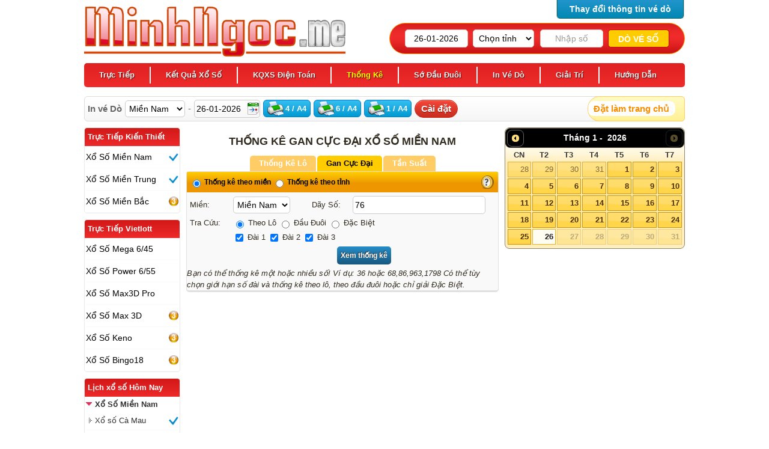

--- FILE ---
content_type: text/html; charset=UTF-8
request_url: https://www.minhngoc.me/thong-ke-gan-cuc-dai-mien.html?mien=1&dayso=76&tracuu=1&dai1=1&dai2=2&dai3=3
body_size: 10063
content:
<!DOCTYPE html PUBLIC "-//W3C//DTD XHTML 1.0 Transitional//EN" "//www.w3.org/TR/xhtml1/DTD/xhtml1-transitional.dtd">
<head profile="//gmpg.org/xfn/11">
<html xmlns="//www.w3.org/1999/xhtml" lang="vi-VN" prefix="og: //ogp.me/ns#">
<head>
<meta name="viewport" content="width=device-width, maximum-scale=2.0, user-scalable=yes" />
<meta name="wot-verification" content="9b1c5dfeaae5f2a2a307"/>
<meta name="apple-mobile-web-app-capable" content="yes" />
<meta http-equiv="Content-Type" content="text/html; charset=UTF-8" />
<title>Thống kê gan cực đại xổ số Miền Nam Ngày 26/01/2026 - Minh Ngọc</title>
<meta name="robots" content="FOLLOW,INDEX,NOODP,NOYDIR" />
		<meta name="description" content="Thống kê xổ số Miền Nam: Thống kê kết quả xổ số Miền Nam, thống kê Lô Gan KQXS, thong ke xo so mien nam, thong ke kqxs, thong ke gan cuc dai, Xổ Số Minh Ngọc, Chuyên Trang Kết Quả Xổ Số Kiến Thiết" />
		<meta name="abstract" content="Xổ Số Minh Chính" /> 
		<meta property="article:author" content="Xổ Số Minh Chính" />  
		<meta itemprop="name" content="Xổ Số Minh Chính" />
		<meta itemprop="description" content="Thống kê xổ số Miền Nam: Thống kê kết quả xổ số Miền Nam, thống kê Lô Gan KQXS, thong ke xo so mien nam, thong ke kqxs, thong ke gan cuc dai, Xổ Số Minh Ngọc, Chuyên Trang Kết Quả Xổ Số Kiến Thiết" />
		<meta name="generator" content="Xổ Số Minh Chính" /> 
		<meta name="copyright" content="Xổ Số Minh Chính" /> 
		<meta name="audience" content="all" /> 
		<meta content="worldwide" name="coverage" /> 
		<meta http-equiv="pragma" content="no-cache" />
		<meta name="search" content="always"  />
		<meta name="distribution" content="global">
		<meta name="rating" content="general">
		<meta name="revisit-after" content="1 day">
		<meta name="title" content="Thống kê gan cực đại xổ số Miền Nam Ngày 26/01/2026 - Minh Ngọc" /> 
		<link rel="index" title="Thống kê gan cực đại xổ số Miền Nam Ngày 26/01/2026 - Minh Ngọc" href="https://www.minhngoc.me/thong-ke-gan-cuc-dai-mien.html" />
		<link rel="alternate" hreflang="vi_vn" href="https://www.minhngoc.me/thong-ke-gan-cuc-dai-mien.html" />
		<link rel="canonical" href="https://www.minhngoc.me/thong-ke-gan-cuc-dai-mien.html" />
		<meta property="og:locale" content="vi_vn"/> 
		<meta property="og:title" content="Thống kê gan cực đại xổ số Miền Nam Ngày 26/01/2026 - Minh Ngọc"/> 
		<meta property="og:description" content="Thống kê xổ số Miền Nam: Thống kê kết quả xổ số Miền Nam, thống kê Lô Gan KQXS, thong ke xo so mien nam, thong ke kqxs, thong ke gan cuc dai, Xổ Số Minh Ngọc, Chuyên Trang Kết Quả Xổ Số Kiến Thiết"/> 
		<meta property="og:url" content="https://www.minhngoc.me/thong-ke-gan-cuc-dai-mien.html"/> 
		<meta property="og:site_name" content="Xổ Số Minh Chính"/> 
		<meta property="og:type" content="website"/>
		<link rel="icon" href="https://www.minhngoc.me/favicon.ico" type="image/x-icon"/>
		<link rel="shortcut icon" href="https://www.minhngoc.me/favicon.ico" type="image/x-icon"/>
		<meta property="og:type" content="article"/><meta property="article:tag" content="thong ke xo so"/><meta property="article:tag" content="thong ke xo so mien nam"/><meta property="article:tag" content="thong ke ket qua xo so"/><meta property="article:tag" content="gan cuc dai"/><meta property="article:tag" content="thong ke logan"/><meta property="article:tag" content="Xổ Số Minh Ngọc"/><meta property="article:tag" content="Xo so Minh Ngoc"/><meta property="article:tag" content="xs minh ngoc"/><meta property="article:tag" content="xoso minh ngoc"/><meta property="article:tag" content="kqxs minh ngoc"/><meta property="article:tag" content="truc tiep xo so minh ngoc"/><meta property="article:tag" content="truc tiep minh ngoc"/><meta property="og:image" content="https://minhngoc.me/images/logo-mn.png" /><script type="application/ld+json">{ "@context": "http://schema.org","@type": "ProfessionalService", "name": "Thống kê gan cực đại xổ số Miền Nam Ngày 26/01/2026 - Minh Ngọc","image": "//www.minhchinh.com/images/logoshare.jpg","url": "https://www.minhngoc.me/thong-ke-gan-cuc-dai-mien.html","telephone": "09099900007","priceRange": "10000-185640000","address": {"@type": "PostalAddress", "addressLocality": "Hồ Chí Minh","postalCode": "700000","addressCountry": "VN"}, "geo": {"@type": "GeoCoordinates","latitude": 10.8261351,"longitude": 106.6788132},"openingHoursSpecification": {"@type": "OpeningHoursSpecification","dayOfWeek": ["Monday","Tuesday","Wednesday","Thursday","Friday", "Saturday","Sunday" ],"opens": "06:00","closes": "09:00"}, "sameAs": ["https://www.youtube.com/channel/UCkJnpM7HZD100VZZjIOi74Q"]}</script><script async src='https://www.googletagmanager.com/gtag/js?id=G-NQTXWT5B4K'></script>
		<script>
		window.dataLayer = window.dataLayer || [];
		function gtag(){dataLayer.push(arguments);}
		gtag('js', new Date());

		gtag('config', 'G-NQTXWT5B4K');
		</script><link rel="author" href="https://plus.google.com/u/0/109974976484069329027/posts" />
<meta property="fb:admins" content="100003888544485"/>
<meta name="alexaVerifyID" content="IYUK90EZFmpRCAzKotAzTbE8Xes"/>
<meta name="msvalidate.01" content="59CE479512829A2CBC1F24D35D0862DA" />
<meta name="google-site-verification" content="Mpzd8FZl1sN5USl2FmXCmQV_aqbQK4MmX4HbiOaSejA" /><script language="JavaScript">
var maxday=20260126;
</script>
<link href="/template/mn/template.css?v=6345" rel="stylesheet" type="text/css" />
<script type="text/javascript" src="/jquery/jquery-1.9.1.js"></script>
<script type="text/javascript" src="/jquery-ui/jquery-ui.min.js"></script>
<link rel="stylesheet" type="text/css" href="/jquery-ui/jquery-ui.css"/>
<script src="/jquery/jquery.fullscreen-0.4.2.min.js"></script>
<script type="text/javascript" src="/jquery/html2canvas.min.js"></script>
<script type="text/javascript" src="/jquery/moment.js"></script>
<script type="text/javascript" src="/Scripts/system.js?v=6345"></script>
<script type="text/javascript" src="/template/mn/js/template.js?v=6345"></script>

</head>
<body class="pagebody responsive" >
<div class="playout">
  <div id="header">
    <div class="pcontent">
      <div id="topnavbar">  <div id="bar">    <div id="container">      <ul id="topmenu_mien_home">        <li class="btnInvedochuyennghiep"><a href="/user/thong-tin-ve-do.html" title="Thay đổi thông tin vé dò">Thay đổi thông tin vé dò</a></li>      </ul>    </div>  </div></div><div class="h_banner">  <div class="logo">    <div class=""> <p>
	<a href="/"><img alt="" border="0" height="85" hspace="0" src="/images/logo-mn.png" vspace="0" /></a></p> </div>  </div>  <div class="header_domain">      </div>  <div class="header_ext">    <div class="hidemin768"> <div class="topbarmenu">
      <ul id="topmenubar">
          <li><a href="/truc-tiep-xo-so-mien-nam.html" title="Xổ Số Miền Nam">XSMN</a></li>
          <li><a href="/truc-tiep-xo-so-mien-trung.html" title="Xổ Số Miền Trung">XSMT</a></li>
          <li><a href="/truc-tiep-xo-so-mien-bac.html" title="Xổ Số Miền Bắc">XSMB</a></li>
          <li><a href="/truc-tiep-xo-so-tu-chon-mega-645.html" title="Xổ Số Mega 6/45">Mega</span></a></li>
          <li><a href="/truc-tiep-xo-so-tu-chon-power-655.html" title="Xổ Số Power 6/55">Power</a></li>
          <li><a href="/truc-tiep-xo-so-tu-chon-max-4d.html" title="Xổ Số Max4D">Max4D</a></li>
          <li><a href="/truc-tiep-xo-so-tu-chon-max-3d.html" title="Xổ Số Max3D">Max3D</a></li>
      </ul>
    </div> </div><div class=""> <div class="boxdoveso">
<div>
	<script language="javascript">
		function dove() {

			if ($("#frm_dove_tinh").val() == 0) {
				alert('Chọn tỉnh / thành phố cần dò !');
				document.doveso.dotinh.focus();
				return false;
			} else if (isNaN($("#doveso_so").val())) {
				alert('Nhập đủ dãy số dự thưởng trên tờ vé của bạn! (6 số hoặc 5 số không bao gồm ký tự)');
				document.doveso.doso.focus();
				return false;
			} else if ($("#doveso_so").val().length < 5) {
				alert('Nhập đủ dãy số dự thưởng trên tờ vé của bạn! (6 số hoặc 5 số không bao gồm ký tự)');
				document.doveso.doso.focus();
				return false;
			} else if ($("#frm_dove_ngay").val() == "") {
				alert('Vui lòng nhập ngày mở thưởng trên tờ vé !');
				document.doveso.dongay.focus();
				return false;
			} else return true;
		}

		function getdayso() {
			$("#doveso_so").val(format_num($("#doveso_so").val()));
		}
	</script>
	<script language="javascript">
		function loadtinh() {
			var tinh = new Array();
			tinh[1]=["24","Đà Lạt","31","Khánh Hòa","23","Kiên Giang","39","Kon Tum","51","Miền bắc","26","Thừa T. Huế","22","Tiền Giang"];
tinh[2]=["3","Cà Mau","2","Đồng Tháp","46","Miền bắc","27","Phú Yên","26","Thừa T. Huế","1","TP. HCM"];
tinh[3]=["9","Bạc Liêu","7","Bến Tre","29","Đắk Lắk","28","Quảng Nam","47","Miền bắc","8","Vũng Tàu"];
tinh[4]=["48","Miền bắc","11","Cần Thơ","30","Đà Nẵng","10","Đồng Nai","31","Khánh Hòa","12","Sóc Trăng"];
tinh[5]=["14","An Giang","32","Bình Định","15","Bình Thuận","46","Miền bắc","34","Quảng Bình","33","Quảng Trị","13","Tây Ninh"];
tinh[6]=["17","Bình Dương","35","Gia Lai","49","Miền bắc","36","Ninh Thuận","18","Trà Vinh","16","Vĩnh Long"];
tinh[7]=["21","Bình Phước","30","Đà Nẵng","38","Đắk Nông","20","Hậu Giang","19","Long An","50","Miền bắc","37","Quảng Ngãi","1","TP. HCM"];
			var d = $("#frm_dove_ngay").val().split('-');
			var date = new Date(d[2] + '/' + d[1] + '/' + d[0]);
			var thu = date.getDay() + 1;
			var curt = '0';
			$('#frm_dove_tinh option').remove();
			$('#frm_dove_tinh').append('<option value="0">Chọn tỉnh</option>');
			//alert(date);

			for (var k = 0; k < tinh[thu].length; k = k + 2) {
				if (tinh[thu][k] == curt)
					$('#frm_dove_tinh').append('<option selected="selected" value="' + tinh[thu][k] + '">' + tinh[thu][k + 1] + '</option>');
				else
					$('#frm_dove_tinh').append('<option value="' + tinh[thu][k] + '">' + tinh[thu][k + 1] + '</option>');
			}
		}
		$(document).ready(function(e) {
			loadtinh();
		});
	</script>
	<form id="doveso" name="doveso" method="post" action="/doi-so-trung.html" onsubmit="return dove();">
		<div class="form formdoveso">
			<div class="row">
				<div class="col">
					<div class="item"><input name="dongay" type="text" id="frm_dove_ngay" readonly="readonly" value="26-01-2026" />
					</div>
					<script>
						$(function() {
							$("#frm_dove_ngay").datepicker({
								dateFormat: "dd-mm-yy",
								maxDate: +0,
								showOtherMonths: true,
								selectOtherMonths: true,
								onSelect: function(d, i) {
									loadtinh()
								}
							});
						});
					</script>
				</div>
				<div class="col">
					<div class="item"><select name="dotinh" id="frm_dove_tinh"></select></div>
				</div>
			</div>
			<div class="row">
				<div class="col">
					<div class="item"><input name="doso" type="text" id="doveso_so" title="Nhập số" class="defaulttext" onkeyup="convert(this);" size="10" maxlength="6" value="" />
					</div>
				</div>
				<div class="col">
					<div class="item"><input type="submit" class="btndoveso" value="Dò Vé Số" /></div>
				</div>
			</div>
		</div>
	</form>
</div>

<script>
	$("#doveso_so").keypress(function(event) {
		if ($(this).val().length < 6) {
			var aukey = event.which - 48;
			if (aukey <= 9 && aukey >= 0)
				var audio = new Audio('/audio/' + aukey + '.mp3');
			audio.play();
		} else {
			var audio = new Audio('/audio/error.mp3');
			audio.play();
		}
	});
</script></div> </div>  </div>  <div id="responsive-tabmenu"><a href="#">Menu</a></div></div>    </div>
  </div>
  <div id="navbar" class="navbar">
    <div class="pcontent">
      <div class="box_menu">
  <ul id="cssmenu">
    <li class="has-sub"><a href="/truc-tiep-xo-so-mien-nam.html"><span>Trực Tiếp</span></a>
      <ul class="mnul1">
        <li><a href="/truc-tiep-xo-so-mien-nam.html"><span>Trực Tiếp Xổ Số Miền Nam</span></a></li>
        <li><a href="/truc-tiep-xo-so-mien-trung.html"><span>Trực Tiếp Xổ Số Miền Trung</span></a></li>
        <li><a href="/truc-tiep-xo-so-mien-bac.html"><span>Trực Tiếp Xổ Số Miền Bắc</span></a></li>
        <li><a href="/truc-tiep-xo-so-tu-chon-mega-645.html" title="Trực tiếp xổ số tự chọn Mega 6/45" alt="Trực tiếp xổ số tự chọn Mega 6/45"><span>Trực Tiếp Xổ Số Mega 6/45</span></a></li>
        <li><a href="/truc-tiep-xo-so-tu-chon-power-655.html" title="Trực tiếp xổ số tự chọn Power 6/55" alt="Trực tiếp xổ số tự chọn Power 6/55"><span>Trực Tiếp Xổ Số Power 6/55</span></a></li>
        <li><a href="/truc-tiep-xo-so-tu-chon-max3d-pro.html" title="Trực tiếp xổ số tự chọn Max3D Pro" alt="Trực tiếp xổ số tự chọn Max3D Pro"><span>Trực Tiếp Xổ Số Max3D Pro</span></a></li>
        <li><a href="/truc-tiep-xo-so-tu-chon-max-3d.html" title="Trực tiếp xổ số tự chọn Max 3D" alt="Trực tiếp xổ số tự chọn Max 3D"><span>Trực Tiếp Xổ Số Max 3D</span></a></li>
        <li><a href="/truc-tiep-xo-so-tu-chon-keno.html" title="Trực tiếp xổ số tự chọn Keno" alt="Trực tiếp xổ số tự chọn Keno"><span>Trực Tiếp Xổ Số KENO</span></a></li>
        <li><a href="/truc-tiep-xo-so-tu-chon-bingo18.html" title="Trực tiếp xổ số tự chọn Bingo 18" alt="Trực tiếp xổ số tự chọn Bingo 18"><span>Trực Tiếp Xổ Số Bingo 18</span></a></li>

      </ul>
    </li>
    <li class="has-sub"><a href="/ket-qua-xo-so.html" class="curent"><span>Kết Quả Xổ Số</span></a>
      <ul class="mnul1">
        <li><a href="/ket-qua-xo-so-mien-nam.html"><span>Kết Quả Xổ Số Miền Nam</span></a> </li>
        <li> <a href="/ket-qua-xo-so-mien-trung.html"><span>Kết Quả Xổ Số Miền Trung</span></a> </li>
        <li> <a href="/ket-qua-xo-so-mien-bac.html"><span>Kết Quả Xổ Số Miền Bắc</span></a> </li>
        <li> <a href="/kqxs.html"><span>KQXS Các Tỉnh</span></a> </li>
      </ul>
    </li>
    <li class="has-sub"><a href="/xo-so-dien-toan.html"><span>KQXS Điện Toán</span></a>
      <ul class="mnul1">
        <li><a href="/xo-so-dien-toan-mega-645.html"><span>Xổ số điện toán Mega 6/45</span></a> </li>
        <li><a href="/xo-so-dien-toan-power-655.html"><span>Xổ số điện toán Power 6/55</span></a> </li>
        <li> <a href="/xo-so-dien-toan-max3d-pro.html" title="Xổ số điện toán Max3D Pro" alt="Xổ số điện toán Max3D Pro"><span>Xổ số điện toán Max3D Pro</span></a> </li>
        <li> <a href="/xo-so-dien-toan-max-3d.html" title="Xổ số điện toán Max 3D" alt="Xổ số điện toán Max 3D"><span>Xổ số điện toán Max 3D</span></a> </li>
        <li> <a href="/keno-xo-so-keno" title="Xổ số điện toán Keno" alt="Xổ số điện toán Keno"><span>Xổ số điện toán Keno</span></a> </li>
        <li> <a href="/bingo18-xo-so-bingo18" title="Xổ số điện toán Bingo 18" alt="Xổ số điện toán Bingo 18"><span>Xổ số điện toán Bingo 18</span></a> </li>
        <li> <a href="/xo-so-dien-toan-dt-123.html" title="Xổ số điện toán 123" alt="Xổ số điện toán 123"><span>Xổ số điện toán 1*2*3</span></a> </li>
        <li> <a href="/xo-so-dien-toan-6x36.html" title="Xổ số điện toán 6x36" alt="Xổ số điện toán 6x36"><span>Xổ số điện toán 6x36</span></a> </li>
        <li> <a href="/xo-so-dien-toan-than-tai.html" title="Xổ số điện toán thần tài" alt="Xổ số điện toán thần tài"><span>Xổ số điện toán Thần Tài</span></a> </li>
      </ul>
    </li>
    <li class="has-sub"><a href="/thong-ke-lo-to-mien.html"><span>Thống Kê</span></a>
      <ul class="mnul1">
        <li><a href="/thong-ke-lo-to-mien.html"><span>Thống Kê Lô</span></a></li>
        <li><a href="/thong-ke-gan-cuc-dai-mien.html"><span>Kiểm Tra Gan Cực Đại</span></a></li>
        <li><a href="/thong-ke-tan-suat-mien.html"><span>Thống Kê Tần Suất</span></a></li>
        <li><a href="/thong-ke-tan-suat-chi-tiet-mien.html" target="_blank"><span>Thống Kê Tần Suất Chi Tiết</span></a></li>
      </ul>
    </li>
    <li class="has-sub"><a href="/so-dau-duoi-mien-nam.html"><span>Sớ Đầu Đuôi</span></a>
      <ul class="mnul1">
        <li><a href="/so-dau-duoi-mien-nam.html"><span>Sớ Miền Nam</span></a> </li>
        <li> <a href="/so-dau-duoi-mien-trung.html"><span>Sớ Miền Trung</span></a> </li>
        <li> <a href="/so-dau-duoi-mien-bac.html"><span>Sớ Miền Bắc</span></a> </li>
      </ul>
    </li>
    <li class="has-sub"><a href="/in-ve-do.html"><span>In Vé Dò</span></a>
      <ul class="mnul1">
        <li><a href="/in-ve-do.html?mien=1"><span>In Vé Dò Miền Nam</span></a> </li>
        <li> <a href="/in-ve-do.html?mien=3"><span>In Vé Dò Miền Trung</span></a> </li>
        <li> <a href="/in-ve-do.html?mien=2"><span>In Vé Dò Miền Bắc</span></a> </li>
      </ul>
    </li>
    <li class="has-sub"><a href="/tin-tuc" class=""><span>Giải Trí</span></a></li>
    <li class="menulast"><a href="/huong-dan"><span>Hướng Dẫn</span></a> </li>
  </ul>
</div>    </div>
  </div>
  <div id="main">
    <div class="pcontent">
            <div class="dnw-content-top">
        <div class="modules_top">
          <div class="hidemax1000"> 
<div class="tollbox">
  <div class="box_invedo" style="display:inline-block">
    <form action="/ve-do.php" method="get" name="frminkq" target="vedo" id="frminkqtol">
      <table border="0" cellpadding="0" cellspacing="5">
        <tr>
          <td align="center"><strong>In vé Dò</strong></td>
          <td align="center"><select name="mien" id="mientol" style="width:100px;">
              <option value="1"> Miền Nam </option>
              <option value="2"> Miền Bắc </option>
              <option value="3"> Miền Trung </option>
            </select></td>
          <td align="center">-</td>
          <td align="center"><input name="vdn" id="vdntoll" type="text" style="width:80px;"  value="26-01-2026"/>
            <script>
			$(function() {$("#vdntoll").datepicker({dateFormat: 'dd-mm-yy', maxDate: +0});});
			</script>
            <input name="page" id="pagetol" type="hidden" value="4" />
            <input name="ref" type="hidden" value="tol" /></td>
          <td><span class="btnprint">
            <input type="button" data-id="4" value="4 / A4" />
            </span></td>
          <td><span class="btnprint">
            <input type="button" data-id="6" value="6 / A4" />
            </span></td>
          <td><span class="btnprint">
            <input type="button" data-id="1" value="1 / A4" />
            </span></td>
          <td><span class="btnseting"><a href="/user/thong-tin-ve-do.html" title="Thay đổi bảng vé dò">Cài đặt</a></span></td>
        </tr>
      </table>
    </form>
  </div>
  <div class="iconbox" style="float:right; width:150px">
    <div> <span class="closeicon"></span>
    <a href="/lay-ma-nhung.html" title="Lấy mã nhúng KQXS về Website">Chèn KQXS</a> <a href="/page/download.html" rel="download" title="Tải phần mềm - tiện ích">Tải phẩn mềm tiện ích</a> <a href="/page/dat-lam-trang-chu.html" rel="dat-lam-trang-chu" title="Đặt làm trang chủ">Đặt làm trang chủ</a></div>
  </div>
  <script language="javascript">
	  $(document).ready(function(e) {
        $(".btnprint input").click(function(e) {
            $("#frminkqtol #pagetol").val($(this).attr("data-id"));
			 $("#frminkqtol").submit();
        });
		
		$(".iconbox").hover(
		function(){
			 $(this).animate({width:500},300);
		}
		,
		function(){
			//$(this).animate({width:150},300);
			}
		);
		$(".closeicon").click(function(e) {
           $(".iconbox").animate({width:150},300);
        });
		
		$(".iconbox a").click(function(e) {
            if($(this).attr("rel").length>3)
			{
				var page=$(this).attr("rel");
				var title=$(this).attr("title");
				$(".dailog_bog").dialog(
				{
				modal:true,
				
				open:function(){
					$(this).load("/ajax/page.php?get="+page);
					},
				width:800, height:600,
				title:title
				});
				return false;	
			}
			else
			return true;
        });
		
    });
	
	$(document).scroll(function(e) {
        if( $(".iconbox").width()<250 )
		{
			$(".iconbox").animate({width:250},300,null,function(){ $(".iconbox").animate({width:150},300);});
		}
    });
	
	  </script> 
</div>
<div class="clear"></div>
 </div>        </div>
      </div>
            <div class="dnw-content-main" id="dnw-content-main">
                <div id="leftmodule" class="box">
          <div>
            <div class=""><div style="width:100%; display:inline-block"><div class="modules_black">
<h2 class="mdtitle">Trực Tiếp Kiến Thiết</h2>
<div class="content"> <ul class="menu2 menuxosott"><li><a  href="/truc-tiep-xo-so-mien-nam.html" title="Trực Tiếp Xổ Số Miền Nam"><span id="mnxstt_mien-nam" class="icon finnish">Xổ Số Miền Nam</span></a></li><li><a  href="/truc-tiep-xo-so-mien-trung.html" title="Trực Tiếp Xổ Số Miền Trung"><span id="mnxstt_mien-trung" class="icon finnish">Xổ Số Miền Trung</span></a></li><li><a  href="/truc-tiep-xo-so-mien-bac.html" title="Trực Tiếp Xổ Số Miền Bắc"><span id="mnxstt_mien-bac" class="icon running">Xổ Số Miền Bắc</span></a></li></ul> </div></div></div>
<div class="clear"></div></div></div><div><div class=""><div style="width:100%; display:inline-block"><div class="modules_black">
<h2 class="mdtitle">Trực Tiếp Vietlott</h2>
<div class="content"> <ul class="menu2 menuxosott"><li><a  href="/truc-tiep-xo-so-tu-chon-mega-645.html" title="Trực Tiếp Xổ Số Tự Chọn Mega 6/45"><span id="mnxstt_mega-645" class="icon ">Xổ Số Mega 6/45</span></a></li><li><a  href="/truc-tiep-xo-so-tu-chon-power-655.html" title="Trực Tiếp Xổ Số Tự Chọn Power 6/55"><span id="mnxstt_power-655" class="icon ">Xổ Số Power 6/55</span></a></li><li><a  href="/truc-tiep-xo-so-tu-chon-max3d-pro.html" title="Trực Tiếp Xổ Số Tự Chọn Max3D Pro"><span id="mnxstt_max3d-pro" class="icon ">Xổ Số Max3D Pro</span></a></li><li><a  href="/truc-tiep-xo-so-tu-chon-max-3d.html" title="Trực Tiếp Xổ Số Tự Chọn Max 3D"><span id="mnxstt_max-3d" class="icon running">Xổ Số Max 3D</span></a></li><li><a  href="/truc-tiep-xo-so-tu-chon-keno.html" title="Trực Tiếp Xổ Số Tự Chọn Keno"><span id="mnxstt_keno" class="icon running">Xổ Số Keno</span></a></li><li><a  href="/truc-tiep-xo-so-tu-chon-bingo18.html" title="Trực Tiếp Xổ Số Tự Chọn Bingo18"><span id="mnxstt_bingo18" class="icon running">Xổ Số Bingo18</span></a></li></ul> </div></div></div>
<div class="clear"></div></div></div><div><div class=""><div style="width:100%; display:inline-block"><div class="modules_black">
<h2 class="mdtitle">Lịch xổ số Hôm Nay</h2>
<div class="content"> <ul class="menu menulichxoso"><li><a class="hottoday_mien" href="/xo-so-mien-nam.html" title="Xổ Số Miền Nam"><strong>Xổ Số Miền Nam</strong></a><ul><li><a href="/xo-so-ca-mau.html" title="Xổ số Cà Mau"><span class="icon finnish">Xổ số Cà Mau</span></a></li>

			<li><a href="/xo-so-dong-thap.html" title="Xổ số Đồng Tháp"><span class="icon finnish">Xổ số Đồng Tháp</span></a></li>

			<li><a href="/xo-so-tp-hcm.html" title="Xổ số TP. HCM"><span class="icon finnish">Xổ số TP. HCM</span></a></li>

			</ul></li><li><a class="hottoday_mien" href="/xo-so-mien-trung.html" title="Xổ Số Miền Trung"><strong>Xổ Số Miền Trung</strong></a><ul><li><a href="/xo-so-phu-yen.html" title="Xổ số Phú Yên"><span class="icon finnish">Xổ số Phú Yên</span></a></li>

			<li><a href="/xo-so-thua-thien-hue.html" title="Xổ số Thừa T. Huế"><span class="icon finnish">Xổ số Thừa T. Huế</span></a></li>

			</ul></li><li><a class="hottoday_mien" href="/xo-so-mien-bac.html" title="Xổ Số Miền Bắc"><strong>Xổ Số Miền Bắc</strong></a><ul><li><a href="/xo-so-ha-noi.html" title="Xổ số Hà Nội"><span class="icon finnish">Xổ số Hà Nội</span></a></li>

			</ul></li></ul> </div></div></div>
<div class="clear"></div></div>           </div>
		 
        </div>
        
                        <div id="contentmodule" class="box">
          <div>
                        <div class="mainbody"><div id="noidung">
  <h1 class="pagetitle">THỐNG KÊ GAN CỰC ĐẠI XỔ SỐ Miền Nam</h1>
  <div></div>
  <ul class="tabthongkexoso"><li><a href="/thong-ke-lo-to-mien.html">Thống Kê Lô</a></li>
<li class="active"><a href="/thong-ke-gan-cuc-dai-mien.html">Gan Cực Đại</a></li>
<li><a href="/thong-ke-tan-suat-mien.html">Tần Suất</a></li>
</ul><div class="box_formthongkexoso">

    <h3 class="slecttk">
      <table border="0" cellspacing="0" cellpadding="0" width="100%">
        <tr>
          <td align="left"><label>
              <input type="radio" name="RadioTK" value="1" id="RadioTK_0" checked="checked" onclick="openurl('/thong-ke-gan-cuc-dai-mien.html');" />
              Thống kê theo miền</label> <label>
              <input type="radio" name="RadioTK" value="2" id="RadioTK_1" onclick="openurl('/thong-ke-gan-cuc-dai-tinh.html');" />
              Thống kê theo tỉnh</label></td>
          <td align="right"><a href="/thong-tin/huong-dan-thong-ke-xo-so.html" target="_blank"><img src="/images/icon_help_tk.png" border="0" align="absmiddle"></a></td>
        </tr>
      </table>
    </h3>
    <form id="frmgancucdai" name="frmgancucdai" method="get" action="">
      <table width="100%" border="0" cellpadding="0" cellspacing="5">
        <tr>
          <td align="left">Miền:</td>
          <td align="left"><select name="mien" id="mien" onchange="selectmien();">
              <option value="1">Miền Nam</option>
              <option value="2" >Miền bắc</option>
              <option value="3" >Miền trung</option>
            </select></td>
          <td align="left">Dãy Số:</td>
          <td align="left"><input type="text" name="dayso" id="dayso" tabindex="0" value="76" maxlength="50" /></td>
        </tr>
        <tr>
          <td align="left">Tra Cứu:</td>
          <td colspan="3" align="left"><label>
              <input name="tracuu" type="radio" id="tracuu_0" value="1" checked="checked" />
              Theo Lô</label>
            <label>
              <input name="tracuu" type="radio" id="tracuu_1" value="2"  />
              Đầu Đuôi</label>
            <label>
              <input type="radio" name="tracuu" value="3" id="tracuu_2"  />
              Đặc Biệt </label>
          </td>
        </tr>
        <tr>
          <td>&nbsp;</td>
          <td colspan="3" align="left" valign="bottom">
            <div id="list_select_dai">
              <label>
                <input name="dai1" type="checkbox" id="dai1" value="1"  checked="checked" />
                Đài 1</label>
              <label>
                <input name="dai2" type="checkbox" id="dai2" value="2"  checked="checked" />
                Đài 2</label>
              <label>
                <input type="checkbox" name="dai3" value="3" id="dai3"  checked="checked" />
                Đài 3</label>
            </div>
          </td>
        </tr>
        <tr>
          <td>&nbsp;</td>
          <td colspan="3" align="right" valign="bottom"><input type="button" onclick="javascript:check_frmthongkekqxsmn();" value="Xem thống kê" class="btnxemthongke" /></td>
        </tr>
      </table>
      <em>Bạn có thể thống kê một hoặc nhiều số!  Ví dụ: 36 hoặc 68,86,963,1798 Có thể tùy chọn giới hạn số đài và thống kê theo lô, theo đầu đuôi hoặc chỉ giải Đặc Biệt. </em>    </form>
    <script language="javascript">
      function check_frmthongkekqxsmn() {
        if (document.frmgancucdai.dayso.value == '') {
          alert('Dãy số là số nguyên và từ 2 đến 6 ký tự');
          document.frmgancucdai.dayso.focus();
        } else
          document.frmgancucdai.submit();
      }

      function selectmien() {
        if (document.frmgancucdai.mien.value == '2') {
          $("#list_select_dai").hide();
        } else {
          $("#list_select_dai").show();
        }

      }
      selectmien();
    </script>
  </div>
  <div class="clear"></div>
    <div class="clear"></div>
</div>
</div>
                      </div>
        </div>
                <div id="rightmodule" class="box">
          <div class="module">
            <div class="hidemax1000"> <div id="datepickerl"></div>  
<script>
$(function() {
$( "#datepickerl").datepicker({dateFormat: "dd-mm-yy",maxDate:0,showOtherMonths: true,
      selectOtherMonths: true,

	 onSelect: function(d,i){
          if(d !== i.lastVal){
            document.location='/ket-qua-xo-so/' +d+'.html';
          }
     }	
	}); });
</script> <div class="clear"></div></div></div><div class="module"><div class=""> <div  id="adv17"></div> <div class="clear"></div></div>          </div>
		          </div>
       
                              </div>
    </div>
  </div>
  <div id="foter">
    <div class="pcontent">
    <div>
      <div class=""><div class="module">
	Sử dụng nội dung ở trang n&agrave;y c&oacute; nghĩa l&agrave; bạn đồng &yacute; với Thỏa thuận sử dụng v&agrave; Ch&iacute;nh s&aacute;ch bảo mật của ch&uacute;ng t&ocirc;i.</div>
<div class="module">
	<span style="font-size:14px">&copy; 2013 minhngoc.me. All Rights Reserverd.</span></div>
<div class="module">
	ket qua xo so | minh ngoc | xs minh ngoc | kqxs | minhngoc.me | xsmn | xsmb | minhngoc me</div></div>      </div>
    </div>
  </div>
</div>
<DIV id="adv_left" style=" top:0px; left:1px; z-index:100; position: fixed; float:left">
</DIV>
<DIV id="adv_right" style=" top:0px; right:1px; z-index:100; position: fixed; float:right">
</DIV>
<SCRIPT language=JavaScript>

function checkW(){
	if($(this).width() <= 1244)
	{
	$("#adv_left").css('display','none');
	$("#adv_right").css('display','none');
	}else{
	$("#adv_left").css('display','');
	$("#adv_right").css('display','');
	}
}
checkW();
$(this).resize(function(e) {
   checkW();  
});
</SCRIPT>
		              <div class=""> <div id="fb-root"></div>
<script>(function(d, s, id) {
  var js, fjs = d.getElementsByTagName(s)[0];
  if (d.getElementById(id)) return;
  js = d.createElement(s); js.id = id;
  js.src = "//connect.facebook.net/vi_VN/sdk.js#xfbml=1&version=v2.5&appId=940437385979055";
  fjs.parentNode.insertBefore(js, fjs);
}(document, 'script', 'facebook-jssdk'));</script> </div>            <div class="dailog_bog"></div>
</body>
</html>

--- FILE ---
content_type: text/css
request_url: https://www.minhngoc.me/template/mn/template.css?v=6345
body_size: 22088
content:
@import "bangketqua.css?v=2534";
div.clear { height: 10px; clear: both; overflow: hidden; text-indent: -999px }
h1, h2, h3, h4, h5, h6, p, a, ul, ol { margin: 0 }
h1 { font-size: 24px }
h2 { font-size: 20px }
h3 { font-size: 18px }
h4 { font-size: 16px }
h5 { font-size: 14px }
h6 { font-size: 12px }
h2.pagetitle { text-align: center; margin: 25px 0 5px; }
.noidugnchitiet img { max-width: 510px!important }
input, select, textarea { vertical-align: middle }
.playout input[type=text], .playout input[type=password] { background: #FFF; font-weight: 400; font-size: 14px; height: 28px; padding: 0 3px!important; border: 1px solid #CCC; border-radius: 5px }
.playout select { background: #FFF; font-weight: 400; font-size: 14px; padding: 2px!important; height: 28px!important; margin: 0; border: 1px solid #CCC; border-radius: 5px }
#dnw-main { position: relative; z-index: 1; width: 1000px; margin: 0 auto; cursor: default; background: url(images/bg_menu.png) top repeat-x }
.topmenu { display: block; clear: both; position: absolute; bottom: -1px }
#topmenu_mien_home { margin: 0 auto; padding: 0; position: relative; float: right }
#topmenu_mien_home li { float: left; display: block; padding: 0; border: 1px solid #CCC; border-top: 0; border-bottom: 0; border-radius: 0 0 5px 5px; background: url(images/bgrad50.png) repeat-x left -5px #fff; margin: 0 1px; overflow: hidden }
#topmenu_mien_home li a:hover { background: url(images/bgrad50.png) repeat-x left -5px #BF0000; text-shadow: 1px 1px #000; color: #fff }
.topnavbar { border-bottom: 1px solid #CCC }
body { padding: 0; margin: 0; color: #322C20; font: 13px/1.5 Arial, Helvetica, sans-serif; -webkit-text-size-adjust: 100%; }
.cleared { float: none; clear: both; margin: 0; padding: 0; border: none; font-size: 1px }
form { padding: 0!important; margin: 0!important }
.dnw-sheet { position: relative; margin: 0 auto; min-width: 990px; margin-top: 0; margin-bottom: 0; cursor: auto; width: 990px; text-align: left; padding: 0 }
.dnw-sheet-body { position: relative; padding: 0; margin: 0; font-family: Arial, Helvetica, sans-serif }
div.dnw-header { margin: 0 auto; position: relative; padding-bottom: 5px; height: 100px; min-width: 1000px }
div.header_ext { position: relative; float: right; margin-top: 7px; }
div.header_domain { float: right; right: 220px; position: absolute; display: block; overflow: hidden; max-height: 40px; font-weight: 700; color: red; font-size: 32px; text-transform: uppercase; letter-spacing: 3px; text-shadow: 3px 1px 2px rgba(0,0,0,1) }
div.logo { float: left; margin-top: 10px; width: 400px; }
div.logo img { height: 85px; }
.mobilelicon { float: left }
.mobilelicon a { background: url(images/iphone.png) top center no-repeat; background-size: 60px; width: 60px; height: 60px; display: block; text-indent: -200px; overflow: hidden; margin-top: 10px }
div.dnw-nav { background: url(images/button.png) left -41px repeat-x; margin-bottom: 10px; border: 1px solid #fff; border-left: 0; border-right: 0; width: 990px; margin: 0 auto 10px auto; border-radius: 5px; padding: 0 5px }
.dnw-content-layout { display: table; position: relative; margin: 0; table-layout: fixed; border-collapse: collapse; border: none!important; width: 100% }
.dnw-content-layout .dnw-sheet { border-radius: 5px; padding: 5px; min-height: 800px; background: #FCFCFC }
#dnw-left, .dnw-left { width: 160px; overflow: hidden }
.dnw-content-layout .left { width: 160px; padding-right: 10px }
.dnw-content-layout .right { padding-left: 10px }
.dnw-content-layout .right, .sidebar-roller { width: 300px; }
.dnw-content-layout td { vertical-align: top }
#news-list-item { margin: 5px; border-bottom: 1px solid #CCC; display: inline-block; width: 100% }
#news-list-item .news-list-item-body { text-align: left; padding: 2px }
#news-list-item .news-list-item-image { text-align: center; overflow: hidden; width: inherit; float: left; margin: 5px 5px 5px 0; display: inline-table; padding: 2px; border: 1px solid #CCC; background: #FFF }
.news-list-item-title, .news-list-item-title a { color: #C00; font-weight: 700 }
.news-list-item-desc { font-size: 11px; font-style: italic }
li.news-list-item-title { margin-left: 25px; padding: 0 }
li.news-list-item-title a { color: #C00; font-style: italic; text-decoration: none; font-weight: 400 }
li.news-list-item-title a:hover { color: #06F }
#news-list-item .btnchitiet { width: 70px; height: 20px; float: right; display: inline-block; background: url(images/btnchitiet.png); margin: 2px }
div.dnw-content-top { z-index: 50 }
.news_details img { max-width: 480px; height: auto !important }
.btnchitiet { width: 67px; height: 21px; display: inline-block; background: url(images/btndetail.png); margin: 2px }
.btnlienhe { width: 67px; height: 21px; display: inline-block; background: url(images/btncontact.png); margin: 2px }
.btndathang { width: 67px; height: 21px; display: inline-block; background: url(images/btnbuy.png); margin: 2px }
.btndathang_details { width: 67px; height: 21px; display: inline-block; background: url(images/btnbuy.png); margin: 2px }
.btnlienhe_details { width: 150px; height: 30px; display: none; background: url(images/btnlienhe.png); margin: 2px }
.btndatmua { width: 89px; height: 36px; display: inline-block; background: url(images/bt_dathang.jpg); margin: 2px }
.abtn, .abtn:active, .abtn:visited { border: 1px solid #C54F00; border-radius: 5px; text-align: center; font-weight: 700; font-size: 13px; padding: 3px 10px; color: #FFF; background: #faad3a; background-image: -webkit-linear-gradient(top, #faad3a, #db6714); background-image: -moz-linear-gradient(top, #faad3a, #db6714); background-image: -ms-linear-gradient(top, #faad3a, #db6714); background-image: -o-linear-gradient(top, #faad3a, #db6714); background-image: linear-gradient(to bottom, #faad3a, #db6714); cursor: pointer }
.w160 { width: 160px }
.usermenu { display: table; margin-bottom: -1px; padding-left: 5px }
.usermenu li { float: left; margin-right: 1px }
.usermenu li a { padding: 0 12px; line-height: 30px; border: 1px solid #eee; border-radius: 5px 5px 0 0; background: #faad3a; background-image: -webkit-linear-gradient(top, #faad3a, #db6714); background-image: -moz-linear-gradient(top, #faad3a, #db6714); background-image: -ms-linear-gradient(top, #faad3a, #db6714); background-image: -o-linear-gradient(top, #faad3a, #db6714); background-image: linear-gradient(to bottom, #faad3a, #db6714); cursor: pointer; color: #FFF; font-weight: 700; display: block }
.usermenu li a.active, .usermenu li a:hover { background: #FAFAFA; color: red; border-bottom: 1px solid #FAFAFA }
#phantrang { display: inline-table; margin-left: -50%; clear: both; height: 25px }
#phantrang ul { padding: 0; margin: 0; width: inherit; float: right }
#phantrang ul li { display: block; width: inherit; background-color: #FFF; float: left; margin: 2px; text-decoration: none; list-style: none }
#phantrang ul li a { display: block; text-decoration: none; border: 1px solid #CCC; padding: 0 2px; min-width: 12px; text-align: center; color: #333; font-weight: 700 }
#phantrang ul li a:hover, #phantrang ul li a.active { color: red; border-color: red }
#flashtop { height: 242px; padding: 0; margin: 0; background: url(images/5.png) }
.border { border-bottom: 0; border-right: 0; border-left: 1px #E6E6E6 solid; border-top: 1px #E6E6E6 solid }
.border td { border-top: 0; border-left: 0; border-right: 1px #E6E6E6 solid; border-bottom: 1px #E6E6E6 solid }
h1.pagetitle { text-transform: uppercase; font-size: 18px; text-align: center; margin: 10px 0 }
.dnw-footer { position: relative; margin-bottom: 0; background: #DF8725; min-width: 1000px }
.dnw-footer .dnw-sheet { overflow: hidden; color: #fff; padding-top: 10px }
.dnw-footer .dnw-sheet a, .dnw-footer .dnw-sheet:visited { color: #fff }
h1.pagetitle2 { text-transform: uppercase; color: #499CD7; font-size: 18px; text-align: center }
fieldset { border-radius: 5px; border: 1px solid #EFEFEF }
fieldset legend { font-weight: 700; padding: 3px 10px; background-color: #CCC; border-radius: 3px }
ul { margin: 0; padding: 0 }
li { list-style: none; margin: 0; padding: 0 }
a, a:visited { color: #06c }
a:hover { color: #C4161C }
a.logo { background: url(images/logo.png) left bottom no-repeat; width: 100%; height: 104px; display: block }
h1.title { font-size: 16px; color: #08C; line-height: 26px; padding: 0 10px }
lable { line-height: 100%; margin: 0; padding: 0 }
lable * { margin: 0; padding: 0 }
.formbox { margin: 10px; }
.formbox input { max-width: 100%; }
.formitem2col > div { width: 50%; display: inline-block; float: left }
.formitem1col > div { width: 100%; display: inline-block; }
.formitem { line-height: 30px; margin-bottom: 10px; }
#hinhxstt { border: 1px solid #E1E1E1; border-radius: 5px; padding: 2px 5px; clear: both; margin-bottom: 10px; min-height: 20px; text-align: center; font: 700 11px/20px Verdana, Geneva, sans-serif }
div.boxbinhchon { text-align: left }
div.boxbinhchon .bc_question { text-align: left; font-weight: 700 }
div.box_msdove { border: 1px solid #E5E5E5; margin: 10px auto; background-color: #F7F7F7; font-size: 14px; line-height: 1.5; padding: 5px; border-radius: 3px }
div.ads_space { clear: both; display: block }
a.dvs_linkdoisotrung { line-height: 33px; background: url(images/btndoisotrung.png) left -34px no-repeat; display: block; text-align: center; color: #333; text-shadow: none; width: 200px; margin: 0 auto }
a.dvs_linkdoisotrung:hover { background: url(images/btndoisotrung.png) left 0 no-repeat; color: #FFF }
.border { border-bottom: 0; border-right: 0; border-left: 1px #E6E6E6 solid; border-top: 1px #E6E6E6 solid }
.border td { border-top: 0; border-left: 0; border-right: 1px #E6E6E6 solid; border-bottom: 1px #E6E6E6 solid }
.border td a { color: #000 }
.border td a:hover { color: red }
.noidugnchitiet img { max-width: 520px; height: auto }
.box_thongkexoso { border: 1px solid #E9E9E9; border-bottom: 3px solid #E9E9E9; border-radius: 5px; padding: 5px 1px 1px }
.box_thongkexoso h2.title_kqtk { border-radius: 4px 4px 0 0; background: -webkit-linear-gradient(top, #4D94D6 0%, #1264AE 100%); margin-top: -4px; font-size: 11px; line-height: 20px; padding-left: 10px; margin-bottom: 1px; color: #FFF; border: 1px solid #0086FF; }
.box_formthongkexoso { border: 1px solid #E0E0E0; border-bottom: 3px solid #E0E0E0; border-radius: 5px; background-color: #F9F9F9; }
.box_formthongkexoso >div { padding: 0 10px; }
.box_formthongkexoso h2.title { font-size: 14px; line-height: 28px; text-align: center; border-bottom: 2px solid #ccc; }
.box_formthongkexoso h3.slecttk { font-size: 12px; line-height: 20px; margin-bottom: 1px; color: #000; padding: 5px; background-image: -webkit-gradient( linear, left top, left bottom, color-stop(0, #FFCD03), color-stop(0.57, #ED9600) ); background-image: -o-linear-gradient(bottom, #FFCD03 0%, #ED9600 57%); background-image: -moz-linear-gradient(bottom, #FFCD03 0%, #ED9600 57%); background-image: -webkit-linear-gradient(bottom, #FFCD03 0%, #ED9600 57%); background-image: -ms-linear-gradient(bottom, #FFCD03 0%, #ED9600 57%); background-image: linear-gradient(to bottom, #FFCD03 0%, #ED9600 57%); }
.box_formthongkexoso td { vertical-align: middle!important }
.box_thongkexosoext { border: 1px solid #E9E9E9; border-bottom: 3px solid #E9E9E9; padding: 0 10px 5px }
.box_thongkexosoext h2.title_kqtkext { background: -webkit-linear-gradient(top, #4D94D6 0%, #1264AE 100%); line-height: 25px; padding-left: 10px; border: 1px solid #0086FF; text-align: center; text-transform: uppercase; color: #FFF; margin: 0 -10px; font-size: 12px }
.box_formthongkexoso input[type="text"] { width: 90% }
div.box_tkdefault_loto { }
div.box_tkdefault_loto h4.box_tkdefault_title { background: url(images/rand.png) top #999; line-height: 25px; padding-left: 10px; border: 1px solid #333; text-align: center; text-transform: uppercase; color: #FFF }
div.box_tkdefault_loto table { border: 1px solid #333 }
div.box_tkdefault_loto table td { border-bottom: 1px solid #CCC; padding: 2px; text-align: center; white-space: nowrap }
div.box_tkdefault_loto table td.so, div.box_tkdefault_loto table tr.header td.so { background: #F5F5F5; width: 30px }
div.box_tkdefault_loto table tr.header td { background: #CCC; height: 20px; line-height: 20px }
span.bol30 { background-image: url(images/glass-balls-30px.png); background-size: 30px; background-repeat: no-repeat; height: 32px; width: 30px; display: inline-block; border: 0; vertical-align: middle; position: static; text-align: center; color: #000; font: 700 16px/30px "Times New Roman", Times, serif }
.tblThongKeMax { border-collapse: collapse; text-align: center; width: 100%; font: normal 12px/150% Arial, Helvetica, sans-serif; border: solid 1px #714399; }
.tblThongKeMax td, .tblThongKeMax th { padding: 6px 10px; }
.tblThongKeMax thead th { background: -webkit-gradient( linear, left top, left bottom, color-stop(0.05, #652299), color-stop(1, #4D1A75)); background: -moz-linear-gradient( center top, #652299 5%, #4D1A75 100%); filter: progid: DXImageTransform.Microsoft.gradient(startColorstr='#652299', endColorstr='#4D1A75');
background-color: #652299; color: #FFFFFF; font-size: 15px; font-weight: bold; border-left: 1px solid #714399; }
.tblThongKeMax thead th:first-child { border: none; }
.tblThongKeMax tbody td { color: #4D1A75; border-left: 1px solid #E7BDFF; font-size: 12px; font-weight: bold; }
.tblThongKeMax tbody .alt td { background: #F4E3FF; color: #4D1A75; }
.tblThongKeMax tbody td:first-child { border-left: none; }
.tblThongKeMax tbody tr:last-child td { border-bottom: none; }
span.bol30_9 { background-position: left -1px }
span.bol30_1 { background-position: left -33px }
span.bol30_2 { background-position: left -66px }
span.bol30_3 { background-position: left -99px }
span.bol30_4 { background-position: left -132px }
span.bol30_5 { background-position: left -165px }
span.bol30_6 { background-position: left -198px }
span.bol30_7 { background-position: left -231px }
span.bol30_8 { background-position: left -264px }
span.bol30_0 { background-position: left -297px }
.box_tkdefault_xhn3l td { line-height: 30px }
.box_tkdefault_xhn3l .chiso { margin-top: 10px }
.box_tkdefault_xhn3l .box_tkdefault_title { border-bottom: 1px solid #E9E9E9; font-size: 11px }
.box_tkdefault_xhn3l .box_tkdefault_title a { color: #000 }
#moduleslider-size, #rokslide-toolbar { background-color: #f2f2f2; text-align: left }
#moduleslider-size { height: 180px; overflow: hidden; margin-top: 0; margin-bottom: 5px; width: 570px }
/*tollbox*/
.tollbox { position: relative; -moz-box-shadow: inset 0px 1px 0px 0px #ffffff; -webkit-box-shadow: inset 0px 1px 0px 0px #ffffff; box-shadow: inset 0px 1px 0px 0px #ffffff; background: -webkit-gradient(linear, left top, left bottom, color-stop(0.05, #ffffff), color-stop(1, #f6f6f6)); background: -moz-linear-gradient(top, #ffffff 5%, #f6f6f6 100%); background: -webkit-linear-gradient(top, #ffffff 5%, #f6f6f6 100%); background: -o-linear-gradient(top, #ffffff 5%, #f6f6f6 100%); background: -ms-linear-gradient(top, #ffffff 5%, #f6f6f6 100%); background: linear-gradient(to bottom, #ffffff 5%, #f6f6f6 100%); filter:progid:DXImageTransform.Microsoft.gradient(startColorstr='#ffffff', endColorstr='#f6f6f6', GradientType=0);
background-color: #ffffff; -moz-border-radius: 6px; -webkit-border-radius: 6px; border-radius: 6px; border: 1px solid #dcdcdc; color: #666666; font-family: Arial; font-size: 15px; font-weight: normal; text-decoration: none; }
.btnprint { -moz-box-shadow: 0px 1px 0px 0px #f0f7fa; -webkit-box-shadow: 0px 1px 0px 0px #f0f7fa; box-shadow: 0px 1px 0px 0px #f0f7fa; background: -webkit-gradient(linear, left top, left bottom, color-stop(0.05, #33bdef), color-stop(1, #019ad2)); background: -moz-linear-gradient(top, #33bdef 5%, #019ad2 100%); background: -webkit-linear-gradient(top, #33bdef 5%, #019ad2 100%); background: -o-linear-gradient(top, #33bdef 5%, #019ad2 100%); background: -ms-linear-gradient(top, #33bdef 5%, #019ad2 100%); background: linear-gradient(to bottom, #33bdef 5%, #019ad2 100%); filter:progid:DXImageTransform.Microsoft.gradient(startColorstr='#33bdef', endColorstr='#019ad2', GradientType=0);
background-color: #33bdef; -moz-border-radius: 6px; -webkit-border-radius: 6px; border-radius: 6px; border: 1px solid #057fd0; display: inline-block; cursor: pointer; color: #ffffff; font-family: Arial; font-size: 15px; font-weight: bold; }
.btnprint input { background: url(images/printer_green.png) 5px center no-repeat; background-size: 30px; background-color: transparent; border: 0; padding: 6px 6px 6px 36px; color: #fff; font-weight: bold; cursor: pointer }
.iconbox { float: right; padding-right: 10px; line-height: 40px; position: absolute; top: 0; right: 0; text-align: right; overflow: hidden; height: 40px; border-radius: 20px 6px 6px 20px; background-image: -webkit-gradient( linear, left top, left bottom, color-stop(0, #FFFBC4), color-stop(1, #FFF196) ); background-image: -o-linear-gradient(bottom, #FFFBC4 0%, #FFF196 100%); background-image: -moz-linear-gradient(bottom, #FFFBC4 0%, #FFF196 100%); background-image: -webkit-linear-gradient(bottom, #FFFBC4 0%, #FFF196 100%); background-image: -ms-linear-gradient(bottom, #FFFBC4 0%, #FFF196 100%); background-image: linear-gradient(to bottom, #FFFBC4 0%, #FFF196 100%); border: 1px solid #FC6; margin: -1px; }
.iconbox > div { width: 500px; float: right; right: 0 }
.iconbox a:hover { color: #E60005 }
.iconbox a { margin: 5px; color: #F98E00; font-weight: bold; line-height: 25px; display: inline-block; background-color: #FFF; border-radius: 10px; padding: 0 10px; }
.closeicon { width: 23px; height: 23px; display: inline-block; background: url(images/button.png) 0 -362px no-repeat; margin-top: 10px; float: left; margin-left: 5px; }
#vdntoll { background: url(images/calendar_today.png) right center no-repeat; padding-right: 25px !important; }
.btnseting { -moz-box-shadow: inset 0px 1px 0px 0px #f5978e; -webkit-box-shadow: inset 0px 1px 0px 0px #f5978e; box-shadow: inset 0px 1px 0px 0px #f5978e; background: -webkit-gradient(linear, left top, left bottom, color-stop(0.05, #f24537), color-stop(1, #c62d1f)); background: -moz-linear-gradient(top, #f24537 5%, #c62d1f 100%); background: -webkit-linear-gradient(top, #f24537 5%, #c62d1f 100%); background: -o-linear-gradient(top, #f24537 5%, #c62d1f 100%); background: -ms-linear-gradient(top, #f24537 5%, #c62d1f 100%); background: linear-gradient(to bottom, #f24537 5%, #c62d1f 100%); filter:progid:DXImageTransform.Microsoft.gradient(startColorstr='#f24537', endColorstr='#c62d1f', GradientType=0);
background-color: #f24537; -moz-border-radius: 6px; -webkit-border-radius: 6px; border-radius: 28px; border: 1px solid #d02718; display: inline-block; cursor: pointer; color: #ffffff; font-family: Arial; font-size: 15px; font-weight: bold; text-decoration: none; text-shadow: 0px 1px 0px #810e05; }
.btnseting a { color: #FFF; line-height: 28px; padding: 0 10px; }
.hottitle { color: #fff; font-weight: 700; font-size: 14px; line-height: 28px; padding-left: 10px; background: url(images/rand.png) #fff }
#hottoday { font-size: 10px; border: 1px solid #E2E2E2; border-radius: 5px; overflow: auto; position: relative; background: #FDFDFD; }
#hottoday * { font-size: 11px; line-height: 25px; }
#hottoday td { white-space: nowrap }
#hottoday .hottoday_mien, #hottoday .hottoday_tinh25 { color: #06C; text-align: right }
#hottoday .hottoday_mien:hover, #hottoday .hottoday_tinh25:hover { color: red }
#hottoday .norightborder { border-right: 0 }
.red { color: red; font-weight: 700 }
#hottoday .icon { display: block }
#hottoday .finnish { background: url(images/ok_daxosoxong.png) right center no-repeat }
#hottoday .wait { background: url(images/wait16.gif) right center no-repeat; background-size: 16px }
#hottoday .running { background: url(images/dangtructiepxoso.gif) right center no-repeat }
.onidprocess { position: absolute; z-index: 100; width: 70px; height: 60px; border-radius: 35px; line-height: 70px; text-align: center; left: 50%; top: 50%; padding-top: 10px; margin-left: -35px; margin-top: -35px; background: #FFF; border: 1px solid #CCC; opacity: .8 }
#hottoday .btnprev { position: absolute; left: 0; z-index: 2; width: 20px; height: 100%; overflow: hidden; text-indent: -9999em; margin-top: 0 }
#hottoday .btnprev:hover { background: url(images/backward.png) no-repeat -2px center }
#hottoday .btnnext { position: absolute; right: 0; z-index: 2; width: 20px; height: 100%; overflow: hidden; text-indent: -9999em }
#hottoday .btnnext:hover { background: url(images/forward.png) no-repeat -25px center }
ul.menu .icon, ul.menu2 .icon { display: block }
ul.menu.menu .finnish, ul.menu2 .finnish { background: url(images/finnish.png) right center no-repeat; background-size: 16px }
ul.menu.menu .wait, ul.menu2 .wait { background: url(images/wait16.gif) right center no-repeat; background-size: 14px }
ul.menu.menu .running, ul.menu2 .running { background: url(/images/loto0.gif) right center no-repeat; background-size: 16px }
h1.iconnew { background: url(images/new.gif) 10px 2px no-repeat }
h1.iconold { background: url(images/old.gif) 10px 2px no-repeat }
#kqxsh a { display: block; color: #000; font-weight: 700; text-align: left; text-shadow: 0 1px 0 #FFFFFF, 0 2px 2px #C8C8C8; background: url(images/new.png) left center no-repeat; padding-left: 30px }
#kqxsh a:hover { color: #B6050A }
#kqxsh a span.times { float: right; font-weight: 400; font-size: 11px }
h1.ttxstt { background: url(images/dangtructiepxoso.gif) left center no-repeat; display: block; color: #C4161C; text-align: center; text-shadow: 0 1px 0 #FFFFFF, 0 2px 2px #C8C8C8; padding-left: 10px; font: 700 12px Verdana, Geneva, sans-serif }
h1.ttxstt_waitting { background: url(images/dangchoxoso.gif) left center no-repeat; display: block; color: #06C; text-align: center; text-shadow: 0 1px 0 #FFFFFF, 0 2px 2px #C8C8C8; padding-left: 10px; font: 700 12px Verdana, Geneva, sans-serif }
h1.ttxstt_finish { background: url(images/finnish.png) left center no-repeat; display: block; color: #06C; text-align: center; text-shadow: 0 1px 0 #FFFFFF, 0 2px 2px #C8C8C8; padding-left: 10px; font: 700 12px Verdana, Geneva, sans-serif }
#rokslide-toolbar li { float: left; width: 150px }
#rokslide-toolbar li.current, #rokslide-toolbar li.last.current { background-attachment: scroll; background-clip: border-box; background-color: transparent; background-image: url(images/tabber-active.png); background-origin: padding-box; background-position: 0 0; background-repeat: repeat-x; background-size: auto }
#rokslide-toolbar { background-attachment: scroll; background-clip: border-box; background-color: transparent; background-image: url(images/tabber-inactive.png); background-origin: padding-box; background-position: 0 0; background-repeat: repeat-x; background-size: auto }
#navItem3_SubNavItem56_SubNav { width: 300px }
#navItem3_SubNavItem56_SubNav li { width: 100px; float: left; max-width: 100px; text-align: left; background: none }
#navItem3_SubNavItem56_SubNav li a { background: none }
#moduleslider-size hr { clear: both; height: 0; border: 0; display: none }
#rokslide-wrapper del { text-decoration: none; clear: both }
ul#rokslide-toolbar { display: table; padding: 0; margin: 0 auto; list-style-type: none; white-space: nowrap }
#rokslide-toolbar li { display: table-cell; height: 26px; line-height: 28px; text-align: center; padding: 0 5px }
#rokslide-toolbar span { cursor: pointer; display: block; width: auto; text-decoration: none; height: 26px }
div#frame { clear: both; position: relative; overflow: hidden; z-index: 1 }
div#frame div.button { position: absolute; width: 50px; height: 50px; cursor: pointer; overflow: hidden; top: 40% }
div#frame div.button#left { left: 10px }
div#frame div.button#right { right: 10px }
div#frame div.button#left:hover, div#frame div.button#left.hover, div#frame div.button#right:hover, div#frame div.button#right.hover { background-position: 0 -50px }
#scroller { margin: 0 auto; overflow: hidden }
#moduleslide .tab-pane { overflow: hidden; float: left }
.border { border-bottom: 0; border-right: 0; border-left: 1px #E6E6E6 solid; border-top: 1px #E6E6E6 solid }
.border td, td.border { border-top: 0; border-left: 0; border-right: 1px #E6E6E6 solid; border-bottom: 1px #E6E6E6 solid; height: auto }
div.borderdiv { border: 1px #E6E6E6 solid; margin-bottom: 10px }
.vesotrung { color: #DF0000; font-size: 14px; font-weight: 700; padding: 5px 0 5px 5px; line-height: 150% }
.vesokotrung { color: #000; font-size: 14px; font-weight: 700; padding: 5px 0 5px 5px; text-shadow: 0 1px 0 #FFFFFF, 0 1px 1px; line-height: 150% }
#donghodemnguoc { background: url(images/bg_clock_xstt.png) 2px top no-repeat; width: 240px; height: 80px }
#donghodemnguoc td { vertical-align: middle; color: #000; text-align: center; font: 36px Arial, Helvetica, sans-serif }
#tab_xstt { width: 100%; vertical-align: text-bottom; text-align: center; padding-left: 1px; padding-right: 1px }
#tab_xstt a { background: #FC6; height: 18px; width: 15.5%; font-size: 12px; font-weight: 700; text-transform: uppercase; display: inline-block; padding: 6px 0; border-radius: 5px 5px 0 0; color: #FFF; margin: 0 }
#tab_xstt ._active, #tab_xstt a:hover { background: #FF8909; color: #FFF }
.tabthongkexoso { clear: both; display: table; margin: 0 auto; height: 26px }
.tabthongkexoso li { float: left; margin: 0 1px }
.tabthongkexoso li a { background: #FC6; line-height: 26px; display: block; border-radius: 5px 5px 0 0; padding: 0 15px; text-transform: capitalize; font-weight: 700; color: #fff }
.tabthongkexoso li.active a, .tabthongkexoso li a:hover { background: #FC0; color: #000 }
div.component_max { border: 1px solid #EEE; border-radius: 5px; overflow: hidden; padding: 5px }
.modules_black { display: block; border: 1px solid #EAEAEA; border-radius: 5px; overflow: hidden }
.modules_black .mdtitle { font-size: 13px; color: #fff; line-height: 30px; padding: 0 5px; background: #F34141; background: -webkit-linear-gradient(top, #D21818 0%, #ED2A2A 100%); background: -moz-linear-gradien(top, #D21818 0%, #ED2A2A 100%); background: -o-linear-gradient(top, #D21818 0%, #ED2A2A 100%); background: -ms-linear-gradient(top, #D21818 0%, #ED2A2A 100%); background: linear-gradient(top, #D21818 0%, #ED2A2A 100%) }
.modules_black .mdtitle a { color: #FFF }
.modules_black .mdcontent { padding: 5px 3px }
.component { display: block; margin: 0; border: 1px solid #EEE }
.component .title-r h2 { background: #F6F6F7; color: #06C; font-size: 15px; line-height: 28px; font-weight: 700; padding-left: 20px; border-bottom: 1px solid #CCC }
.component .title-r h2 a { color: #000; font-size: 15px; font-weight: 700 }
.component .title-r h1 { background: #F6F6F7; color: #06C; font-size: 15px; line-height: 28px; font-weight: 700; padding-left: 20px; border-bottom: 1px solid #CCC }
.component .title-r h1 a { color: #000; font-size: 15px; font-weight: 700 }
.component .body-r { padding: 10px; text-align: justify }
ul.menuxosott { margin: 0 2px; text-align: left }
ul.menuxosott li { padding: 5px 0px; border-bottom: 1px solid #FAFAFA }
ul.menuxosott li a { text-decoration: none; color: #000; display: block; padding: 0; font: 14px Arial, Helvetica, sans-serif; line-height: 26px }
ul.menuxosott li a:hover { color: #C4161C }
ul.menu { margin: 0 2px; text-align: left }
ul.menu ul { margin: 0; padding: 0; margin-bottom: -1px }
ul.menu ul li { list-style: none; margin-top: -1px; padding: 5px 0px; border-bottom: 1px solid #FAFAFA }
ul.menu li a { text-decoration: none; color: #333; display: block; padding: 5px 0 5px 10px; white-space: nowrap; background: url(images/arrow_1.gif) left center no-repeat; font: 13px Arial, Helvetica, sans-serif }
ul.menu li ul li a { text-decoration: none; color: #333; display: block; padding: 3px 0; white-space: nowrap; font: 400 13px Tahoma, Geneva, sans-serif }
ul.menu li a:hover { color: #C4161C }
ul.menu.menulichxoso li a { background: url(images/arrow_down_gold.gif) left center no-repeat; padding-left: 15px }
ul.menu.menulichxoso li ul li a { background: url(images/arrow_1.gif) 5px center no-repeat; padding-left: 15px }
ul.list_news { text-align: left; line-height: 170% }
ul.list_news li a { color: #06C }
ul.list_news li a:hover { color: #C4161C }
ul.news_list { margin: 0; padding: 0 }
ul.news_list li { display: table; border-bottom: 1px dotted #F4F4F4; padding: 5px 0; text-align: justify; clear: both }
ul.news_list li .div_content_img { width: 120px; float: left; height: 100px; border-radius: 3px; border: 1px solid #ccc; margin: 5px 10px 5px 0; position: relative; background-color: #F5F5F5 }
ul.news_list li .content_img { margin: 0 auto; height: 100px; width: 120px }
ul.news_list li a.content_title { padding-left: 10px; font-size: 12px; color: #333; font-weight: 700 }
ul.news_list li a.content_title:hover { color: #C4161C }
ul.news_list li.n_item_1 { display: table; border-bottom: 1px dotted #F4F4F4; padding: 5px 0; text-align: justify; clear: both }
ul.news_list li.n_item_1 .div_content_img { width: 200px; margin: 5px 10px 5px 0; float: left; clear: both; display: table }
ul.news_list li.n_item_1 .div_content_img .content_img { width: 200px; max-width: 200px; height: auto }
ul.news_list li.n_item_1 a.content_title { padding-left: 10px; font-size: 13px; color: #08C; font-weight: 700 }
ul.news_list li.n_item_1 a.content_title:hover { color: #C4161C }
.listimage_title { width: 242px; background: #Fcfcfc; float: left; overflow: hidden; border: 1px solid #EBEBEB; margin: 5px }
.listimage_title .pic { text-align: center; margin-bottom: 10px; margin-top: 5px }
.listimage_title .title { height: 33px; overflow: hidden; vertical-align: middle; border-top: 1px solid #EBEBEB; background: #F0f0f0; padding: 5px }
.listimage_title .title a { color: #333; font-weight: 700; font-size: 13px; padding-top: 10px }
.album_list { display: inline-block }
.statusbar_gallery a { padding-top: 10px; padding-bottom: 10px; font-size: 22px; line-height: 26px!important }
.statusbar_gallery a.running { color: red!important }
.gallerypostcenter li { width: 236px!important }
.gallerypostfullw li { width: 232px!important }
.othervideo.rightgallery li { width: 100%; margin: 5px 0 }
.othervideo { display: inline-block }
.othervideo li { width: 210px; background: #Fcfcfc; float: left; overflow: hidden; border: 1px solid #EBEBEB; margin: 5px }
.othervideo .pic { text-align: center; margin-bottom: 10px; margin-top: 5px }
.othervideo .title { height: 33px; overflow: hidden; vertical-align: middle; border-top: 1px solid #EBEBEB; background: #F0f0f0; padding: 5px }
.othervideo .title a { color: #333; font-weight: 700; font-size: 13px; padding-top: 10px }
div#pagenav { text-align: center; clear: both; margin: 5px 0; display: block }
ul.pagenav { display: inline-table; margin: 0 auto; overflow: hidden; padding: 0; width: inherit }
ul.pagenav li { float: left; margin: 1px; min-width: 17px }
ul.pagenav li a { min-width: 28px; height: 20px; line-height: 20px; display: block; font-weight: bold; background: #f70d0d; color: #ffffff; background-image: -webkit-linear-gradient(top, #f70d0d, #8a1c08); background-image: -moz-linear-gradient(top, #f70d0d, #8a1c08); background-image: -ms-linear-gradient(top, #f70d0d, #8a1c08); background-image: -o-linear-gradient(top, #f70d0d, #8a1c08); background-image: linear-gradient(to bottom, #f70d0d, #8a1c08); -webkit-border-radius: 7; -moz-border-radius: 7; border-radius: 7px; -webkit-box-shadow: 0px 2px 6px #666666; -moz-box-shadow: 0px 2px 6px #666666; box-shadow: 0px 2px 6px #666666; padding: 5px 8px; text-decoration: none; margin: 0 6px; }
ul.pagenav li.activedate { background: #8a1c08; background-image: -webkit-linear-gradient(top, #8a1c08, #8a1c08); background-image: -moz-linear-gradient(top, #8a1c08, #8a1c08); background-image: -ms-linear-gradient(top, #8a1c08, #8a1c08); background-image: -o-linear-gradient(top, #8a1c08, #8a1c08); background-image: linear-gradient(to bottom, #8a1c08, #8a1c08); text-decoration: none; font-weight: bold; font-size: 15px; -webkit-border-radius: 7; -moz-border-radius: 7; border-radius: 7px; padding: 0 5px; }
ul.pagenav li.activedate input[type=text] { color: #FFF; font-weight: bold }
ul.pagenav li a:hover { background: #8a1c08; background-image: -webkit-linear-gradient(top, #8a1c08, #8a1c08); background-image: -moz-linear-gradient(top, #8a1c08, #8a1c08); background-image: -ms-linear-gradient(top, #8a1c08, #8a1c08); background-image: -o-linear-gradient(top, #8a1c08, #8a1c08); background-image: linear-gradient(to bottom, #8a1c08, #8a1c08); text-decoration: none; font-weight: bold }
#sodauduoi .div1 .td1 { background-image: url(images/ctt1.png); width: 11px; height: 37px }
#sodauduoi .div1 .td2 { text-align: left; white-space: nowrap; background-image: url(images/ctt2.png); padding: 0 10px; min-width: 100px; font-size: 14px; font-weight: 700; color: #FFF }
#sodauduoi .div1 .td3 { background-image: url(images/ctt3.png); width: 66px; min-width: 66px; min-width: 66px }
#sodauduoi .div1 .td4 { background-image: url(images/ctt4.png); width: 250px }
#sodauduoi .div1 .td5 { background-image: url(images/ctt5.png); width: 9px }
#sodauduoi .div2 .td1 { background-image: url(images/ctc1.png); width: 3px; background-position: left; background-repeat: repeat-y }
#sodauduoi .div2 .td2 { padding: 5px; vertical-align: top; text-align: left; background-color: #FFF }
#sodauduoi .div2 .td3 { background-image: url(images/ctc2.png); background-position: right; background-repeat: repeat-y; width: 3px }
#sodauduoi .div3 .td1 { background-image: url(images/ctb1.png); width: 11px; height: 11px }
#sodauduoi .div3 .td2 { background-image: url(images/ctb2.png) }
#sodauduoi .div3 .td3 { background-image: url(images/ctb3.png); width: 9px }
.sodauduoi_miennam { border: 1px #999 double; size: 11px; width: 100%; margin-bottom: 10px; line-height: 200% }
.sodauduoi_miennam .ngay { font-size: 13px; font-weight: 400; text-align: center; width: 80px; vertical-align: top; max-width: 80px; color: #999 }
.sodauduoi_miennam .kq { text-align: center; border: 1px #999 double; border-right: 0; border-bottom: 0; border-top: 0; vertical-align: top; width: 100px; color: #999; font: 400 13px Tahoma, Geneva, sans-serif }
.sodauduoi_miennam .kq .xanh { color: #08C; font-size: 20px; font-weight: 700 }
.sodauduoi_miennam .kq .do { color: #C4161C; font-size: 20px; font-weight: 700 }
.sodauduoi_mienbac { border: 1px #999 double; border-right: 0; border-bottom: 0; size: 11px; margin-bottom: 10px; line-height: 30px }
.sodauduoi_mienbac .ngay { font-size: 13px; font-weight: 400; text-align: center; width: 130px; border: 1px #999 double; border-left: 0; border-top: 0; vertical-align: top; padding-left: 5px }
.sodauduoi_mienbac .tg7, .sodauduoi_mienbac .topthungay, .sodauduoi_mienbac .tdb { font-size: 13px; font-weight: 400; text-align: center; border: 1px #999 double; border-left: 0; border-top: 0; vertical-align: top; padding-left: 5px; background: url(images/bg_box_den_title.png) repeat-x; color: #fff; font-weight: bold; line-height: 27px }
.sodauduoi_mienbac .topthungay { width: 130px }
.sodauduoi_mienbac .g7 { font-family: Tahoma, Geneva, sans-serif; text-align: center; border: 1px #999 double; border-left: 0; border-top: 0; vertical-align: top; padding-left: 5px; }
.sodauduoi_mienbac .g7 .xanh { font-size: 20px; color: #08C }
.sodauduoi_mienbac .thungay { font-size: 13px; font-weight: 400; text-align: center; border: 1px #999 double; border-left: 0; border-top: 0; vertical-align: top; width: 130px; color: #999; padding-left: 5px; line-height: 30px }
.sodauduoi_mienbac .db { text-align: center; border: 1px #999 double; border-left: 0; border-top: 0; vertical-align: top; width: 120px; color: #000; padding-left: 5px; font-weight: bold; font: 400 20px Tahoma, Geneva, sans-serif }
.sodauduoi_mienbac .tdb { width: 120px }
.sodauduoi_mienbac .db .xanh { color: #08C }
.sodauduoi_mienbac .db .do { color: #C4161C }
#gancucdai .div1 .td1 { background-image: url(images/ctt1.png); width: 11px; height: 37px }
#gancucdai .div1 .td2 { text-align: left; white-space: nowrap; background-image: url(images/ctt2.png); padding: 0 10px; min-width: 100px; font-size: 14px; font-weight: 700; color: #FFF }
#gancucdai .div1 .td3 { background-image: url(images/ctt3.png); width: 66px; min-width: 66px; min-width: 66px }
#gancucdai .div1 .td4 { background-image: url(images/ctt4.png); width: 300px }
#gancucdai .div1 .td5 { background-image: url(images/ctt5.png); width: 9px }
#gancucdai .div2 .td1 { background-image: url(images/ctc1.png); width: 3px; background-position: left; background-repeat: repeat-y }
#gancucdai .div2 .td2 { padding: 5px; vertical-align: top; text-align: left; background-color: #FFF }
#gancucdai .div2 .td3 { background-image: url(images/ctc2.png); background-position: right; background-repeat: repeat-y; width: 3px }
#gancucdai .div3 .td1 { background-image: url(images/ctb1.png); width: 11px; height: 11px }
#gancucdai .div3 .td2 { background-image: url(images/ctb2.png) }
#gancucdai .div3 .td3 { background-image: url(images/ctb3.png); width: 9px }
.gancucdai_info { border: 1px #999 double; size: 11px; border-right: 0; border-bottom: 0 }
.gancucdai_info .dayso { border: 1px #999 double; border-left: 0; border-top: 0; size: 11px; background-color: #999; color: #FFF; font-size: 14px; font-weight: 700; background: url(images/ti.jpg) }
.gancucdai_info .gancucdai { border: 1px #999 double; border-left: 0; border-top: 0; size: 11px }
.gancucdai_info .ngay { border: 1px #999 double; border-left: 0; border-top: 0; size: 11px }
.bangthongke { border: 1px #999 double; border-right: 0; border-bottom: 0; size: 11px; width: 100% }
.bangthongke .dayso { text-align: left; background-color: #999; color: #FFF; font-size: 13px; font-weight: 700; height: 24px; background-image: url(images/ti.jpg) }
.bangthongke .so { background-color: #999; color: #FFF; font-size: 13px; font-weight: 700; height: 24px }
.bangthongke .ngay { width: 80px; border: 1px #999 double; border-left: 0; border-top: 0; padding: 5px; font-size: 11px; font-weight: 700; text-align: center }
.bangthongke .ngay a { font-weight: 400 }
.bangthongke .kq { border: 1px #999 double; border-left: 0; border-top: 0; padding: 5px; font-size: 12px }
.bangthongketangsuat { size: 11px; max-width: 500px; overflow: hidden }
.bangthongketangsuat td { border-bottom: 1px solid #F4F4F4 }
.bangthongketangsuat .tieude { background-color: #004592; color: #FFF; font-size: 13px; font-weight: 700; height: 16px; background-image: url(images/ti.jpg) }
.bangthongketangsuat .so { color: #03C; font-size: 11px; font-weight: 700; width: 40px }
.bangthongketangsuat .ts { font-size: 11px; line-height: 30px }
.bangthongketangsuat .ts .chiso { border-radius: 4px; max-width: 400px; background-color: #A3A3A3; float: left; height: 10px; margin-top: 10px }
#caccapsoxuathien .chiso { border-radius: 4px; float: left; background: url(images/rand.png) #FFF; height: 10px }
#caccapsoxuathien30 .chiso { border-radius: 4px; float: left; background: url(images/rand.png) #FFF; height: 10px }
#thongkexxdau .chiso { border-radius: 4px; float: left; background: url(images/rand.png) #FFF; height: 10px }
#thongkexxduoi .chiso { border-radius: 4px; float: left; background: url(images/rand.png) #FFF; height: 10px }
#box_tracuukqxs { height: 150px }
#box_tracuukqxs input, #box_tracuukqxs select, #box_tracuukqxs td { font-size: 11px }
#statusbar { color: red; border: 1px solid #FDD34F; border-radius: 5px; padding: 2px 5px; clear: both; margin-bottom: 10px; min-height: 20px; text-align: center; background: #FFE1AB; font: 700 11px/20px Verdana, Geneva, sans-serif }
#statusbar a.running { color: #AE0921; background: url(/images/loto0.gif) left center no-repeat; padding-left: 20px; background-size: 16px; line-height: 20px; display: block }
#statusbar a.waitting { color: #06C; background: url(/images/wait16.gif) left center no-repeat; padding-left: 20px; background-size: 16px; line-height: 20px; display: block }
#statusbar span.waitting { color: #000; background: url(images/dangchoxoso.gif) left center no-repeat; padding-left: 40px; line-height: 20px; display: block }
#statusbar a.finnish { color: #06C; background: url(images/finnish.png) left center no-repeat; padding-left: 20px; line-height: 20px; display: block }
a.buttonGrey, a.buttonBlue { background-image: url(images/menu-sprite.png); background-repeat: no-repeat; position: relative; display: block; width: 99px; height: 29px; font: bold 12px/28px arial, sans-serif; text-align: center; text-decoration: none; border-bottom: none!important }
a.buttonGrey:hover, a.buttonBlue:hover { background-position: 0 -118px; text-decoration: none; text-shadow: #fff 1px 1px 0; color: #000!important; border-bottom: none!important }
a.buttonGrey { background-position: 0 -89px; color: #333!important; text-shadow: #fff 1px 1px 0 }
a.buttonBlue { background-position: -100px -89px; color: #fff!important; text-shadow: #333 -1px -1px 0 }
input.btnxemthongke:hover { text-decoration: none; text-shadow: #fff 1px 1px 0; color: #000!important }
input.btnxemthongke { background: #258dc8; background: -moz-linear-gradient(top, rgba(37,141,200,1) 0%, rgba(24,87,127,1) 100%); background: -webkit-gradient(linear, left top, left bottom, color-stop(0%, rgba(37,141,200,1)), color-stop(100%, rgba(24,87,127,1))); background: -webkit-linear-gradient(top, rgba(37,141,200,1) 0%, rgba(24,87,127,1) 100%); background: -o-linear-gradient(top, rgba(37,141,200,1) 0%, rgba(24,87,127,1) 100%); background: -ms-linear-gradient(top, rgba(37,141,200,1) 0%, rgba(24,87,127,1) 100%); background: linear-gradient(to bottom, rgba(37,141,200,1) 0%, rgba(24,87,127,1) 100%); filter:progid:DXImageTransform.Microsoft.gradient(startColorstr='#258dc8', endColorstr='#18577f', GradientType=0);
position: relative; display: block; border-radius: 5px; height: 30px; font: bold 12px/28px arial, sans-serif; text-align: center; text-decoration: none; color: #fff!important; text-shadow: #333 -1px -1px 0; border: 0; cursor: pointer; margin: 0 auto }
.logodaily { border: 3px solid #E2E2E2; border-radius: 5px; padding: 3px 0; height: 90px; overflow: hidden; background: url(images/bglogodl.png) top left }
.logodaily .lhdl_top { color: #FFF; margin: 0; text-align: center; margin-top: 5px; font: 700 14px/24px "Times New Roman", Times, serif }
.logodaily .lhdl_mid { color: #FF0; margin: 0; text-align: center; font: 700 20px "Times New Roman", Times, serif }
.logodaily .lhdl_bottom { color: #FFF; margin: 0; padding: 0; text-align: center; font: 700 20px Arial, Helvetica, sans-serif }
#boxradiotructiep { display: none }
#frminkq select, #frminkq input { font-size: 14px }
#frminkq .btninvedo { font-size: 16px; font-weight: 700; cursor: pointer; line-height: 30px }
.baivietcungnhom h2 { color: #036; font-size: 14px; margin-top: 10px; font-weight: 700 }
.baivietcungnhom ul { margin: 0; padding: 0 }
.baivietcungnhom ul li { list-style: inside; margin: 2px 0 }
.baivietcungnhom ul li a { color: #333 }
.content_image { text-align: center }
.content_image img { max-width: 640px }
ul.menumember { margin-top: 10px }
ul.menumember li { text-align: left; border-bottom: 1px dotted #CCC; padding: 3px 0 }
div.div_tab_thu { clear: both; padding-top: 5px; }
div.div_tab_thu ul { }
ul.tab_thu li { float: left; margin: 3px 0px 0 0; width: 12.5%; }
ul.tab_thu li a { font-size: 12px; line-height: 20px; white-space: nowrap; border: 1px solid #CCC; border-radius: 5px 5px 0 0; background: url(images/bgrad50.png) repeat-x left 0 #F5F5F5; color: #333; padding: 3px 0px; text-align: center; display: block }
ul.tab_thu li a:hover, ul.tab_thu li a.active { color: #06C; background: url(images/bg-tab-thu-active.jpg) repeat-x }
.LR-box { border: 1px solid #7AAE2E; padding: 5px }
.LR-box h2.title { background: url(images/LR-15-11-t-c.gif) repeat-x; margin: -6px -5px 5px; font-size: 12px; color: #FFF; line-height: 12px; padding: 8px 0 8px 5px }
ul.forum_new_post { margin: 0; padding: 0 }
ul.forum_new_post li { list-style: none; margin: 4px 0; border-bottom: 1px dotted #EEE; height: 18px; overflow: hidden }
ul.forum_new_post li a { color: #036; line-height: 18px; font-size: 12px; background: url(images/arrow_1.gif) left center no-repeat; padding-left: 10px }
ul.forum_new_post li a:hover { color: #999 }
ul.forum_new_post li .forum { font-style: italic; font-size: 11px; padding-right: 5px; color: #999 }
ul.forum_new_post li .user { text-align: right; font-style: italic; font-size: 11px; padding-right: 5px }
div.box_bc { clear: both; padding: 5px; border: 1px solid #CCC; border-radius: 7px; background-color: #FEFCD3 }
div.bc_question { font-weight: 700; margin-bottom: 5px }
div.bc_res { clear: both; border-top: 1px solid #CCC; padding: 5px }
div.bc_as { font-style: italic }
div.bc_as_ch { clear: both; height: 15px; line-height: 15px; font-size: 10px; text-indent: 10px; border: 1px solid #CCC; border-radius: 3px; background-image: url(images/bgrad50.png); background-position: left -100px }
div.bcsmall_as_ch { clear: both; height: 5px; font-size: 10px; text-indent: 10px; border: 1px solid #CCC; border-radius: 3px; background-image: url(images/bgrad50.png); background-position: left -100px; display: block }
div.bc_as_ch1 { background-color: #F90 }
div.bc_as_ch2 { background-color: #069 }
div.bc_as_ch3 { background-color: #996 }
div.bc_as_ch4 { background-color: #399 }
div.bc_as_ch5 { background-color: #6C6 }
div.bc_as_ch6 { background-color: #99C }
div.bc_as_ch7 { background-color: #906 }
div.bc_as_ch8 { background-color: #FC9 }
div.bc_as_ch9 { background-color: #396 }
div.bc_as_ch10 { background-color: #306 }
ul.list_binnhchon { margin: 10px; padding: 0 }
ul.list_binnhchon li { list-style: decimal; padding: 5px; border-bottom: 1px dotted #EEE }
ul.list_binnhchon li a { font-weight: 700 }
ul.list_binnhchon li .question { font-style: italic; color: #333 }
div.menu_bottom { height: 90px; background: #F0A70E; padding: 10px; border-radius: 10px }
div.menu_bottom ul { margin-top: 5px }
div.menu_bottom ul li a { line-height: 20px; color: #FFF }
div.menu_bottom ul li a:hover { line-height: 20px; color: #C4161C }
ul.list_news { padding-left: 10px }
ul.list_news li { list-style: outside; margin: 2px 0; padding-left: 0; color: #C00 }
ul.list_news li a { color: #333; font-style: italic }
.maxvs img { width: 510px; height: auto }
.box_skitter_large { width: 520px; height: 256px; margin-bottom: 10px; clear: both }
.box_skitter.box_skitter_small { width: 520px; height: 120px }
.label_skitter h3 { padding: 10px 0; margin: 0; text-decoration: none; letter-spacing: .4px; padding-left: 10px; padding-bottom: 5px; color: #fff; font: 400 22px BebasNeueRegular }
.label_skitter p { letter-spacing: .4px; margin: 0; color: #fff; z-index: 10; padding: 0 5px 2px 10px; font: 10px/15px Arial, Helvetica, sans-serif }
.box_skitter { position: relative; width: 520px; height: 256px; background: #FFF }
.box_skitter ul { display: none }
.box_skitter .container_skitter { overflow: hidden; position: relative }
.box_skitter .image { overflow: hidden }
.box_skitter .image img { display: none; width: 520px }
.box_skitter.box_skitter_small.image img { display: none; width: 520px; height: 120px }
.box_skitter .box_clone { position: absolute; top: 0; left: 0; width: 100px; overflow: hidden; display: none; z-index: 1 }
.box_clone img { position: absolute; top: 0; left: 0; z-index: 1 }
.prev_button { position: absolute; top: 50%; left: 10px; z-index: 100; width: 42px; height: 42px; overflow: hidden; text-indent: -9999em; margin-top: -25px; background: url(images/prevsl.png) no-repeat left top }
.box_skitter .next_button { position: absolute; top: 50%; right: 10px; z-index: 100; width: 42px; height: 42px; overflow: hidden; text-indent: -9999em; margin-top: -25px; background: url(images/nextsl.png) no-repeat left top }
.box_skitter .info_slide { position: absolute; top: 15px; left: 15px; background: #000; color: #fff; font: bold 11px arial; padding: 5px 0 5px 5px; border-radius: 5px; opacity: .75; z-index: 2 }
.box_skitter .info_slide .image_number { background: #333; float: left; padding: 2px 10px; margin: 0 5px 0 0; cursor: pointer; border-radius: 2px }
.box_skitter .info_slide .image_number_select { background: #c00; float: left; padding: 2px 10px; margin: 0 5px 0 0 }
.box_skitter .container_thumbs { position: relative; overflow: hidden; height: 50px }
.box_skitter .info_slide_thumb { border-radius: 0; overflow: hidden; height: 45px; top: auto; bottom: -5px; left: -5px; padding: 5px; opacity: 1 }
.box_skitter .info_slide_thumb .image_number { overflow: hidden; width: 70px; height: 40px; position: relative }
.box_skitter .info_slide_thumb .image_number img { position: relative; top: -50px; left: -50px }
.box_skitter .box_scroll_thumbs { padding: 0 10px }
.box_skitter .box_scroll_thumbs .scroll_thumbs { position: absolute; bottom: 60px; left: 50px; background: #ccc; width: 200px; height: 10px; overflow: hidden; text-indent: -9999em; z-index: 101; border-radius: 20px; cursor: pointer; border: 1px solid #333 }
.box_skitter .info_slide_dots { position: absolute; bottom: -40px; z-index: 100; padding: 5px 0 5px 5px; border-radius: 50px }
.box_skitter .info_slide_dots .image_number { background: #333; float: left; margin: 0 5px 0 0; cursor: pointer; border-radius: 50px; width: 18px; height: 18px; text-indent: -9999em; overflow: hidden; position: relative }
.box_skitter .info_slide_dots .image_number_select { background: #c00; float: left; margin: 0 5px 0 0 }
.box_skitter .label_skitter { z-index: 1; position: absolute; bottom: 0; left: 0; display: none }
div#skitter.loading { position: absolute; top: 50%; right: 50%; z-index: 10000; margin: -16px; color: #fff; text-indent: -9999em; overflow: hidden; background: url(images/ajax-loader.gif) no-repeat left top; width: 32px; height: 32px }
.label_skitter { z-index: 150; position: absolute; bottom: 0; left: 0; background: url(images/back-box-label-black.png) repeat-x left top; color: #fff; display: none; border-top: 1px solid #000 }
.boxdudoankqxs { border: 1px solid #999; border-radius: 5px; background: #D00; color: #FFF }
.radioboxline { border: 1px solid #CCC; border-radius: 5px; background: #454545; margin-bottom: 10px; color: #FFF; overflow: hidden }
.radioboxline h3 { padding-left: 10px; font-size: 13px; font-style: normal; line-height: 40px }
.chatbox { position: fixed; bottom: 0; float: right; right: 0; height: 300px }
#chatboxcontent { border: 1px solid #CCC; border-radius: 10px 0 0 0; overflow: hidden; width: 400px; height: 300px; min-height: 300px; display: none }
#chatboxcontent iframe { min-width: 400px }
.onofchat { float: left; height: 185px; width: 40px; margin-left: -40px; cursor: pointer; margin-top: 10px; background: url(images/btn.png) no-repeat; border: 0; text-indent: -300px; overflow: hidden }
.info_slide * { font-family: Consolas, arial, tahoma!important }
.defaulttext { color: #999!important; font-weight: 400 }
.defaulttext.removedefaulttext { color: #000!important; font-weight: inherit }
.ddsmoothmenu { height: 28px; padding: 5px 0; font-size: 11px }
.ddsmoothmenu ul { z-index: 100; margin: 0; padding: 0; list-style-type: none }
.ddsmoothmenu ul li { position: relative; display: inline; float: left; margin: 0; padding: 0 5px; border-right: 1px solid #F79D2C }
.ddsmoothmenu ul li a { display: block; color: #000; padding: 7px 13px 5px; text-decoration: none; text-transform: uppercase; margin: 0; font: 700 13px Arial, Helvetica, sans-serif }
ul#menukqxstinh.submenu-border { width: 400px; margin-top: -83px }
ul#menukqxstinh.submenu-border div.submenu-border { width: 100% }
ul#menukqxstinh.submenu-border li { width: 25%; float: left }
ul#menukqxstinh.submenu-border li.root { width: 100%; float: left; text-align: center; clear: both; background: #FF0 }
.btnmaplvs a { padding: 0 20px; border: 1px solid #47A50C; border-radius: 0 0 5px 5px; border-top: 0; text-align: center; font-weight: 700; font-size: 14px; line-height: 30px; color: #FFF; display: block; background-image: -webkit-gradient( linear, left top, left bottom, color-stop(0, #1EDA08), color-stop(1, #4FA70D) ); background-image: -o-linear-gradient(bottom, #1EDA08 0%, #4FA70D 100%); background-image: -moz-linear-gradient(bottom, #1EDA08 0%, #4FA70D 100%); background-image: -webkit-linear-gradient(bottom, #1EDA08 0%, #4FA70D 100%); background-image: -ms-linear-gradient(bottom, #1EDA08 0%, #4FA70D 100%); background-image: linear-gradient(to bottom, #1EDA08 0%, #4FA70D 100%); }
.ddsmoothmenu ul li ul li ul { top: 0 }
.ddsmoothmenu ul li ul li a { padding: 0 5px; margin: 0 }
.ddsmoothmenu ul li ul li a.top-menu-popup-a { color: #333; border: none; border-top: dotted 1px #ccc; padding-left: 10px; font-weight: 400; text-transform: none; background-image: none }
.ddsmoothmenu ul li ul li a.top-menu-popup-a:hover { color: #CCC }
* html .ddsmoothmenu { height: 1% }
.downarrowclass { position: absolute; top: 12px; right: 7px }
.rightarrowclass { position: absolute; top: 6px; right: 5px }
.ddshadow { position: absolute; left: 0; top: 0; width: 0; height: 0; background: silver }
.toplevelshadow { opacity: .8 }
span.top-menu-popup-span { color: #C00D0E; display: block; font-size: 14px; font-weight: 700; padding-bottom: 10px; padding-top: 10px; text-transform: uppercase }
.top-menu-popup { min-width: 195px }
ul#menukqxstinh.submenu-border { width: 400px; margin-top: -83px }
ul#menukqxstinh.submenu-border div.submenu-border { width: 100% }
ul#menukqxstinh.submenu-border li { width: 25%; float: left }
ul#menukqxstinh.submenu-border li.root { width: 100%; float: left; text-align: center; clear: both; background: #FF0 }
.btnInvedochuyennghiep a { padding: 0 20px; border: 1px solid #00666F; border-radius: 0 0 5px 5px; border-top: 0; text-align: center; font-weight: 700; font-size: 14px; line-height: 30px; color: #FFF; display: block; background: #faad3a; background-image: -webkit-linear-gradient(top, #2295CC, #0088B3); background-image: -moz-linear-gradient(top, #2295CC, #0088B3); background-image: -ms-linear-gradient(top, #2295CC, #0088B3); background-image: -o-linear-gradient(top, #2295CC, #0088B3); background-image: linear-gradient(to bottom, #2295CC, #0088B3) }
.btnpmdlvs a { padding: 0 20px; border: 1px solid #F90; border-radius: 0 0 5px 5px; border-top: 0; text-align: center; font-weight: 700; font-size: 14px; line-height: 30px; color: #FFF; display: block; background-image: -webkit-gradient( linear, left top, left bottom, color-stop(0, #FFB219), color-stop(1, #FA9F28) ); background-image: -o-linear-gradient(bottom, #FFB219 0%, #FA9F28 100%); background-image: -moz-linear-gradient(bottom, #FFB219 0%, #FA9F28 100%); background-image: -webkit-linear-gradient(bottom, #FFB219 0%, #FA9F28 100%); background-image: -ms-linear-gradient(bottom, #FFB219 0%, #FA9F28 100%); background-image: linear-gradient(to bottom, #FFB219 0%, #FA9F28 100%); }
.boxlogin { border: 1px solid #eee; border-radius: 5px; background: #FDFFD5; height: 370px }
.boxlogin input[type=text], .boxlogin input[type=password] { width: 100% }
.requie { color: red; padding-left: 10px; font-weight: 700; font-size: 24px }
#boxregister { background: #F8F8F8!important }
.boxlogin h2.title { text-align: center; font-size: 24px; color: red; text-transform: uppercase; padding-top: 10px }
.box_vedo_seting { border: 1px solid #eee; border-radius: 5px; background: #FAFAFA; padding: 10px; min-height: 650px; overflow: auto }
.box_vedo_seting input[type=text] { width: 95% }
.box_vedo_seting select { width: 90% }
.box_vedo_seting td { vertical-align: middle }
.chonloaivedo { border: 1px solid #eee; border-radius: 5px; background: #fff; padding: 10px; height: 650px; overflow: auto; width: 450px }
#boxxemtruocvedo { margin-top: 10px }
.titlebangincookie { text-align: center }
.downarrowclass { position: absolute; top: 12px; right: 7px }
.rightarrowclass { position: absolute; top: 6px; right: 5px }
.ddshadow { position: absolute; left: 0; top: 0; width: 0; height: 0; background: silver }
.toplevelshadow { opacity: .8 }
span.top-menu-popup-span { color: #C00D0E; display: block; font-size: 14px; font-weight: 700; padding-bottom: 10px; padding-top: 10px; text-transform: uppercase }
.top-menu-popup { min-width: 195px }
.ddsmoothmenu ul li ul li.child a { font-weight: 400; padding-left: 15px }
.tkxxsl { width: 40px!important }
.tkxxtg { width: 50px!important }
.list_ralientiep { float: left; margin: 2px 0px; width: 33%; min-width: 150px; white-space: nowrap }
.list_khongxuathienlaunhat { float: left; margin: 2px 0px; width: 33%; white-space: nowrap }
.list_khongxuathienlaunhat_right { float: left; margin: 2px 0; width: 130px; }
.scrollup { position: fixed; cursor: pointer; display: none; right: 5px; bottom: 5px; height: 50px; width: 50px; background: url(images/top.png) center top no-repeat }
#ui-datepicker-div { z-index: 1000!important; min-width: 250px }
.ui-datepicker-header { background: #000!important; margin: -3px -3px 0; border-radius: 8px 8px 0 0 }
.ui-datepicker .ui-datepicker-prev, .ui-datepicker .ui-datepicker-next { border: 1px solid #666!important }
.ui-datepicker-calendar thead th { padding: 2px 0 0; line-height: 20px }
#hms_timer { color: red }
.sharebutton_wg { top: 50%; left: 0; margin-top: -226px; float: left; border: 1px solid #FC6; border-radius: 6px; padding: 5px 0; background-color: #FFFCE8; display: inherit; text-align: center; position: fixed; z-index: 2000 }
.sharebutton_wg .stButton { padding: 3px; background: #fff; border: 1px solid #FBEAB5; border-radius: 3px }
.stButton .stBubble { height: auto!important; padding-bottom: 4px; margin-top: 0!important; background: url(http://w.sharethis.com/share4x/images/bubble_arrow_below.png) no-repeat 10px 22px!important }
.stButton .stBubble_count { height: auto!important; padding-top: 2px!important; font-size: 14px!important; line-height: 18px!important }
.stButton .googleplus { font-size: 10px!important }
#leftmodule span.tags { display: block; float: left; padding: 0 3px; }
.tag_list { border: 1px solid #F5F5F5; padding: 2px; text-align: center; clear: both }
.tag_list li { display: inline-block; margin: 2px; border: 1px solid #FFF6DA; border-radius: 2px; background: #FEFCF1; padding: 0 5px }
.tag_list li a { color: #333 }
.tag_list li a:hover { color: #E80000 }
#jquery-overlay { position: absolute; top: 0; left: 0; z-index: 110; width: 100%; height: 500px }
#jquery-lightbox { position: absolute; top: 0; left: 0; width: 100%; z-index: 120; text-align: center; line-height: 0 }
#jquery-lightbox a img { border: none }
#lightbox-container-image-box { position: relative; background-color: #fff; width: 250px; height: 250px; margin: 0 auto }
#lightbox-container-image { padding: 10px }
#lightbox-loading { position: absolute; top: 40%; left: 0; height: 25%; width: 100%; text-align: center; line-height: 0 }
#lightbox-nav { position: absolute; top: 0; left: 0; height: 100%; width: 100%; z-index: 10 }
#lightbox-container-image-box > #lightbox-nav { left: 0 }
#lightbox-nav a { outline: none }
#lightbox-nav-btnPrev, #lightbox-nav-btnNext { width: 49%; height: 100%; display: block }
#lightbox-nav-btnPrev { left: 0; float: left }
#lightbox-nav-btnNext { right: 0; float: right }
#lightbox-container-image-data-box { font: 10px/1.4em Verdana, Helvetica, sans-serif; background-color: #fff; margin: 0 auto; overflow: auto; width: 100%; padding: 0 10px }
#lightbox-container-image-data { padding: 0 10px; color: #666 }
#lightbox-container-image-data #lightbox-image-details { width: 70%; float: left; text-align: left }
#lightbox-image-details-caption { font-weight: 700 }
#lightbox-image-details-currentNumber { display: block; clear: left; padding-bottom: 1em }
#lightbox-secNav-btnClose { width: 66px; float: right; padding-bottom: .7em }
#gallery ul { list-style: none; padding: 0; margin: 0 }
#gallery ul li { display: inline }
#gallery ul a:hover img { color: #fff }
#gallery ul a:hover { color: #fff }
.panel_footer_vgchat, #vgc_loading, .vgc_bt_logovchat { display: none }
.ui-datepicker { max-width: 300px }
.box_vedo_seting input.vddaivalue { width: 20px !important; margin: 0 5px; height: 20px !important; background: #FF9; text-align: center; margin: 1px }
.box_vedo_seting .wttdai { border: 1px solid #FC3; border-radius: 3px; background: #FFC; margin-right: 5px; height: 24px; display: inline-block; padding-left: 3px; }
.tollototructiep { background: #cc0000; display: inline-block; width: 100% }
.btnlotohanchuc, .btnlotohandonvi { background: url(images/btnswitch.png) bottom right no-repeat; cursor: pointer; display: inline-block; height: 30px; line-height: 30px; background-size: 80px; padding-right: 85px; float: left; padding-left: 10px; color: #fff; font-weight: bold; }
.btnlotohandonvi { float: right; margin-right: 5px; }
.btnlotohanchuc.off, .btnlotohandonvi.off { background: url(images/btnswitch.png) top right no-repeat; background-size: 80px; }/**//* navbar */
body { min-width: 320px; padding: 0; margin: 0; color: #322C20; font: 13px/1.5 Arial, Helvetica, sans-serif; -webkit-text-size-adjust: 100%; }
.playout { overflow: hidden; min-width: 1000px }
.responsive .playout { min-width: inherit }
.cleared { float: none; clear: both; border: none; font-size: 1px; margin: 0; padding: 0 }
.box { float: left; position: relative }
.pcontent { width: 1000px; margin: 0 auto; position: relative; }
#header { width: 100%; position: relative; display: inline-block; padding-bottom: 10px; }
#breadcrumb { width: 100%; }
#slide { width: 100%; }
#main { clear: both; }
#main .pcontent >div { background: #fff; display: inline-block; width: 100% }
#content { width: 100%; }
#leftmodule { width: 160px; top: 0; padding-right: 10px; overflow: hidden }
#contentmodule { width: 520px; position: relative; background: #fff; }
.modules_bottom { clear: both }
.fullpage #contentmodule { width: 100% }
.noleft #contentmodule { width: 690px; }
.noright #contentmodule { width: 830px; }
.responsive.fullpage #contentmodule { width: 100% }
.responsive.noleft #contentmodule { width: 690px; }
.responsive.noright #contentmodule { width: 830px; }
#rightmodule { width: 300px; top: 0; padding-left: 10px; }
#rightmodule .ui-datepicker { width: auto; max-width: none; }
#bottom { width: 100%; }
#foter { width: 100%; clear: both; padding: 10px 0; background: #FFCB5C; display: inline-block }
#foter .module { text-align: center }
#foter .module .thoathuan { color: #F00; font-weight: bold }
.btnshowmenu { display: none; padding: 10px; border: 1px solid #CCC; width: 40px; background: #FFC; border-radius: 3px; }
#contentmodule ul, #contentmodule div, #contentmodule span, #contentmodule iframe { max-width: 100% !important; }
#contentmodule img { max-width: 100% !important; padding: 0 !important }
.ui-dialog .ui-dialog-content { background-color: #fff !important; }
.ui-dialog { background-color: #fff; }
.pleft10 { padding-left: 10px }
.left { float: left; display: inline-block }
.pright10 { padding-right: 10px; position: relative }
.adv img { margin: 0 auto; display: list-item }
.adsautozoom { text-align: center }
.formdoveso { width: 450px; padding: 10px 20px; border-radius: 30px; border: 1px solid #F90; background: url(images/button.png) left -245px; float: right; }
.formdoveso input[type="text"] { background: #FFF; font-weight: 400; font-size: 14px; height: 28px; line-height: 28px; padding: 0!important; width: 100%; text-align: center; border: 1px solid #CCC; border-radius: 5px }
.formdoveso select { background: #FFF; font-weight: 400; font-size: 14px; padding: 5px!important; height: 30px!important; margin: 0; width: 100%; border: 1px solid #CCC; border-radius: 5px }
.btndoveso { width: 100%; height: 30px; line-height: 30px; padding: 0 10px; border-radius: 5px; border: 1px solid #C00; color: #FFF; font-weight: 700; cursor: pointer; font-size: 14px; text-transform: uppercase; background: #fc0; }
.formdoveso .row { width: 50%; float: left; }
.formdoveso .row .col { width: 50%; float: left; }
.formdoveso .row .col .item { margin: 0 5px; }
.hideover { overflow: hidden; display: block; height: 100% }
.miniThongKe { height: 360px; overflow: auto; }
.icon.livescore { background: url('/images/soccer_ball.gif') right center no-repeat; background-size: 17px }
#box_12congiap { width: 300px; }
.box_12congiap h4 { font-family: Arial, Helvetica, sans-serif; font-size: 23px; color: #ffffff; letter-spacing: -1px; margin-bottom: 10px; }
.box_12congiap h4 small { color: #e3e9ec; font-weight: normal; font-size: 9px; font-family: Verdana, Arial, Helvetica, sans-serif; text-transform: uppercase; position: relative; top: -4px; left: 6px; letter-spacing: 0px; }
.box_12congiap .tabbed_area { border: 1px solid #494e52; background-color: #636d76; padding: 8px; }
.box_12congiap ul.tabs { margin: 0px; padding: 0px; margin-top: 5px; margin-bottom: 5px; }
.box_12congiap ul.tabs li { list-style: none; display: inline; }
.box_12congiap ul.tabs li a { background-color: #464c54; color: #ffebb5; padding: 8px 14px 8px 14px; text-decoration: none; font-size: 9px; font-family: Verdana, Arial, Helvetica, sans-serif; font-weight: bold; text-transform: uppercase; border: 1px solid #464c54; background-image: url(images/tab_off.jpg); background-repeat: repeat-x; background-position: bottom; }
.box_12congiap ul.tabs li a:hover { background-color: #2f343a; border-color: #2f343a; }
.box_12congiap ul.tabs li a.active { background-color: #ffffff; color: #282e32; border: 1px solid #464c54; border-bottom: 1px solid #ffffff; background-image: url(/images/tab_on.jpg); background-repeat: repeat-x; background-position: top; }
.box_12congiap .content { background-color: #ffffff; padding: 10px; max-height: 526px; overflow-y: auto; border: 1px solid #464c54; font-family: Arial, Helvetica, sans-serif; background-image: url(/images/content_bottom.jpg); background-repeat: repeat-x; background-position: bottom; }
.box_12congiap #content_2, .box_12congiap #content_3 { display: none; }
.box_12congiap .content ul { margin: 0px; padding: 0px 20px 0px 20px; }
.box_12congiap .content ul li { list-style: none; border-bottom: 1px solid #d6dde0; padding-top: 15px; padding-bottom: 15px; font-size: 13px; }
.box_12congiap .content ul li:last-child { border-bottom: none; }
.box_12congiap .content ul li a { text-decoration: none; color: #3e4346; }
.box_12congiap .content ul li a small { color: #8b959c; font-size: 9px; text-transform: uppercase; font-family: Verdana, Arial, Helvetica, sans-serif; position: relative; left: 4px; top: 0px; }
.box_12congiap .content ul li a:hover { color: #a59c83; }
.box_12congiap .content ul li a:hover small { color: #baae8e; }
span.conso100 { background-image: url(images/100conso.png); text-indent: -999px; background-repeat: no-repeat; height: 30px; width: 30px; display: inline-block; border: 0; vertical-align: middle; position: static; text-align: center; color: #000; font: 700 16px/30px "Times New Roman", Times, serif; }
.title_100conso { text-align: center; font-weight: bold; color: rgb(255, 255, 255); width: 80%; font-size: 16px; padding-top: 7px; float: left; }
.icon_100conso { width: 20%; float: left; text-align: center; }
.conso100.giaima { height: 30px; background-position: -102px -318px; text-indent: -999px; overflow: hidden; }
.conso100.conchuot { background-position: 0% -21px; }
.conso100.contrau { background-position: -52px -21px; }
.conso100.concop { background-position: -102px -21px; }
.conso100.conmeonha { background-position: -150px -21px; }
.conso100.conmeorung { background-position: -202px -21px; }
.conso100.conrongnam { background-position: -252px -21px; }
.conso100.conrongbay { background-position: -302px -21px; }
.conso100.conran { background-position: -300px -71px; }
.conso100.conngua { background-position: 0% -71px; }
.conso100.conde { background-position: -52px -71px; }
.conso100.conkhi { background-position: -102px -71px; }
.conso100.conga { background-position: -150px -71px; }
.conso100.concho { background-position: -202px -71px; }
.conso100.conheo { background-position: -252px -71px; }
.conso100.ongtao { background-position: 0% -120px; }
.conso100.ongto { background-position: -52px -120px; }
.conso100.tientai { background-position: -102px -121px; }
.conso100.bavai { background-position: -150px -121px; }
.conso100.ongtroi { background-position: -200px -121px; }
.conso100.ongdia { background-position: -252px -119px; }
.conso100.thantai { background-position: -300px -121px; }
.conso100.trungvit { background-position: 0% -171px; }
.conso100.concatrang { background-position: -52px -171px; }
.conso100.conoc { background-position: -102px -171px; }
.conso100.convit { background-position: -149px -171px; }
.conso100.concong { background-position: -200px -171px; }
.conso100.contrung { background-position: -252px -171px; }
.conso100.convoi { background-position: -302px -171px; }
.conso100.contho { background-position: -52px -320px; }
.conso100.conong { background-position: 0% -219px; }
.conso100.conhac { background-position: -52px -219px; }
.conso100.conbuom { background-position: -102px -221px; }
.conso100.conret { background-position: -150px -221px; }
.conso100.cogai { background-position: -198px -218px; }
.conso100.conbocau { background-position: -250px -221px; }
.conso100.conech { background-position: -300px -220px; }
.conso100.cono { background-position: 0% -274px; }
.conso100.conrua { background-position: -52px -277px; }
.conso100.conluon { background-position: -153px -270px; }
.conso100.concaden { background-position: -198px -274px; }
.conso100.contom { background-position: -253px -274px; }
.conso100.connhen { background-position: -300px -270px; }
.conso100.connai { background-position: 2px -320px; }
.box_kqxs h1 { font-size: 16px }
#messageDL span { color: #F00; font-weight: bold; font-size: 14px }
#responsive-tabmenu { display: none; }
.news_right { text-align: center; }
.news_right .title { padding: 5px 5px 15px 5px; }
.news_right .title a { font-weight: bold; color: #000 }
.list_khongxuathienlaunhat_vietlott { float: left; margin: 4px 0px; width: 20%; white-space: nowrap; }
 @media only screen and (min-width: 1000px) {
.responsive .pcontent { width: 1000px; }
.responsive #header { width: 100%; }
.responsive #leftmodule { width: 160px; overflow: hidden; }
.responsive #contentmodule { width: 520px; }
.responsive #rightmodule { width: 300px; }
.responsive #cssmenu { border-radius: 5px; }
#cssmenu, #cssmenu ul, #cssmenu li, #cssmenu a { margin: 0; padding: 0; border: none; outline: none; }
#cssmenu { height: 40px; width: 100%; position: relative; z-index: 999; background: #F34141; background: -webkit-linear-gradient(top, #DF2121 0%, #EF2B2B 100%); background: -moz-linear-gradien(top, #DF2121 0%, #EF2B2B 100%); background: -o-linear-gradient(top, #DF2121 0%, #EF2B2B 100%); background: -ms-linear-gradient(top, #DF2121 0%, #EF2B2B 100%); background: linear-gradient(top, #F34141 0%, #FF0018 100%); -webkit-border-radius: 5px; -moz-border-radius: 5px; border-radius: 5px; margin-bottom: 15px; }
#cssmenu li { position: relative; list-style: none; float: left; display: block; height: 40px; }
#cssmenu li a { display: block; padding: 0 25px; margin: 6px 0; line-height: 28px; text-decoration: none; border-left: 1px solid #FFF; border-right: 1px solid #FFF; font-family: Helvetica, Arial, sans-serif; font-weight: bold; font-size: 13px; color: #f3f3f3; text-shadow: 1px 1px 1px rgba(0,0,0,.6); -webkit-transition: color .2s ease-in-out; -moz-transition: color .2s ease-in-out; -o-transition: color .2s ease-in-out; -ms-transition: color .2s ease-in-out; transition: color .2s ease-in-out; }
#cssmenu li:first-child a { border-left: none; }
#cssmenu li:last-child a { border-right: none; }
#cssmenu li:hover > a { color: #FFFF00; }
#cssmenu li a.active { color: #FFFF00; }
#cssmenu ul { position: absolute; top: 40px; left: 0; opacity: 0; background: #FF0018; -webkit-border-radius: 0 0 5px 5px; -moz-border-radius: 0 0 5px 5px; border-radius: 0 0 5px 5px; -webkit-transition: opacity .25s ease .1s; -moz-transition: opacity .25s ease .1s; -o-transition: opacity .25s ease .1s; -ms-transition: opacity .25s ease .1s; transition: opacity .25s ease .1s; }
#cssmenu li:hover > ul { opacity: 1; }
#cssmenu ul li { height: 0; overflow: hidden; padding: 0; -webkit-transition: height .25s ease .1s; -moz-transition: height .25s ease .1s; -o-transition: height .25s ease .1s; -ms-transition: height .25s ease .1s; transition: height .25s ease .1s; }
#cssmenu li:hover > ul li { height: 36px; overflow: visible; padding: 0; }
#cssmenu ul li a { width: 170px; margin: 0; font-size: 12px; border: none; border-bottom: 1px solid #FFF; }
#cssmenu ul li:last-child a { border: none; }
}
@media only screen and (min-width: 800px) and (max-width: 999px) {
.responsive .pcontent { width: 800px; }
.responsive #leftmodule { width: 160px; }
.responsive #contentmodule { width: 630px; }
.responsive #rightmodule { width: 650px; margin-left: 150px }
.responsive.noleft #rightmodule { width: 300px; margin-left: 0; padding-left: 0 }
.responsive #rightmodule .module { float: left; width: 300px; margin: 0 10px; }
.responsive #cssmenu > ul li a { padding: 12px 15px; }
.responsive.fullpage #contentmodule { width: 800px }
.responsive.noleft #contentmodule { width: 490px; }
.responsive.noright #contentmodule { width: 630px; }
.responsive #cssmenu { border-radius: 5px; overflow: hidden; }
.responsive .formdoveso { width: 250px; padding: 5px; border-radius: 5px; border: 1px solid #F90; background: #fff; float: right }
.responsive .formdoveso .row { width: 100%; float: none; margin: 5px 0; display: inline-block }
.responsive .formdoveso .row .col { width: 50%; float: left; }
.responsive .formdoveso .row .col .item { margin: 0 5px; }
.responsive #topnavbar { display: none }
.responsive .listimage_title { width: 31%; }
.gallerypostcenter li { width: 31%!important; }
.responsive .fb-like-box.fb_iframe_widget.fb_iframe_widget_fluid { display: none !important }
#cssmenu, #cssmenu ul, #cssmenu li, #cssmenu a { margin: 0; padding: 0; border: none; outline: none; }
#cssmenu { height: 40px; width: 100%; position: relative; z-index: 999; background: #F34141; background: -webkit-linear-gradient(top, #F34141 0%, #FF0018 100%); background: -moz-linear-gradien(top, #F34141 0%, #FF0018 100%); background: -o-linear-gradient(top, #F34141 0%, #FF0018 100%); background: -ms-linear-gradient(top, #F34141 0%, #FF0018 100%); background: linear-gradient(top, #F34141 0%, #FF0018 100%); -webkit-border-radius: 5px; -moz-border-radius: 5px; border-radius: 5px; margin-bottom: 15px; }
#cssmenu li { position: relative; list-style: none; float: left; display: block; height: 40px; }
#cssmenu li a { display: block; padding: 0 16px; margin: 6px 0; line-height: 28px; text-decoration: none; border-left: 1px solid #FFF; border-right: 1px solid #FFF; font-family: Helvetica, Arial, sans-serif; font-weight: bold; font-size: 13px; color: #f3f3f3; text-shadow: 1px 1px 1px rgba(0,0,0,.6); -webkit-transition: color .2s ease-in-out; -moz-transition: color .2s ease-in-out; -o-transition: color .2s ease-in-out; -ms-transition: color .2s ease-in-out; transition: color .2s ease-in-out; }
#cssmenu li:first-child a { border-left: none; }
#cssmenu li:last-child a { border-right: none; }
#cssmenu li:hover > a { color: #FFFF00; }
#cssmenu li a.active { color: #FFFF00; }
#cssmenu ul { position: absolute; top: 40px; left: 0; opacity: 0; background: #FF0018; -webkit-border-radius: 0 0 5px 5px; -moz-border-radius: 0 0 5px 5px; border-radius: 0 0 5px 5px; -webkit-transition: opacity .25s ease .1s; -moz-transition: opacity .25s ease .1s; -o-transition: opacity .25s ease .1s; -ms-transition: opacity .25s ease .1s; transition: opacity .25s ease .1s; }
#cssmenu li:hover > ul { opacity: 1; }
#cssmenu ul li { height: 0; overflow: hidden; padding: 0; -webkit-transition: height .25s ease .1s; -moz-transition: height .25s ease .1s; -o-transition: height .25s ease .1s; -ms-transition: height .25s ease .1s; transition: height .25s ease .1s; }
#cssmenu li:hover > ul li { height: 36px; overflow: visible; padding: 0; }
#cssmenu ul li a { width: 170px; margin: 0; font-size: 12px; border: none; border-bottom: 1px solid #FFF; }
#cssmenu ul li:last-child a { border: none; }
}
@media only screen and (min-width: 768px) and (max-width: 799px) {
.adv img { width: 100% }
.responsive .pcontent { width: 768px; }
.responsive #leftmodule { width: 160px; }
.responsive #contentmodule { width: 598px; }
.responsive #rightmodule { width: 600px; margin-left: 160px; }
.responsive #rightmodule .module { float: left; width: 48%; margin: 0 5px }
.responsive #topnavbar { display: none }
.responsive .btnshowmenu { display: block }
.responsive .navmenu { display: none }
.responsive .floatmenu { display: block; width: 200px; position: absolute; left: 0; }
.responsive .floatmenu ul { position: relative !important; width: 100%; display: table !important }
.responsive .floatmenu ul li { display: block; float: none }
.responsive div.boxdoveso { display: none }
.responsive.fullpage #contentmodule { width: 768px }
.responsive.noleft #contentmodule { width: 458px; }
.responsive.noleft #rightmodule { width: 300px; margin-left: 0; padding-left: 0 }
.responsive.noright #contentmodule { width: 598px; }
.responsive .listimage_title { width: 31%; }
.gallerypostcenter li { width: 31%!important; }
.responsive .fb-like-box.fb_iframe_widget.fb_iframe_widget_fluid { display: none !important }
}
@media only screen and (min-width: 720px) and (max-width: 767px) {
.responsive .fb-like-box.fb_iframe_widget.fb_iframe_widget_fluid { display: none !important }
.responsive .adv img { width: 100%; height: auto }
.responsive .pcontent { width: 100%; }
.responsive #leftmodule { width: 160px; }
.responsive #contentmodule { width: 550px; }
.responsive #rightmodule { width: 540px; margin-left: 150px; }
.responsive #rightmodule .module { float: left; width: 48%; margin: 0 5px }
.responsive #topnavbar { display: none }
.responsive .btnshowmenu { display: block }
.responsive .navmenu { display: none }
.responsive .floatmenu { display: block; width: 200px; position: absolute; left: 0; }
.responsive .floatmenu ul { position: relative !important; width: 100%; display: table !important }
.responsive .floatmenu ul li { display: block; float: none }
.responsive.fullpage #contentmodule { width: 720px }
.responsive.noleft #contentmodule { width: 720px; }
.responsive.noright #contentmodule { width: 550px; }
.responsive .listimage_title { width: 31%; }
.gallerypostcenter li { width: 31%!important; }
}
@media only screen and (min-width: 640px) and (max-width: 719px) {
.responsive .pcontent { width: 640px }
.responsive #content img { width: 100%; }
.responsive #leftmodule { width: 0; display: none; }
.responsive #contentmodule { width: auto; float: none; padding: 0 5px; }
.responsive #rightmodule { width: 100%; padding-left: 0; margin-top: 10px; }
.responsive #rightmodule .module { float: left; width: 48%; margin: 0 5px; }
.responsive div.bangkqxs_link { }
.responsive #contentmodule img { max-width: 100% }
.responsive #contentmodule ul, #contentmodule div, #contentmodule * { max-width: 100% }
.responsive #topnavbar { display: none }
.responsive .btnshowmenu { display: block }
.responsive .navmenu { display: none }
.responsive .floatmenu { display: block; width: 200px; position: absolute; left: 0; }
.responsive .floatmenu ul { position: relative !important; width: 100%; display: table !important }
.responsive .floatmenu ul li { display: block; float: none }
.responsive.fullpage #contentmodule { width: auto }
.responsive.noleft #contentmodule { width: auto; }
.responsive.noright #contentmodule { width: auto; }
.responsive .listimage_title { width: 31%; }
.gallerypostcenter li { width: 31%!important; }
.gallerypostfullw li { width: 31%!important; }
.responsive .fb-like-box.fb_iframe_widget.fb_iframe_widget_fluid { display: none !important }
}
@media only screen and (min-width: 480px) and (max-width: 639px) {
.responsive .adv img { width: 80%; height: auto }
.responsive .pcontent { width: 100% }
.responsive #content img { width: 100%; }
.responsive #leftmodule { width: 0; display: none }
.responsive #contentmodule { width: auto; float: none; padding: 0 2px; }
.responsive #rightmodule { width: 100%; padding-left: 0; margin-top: 10px; }
.responsive div.bangkqxs_link { }
.responsive #contentmodule img { max-width: 100% }
.responsive #contentmodule ul, #contentmodule div, #contentmodule * { max-width: 100% }
.responsive #topnavbar { display: none }
.responsive .btnshowmenu { display: block }
.responsive .navmenu { display: none }
.responsive .floatmenu { display: block; width: 200px; position: absolute; left: 0; }
.responsive .floatmenu ul { position: relative !important; width: 100%; display: table !important }
.responsive .floatmenu ul li { display: block; float: none }
.responsive.fullpage #contentmodule { width: auto }
.responsive.noleft #contentmodule { width: auto; }
.responsive.noright #contentmodule { width: auto; }
.gallerypostcenter li { width: 47%!important; }
.gallerypostfullw li { width: 47%!important; }
.responsive .listimage_title { width: 47%; }
}
@media only screen and (max-width: 479px) {
.responsive .listimage_title { width: 46%; }
.responsive .pcontent { width: 100% }
.responsive #leftmodule { width: 0; display: none }
.responsive #contentmodule { width: auto; float: none; padding: 0 2px; }
.responsive #rightmodule { width: 100%; padding-left: 0; margin-top: 10px; }
.responsive #topnavbar { display: none }
.responsive .btnshowmenu { display: block }
.responsive .navmenu { display: none }
.responsive .floatmenu { display: block; width: 200px; position: absolute; left: 0; }
.responsive .floatmenu ul { position: relative !important; width: 100%; display: table !important }
.responsive .floatmenu ul li { display: block; float: none }
.responsive div.logo { width: 250px !important; margin-bottom: 0 !important; }
.responsive #responsive-tabmenu { top: -2px !important }
.responsive ul.tab_thu li { width: 25%; }
.responsive.fullpage #contentmodule { width: auto }
.responsive.noleft #contentmodule { width: auto; }
.responsive.noright #contentmodule { width: auto; }
.gallerypostcenter li { width: 47%!important; }
.gallerypostfullw li { width: 46%!important; }
}
@media only screen and (max-width: 375px) {
.responsive .listimage_title { width: 46%; }
.responsive .miennam4cot .giai_dac_biet div img { width: 14px; }
.responsive .miennam5cot .giai_tam div img { width: 20px; }
.responsive .miennam5cot div img { width: 12px; }
.responsive .miennam5cot .giai_dac_biet div img { width: 11px; }
.gallerypostcenter li { width: 47%!important; }
}
@media only screen and (max-width: 320px) {
.responsive div.logo img { height: 49px !important }
.responsive .listimage_title { width: 46%; }
.responsive .pcontent { width: 100% }
.responsive #leftmodule { width: 0; display: none }
.responsive #contentmodule { width: auto; float: none; padding: 0 1px; }
.responsive #rightmodule { width: 100%; padding-left: 0; margin-top: 10px; }
.responsive #topnavbar { display: none }
.responsive .btnshowmenu { display: block }
.responsive .navmenu { display: none }
.responsive .floatmenu { display: block; width: 200px; position: absolute; left: 0; }
.responsive .floatmenu ul { position: relative !important; width: 100%; display: table !important }
.responsive .floatmenu ul li { display: block; float: none }
.responsive div.logo { width: 230px !important; margin-bottom: 0 !important; }
.responsive #responsive-tabmenu { top: -2px !important }
.responsive.fullpage #contentmodule { width: auto }
.responsive.noleft #contentmodule { width: auto; }
.responsive.noright #contentmodule { width: auto; }
.responsive .btntk2sc, .responsive .btntkhdv { font-size: 10px; text-indent: -33px; margin-left: 5px; }
.responsive .kqxsmiennam .thu, .responsive .kqxsmienbac .thu { width: 50px; min-width: 36px; }
.responsive .miennam4cot .giai_dac_biet div img { width: 14px; }
.responsive .miennam5cot .giai_tam div img { width: 20px; }
.responsive .miennam5cot div img { width: 12px; }
.responsive .miennam5cot .giai_dac_biet div img { width: 11px; }
}
@media (max-width: 500px) {
.responsive .btnlinkveso, .btnlinkvesott { display: none }
.responsive .pagemaxdate, .pagemindate { display: none }
.responsive .Menutool { display: none !important }
.responsive #foter .module { width: 100%; float: none; }
.responsive .mobilehiden, .responsive .hidemobile { display: none }
}
@media (max-width: 400px) {
.responsive .miennam5cot .giai_dac_biet div { font-size: 20px; }
.responsive ul.pagenav li a { min-width: 20px; width: 34px; padding: 5px 4px; margin: 0 1px; }
.responsive #hottoday .btnprev, .responsive #hottoday .btnnext { display: none; }
.responsive ul.tab_thu li { width: 25%; }
.responsive .bkqtinhmiennam .giai_tu div { width: 50%; }
.responsive .bkqtinhmiennam .giai_tu .lq_1 { width: 100% }
.responsive .kqxsmienbac .giai_ba div { width: 50% }
.responsive div.box_dauduoi .box_dauduoi_content tr.content td { font-size: 11px; }
.responsive div.bangkqxs_link a, .responsive div.bangkqxs_link input { margin: 5px 2px !important }
.responsive .boxsharekqxs label { display: none }
.responsive .btntk2sc, .responsive .btntkhdv { font-size: 10px; text-indent: -33px; margin-left: 5px; }
.responsive .gallerypostcenter li { width: 46% !important; }
}
@media (max-width: 799px) {
#cssmenu { }
#navbar { background-color: #050505; background-image: none; margin-bottom: 0; border-radius: 0 }
.responsive #responsive-tabmenu { width: 45px; height: 45px; float: right; display: block; position: absolute; top: 3px; right: 5px; }
.responsive #responsive-tabmenu a { border: 1px solid #BE2727; border-radius: 5px; background: url(images/menu.png) 8px 19px no-repeat; background-size: 30px; padding: 0 0; width: 45px; height: 45px; display: block; background-color: #FFA500; text-align: center; font-weight: bold; color: #FFF; }
.responsive #responsive-tabmenu a:hover, .responsive #responsive-tabmenu a.clicked { background-color: #d80041; }
.responsive .box_menu { display: none; overflow: auto; border-top: 2px solid #6C0909 }
.responsive #contentmodule img { height: auto }
.responsive #cssmenu { background: #000; height: initial; padding: 0; margin: 0; width: 100%; margin-bottom: 100px; list-style-type: none; border-radius: 2px; border-left: 0; border-right: 0; }
.responsive .mobilemenushow #cssmenu ul { opacity: 1; -webkit-transition: none; -moz-transition: none; -o-transition: none; -ms-transition: none; transition: none; }
.responsive .mobilemenushow #cssmenu ul li { height: auto; overflow: inherit; -webkit-transition: none; -moz-transition: none; -o-transition: none; -ms-transition: none; transition: none; }
.responsive .mobilemenushow #cssmenu li { display: block; float: none; height: auto }
.responsive .mobilemenushow #cssmenu li.right { float: none; }
.responsive .mobilemenushow #cssmenu li.has-sub { position: relative; }
.responsive .mobilemenushow #cssmenu li.has-sub ul { display: table; position: static; width: 90%; max-width: 350px; min-width: 290px; padding: 5px 0; background: #FFE7BB; border: 1px solid #000; margin: 10px auto; border-radius: 5px; }
.responsive .mobilemenushow #cssmenu li.has-sub ul li { display: block !important; }
.responsive .mobilemenushow #cssmenu li.has-sub ul li a span { display: block; }
.responsive .mobilemenushow #cssmenu li.has-sub > ul > li > ul > li a span { display: block; padding-left: 20px; }
.responsive .mobilemenushow #cssmenu li.has-sub > a { background-image: none; }
.responsive .mobilemenushow #cssmenu > li > a { font-size: 16px; color: #FFF; display: block; border-bottom: 1px solid #EC1E2D; border-top: 1px solid #EC1E2D; background-color: #F33338; text-align: center; margin-bottom: 1px; text-shadow: none; margin: 0; border-left: none; border-right: none; line-height: 40px; -webkit-transition: none; -moz-transition: none; -o-transition: none; -ms-transition: none; transition: none; }
.responsive .mobilemenushow #cssmenu > li > ul > li > a { font-size: 15px; color: #000; border-bottom: 1px solid #F9B76D; display: block; background-color: transparent; text-align: center; width: 100%; padding:5px 0; text-shadow: none }
.responsive .mobilemenushow #cssmenu > li > ul > li:last-child > a { border-bottom: 0; }
.responsive .header_ext { display: none }
.responsive div.logo { float: none; width: 320px; margin: 5px auto 0 10px; }
.responsive div.logo img { height: 49px }
.responsive a.logo { background: url(images/logo.png) left center no-repeat; width: 150px; height: 50px; display: block; background-size: 150px; margin: 10px 0; }
.responsive .box_menu.mobilemenushow { display: block }
}
 @media (min-width: 800px) {
.responsive #cssmenu > ul > li.collapsed { display: inline-block !important; display: inline; zoom: 1; }
.responsive #cssmenu > ul ul li.collapsed { display: block !important; }
.responsive #cssmenu > ul li.has-sub:hover > ul { display: block; }
.responsive #cssmenu > ul li.has-sub ul { background: #fff; z-index: 100 }
.responsive #cssmenu > ul li.has-sub ul > li.has-sub ul { margin-left: 250px; display: none; position: absolute; top: 0; }
.responsive #cssmenu > ul li.has-sub ul > li.has-sub:hover ul { display: block }
.responsive .menukqxstinh { width: 600px !important; }
.responsive .menukqxstinh li { width: 200px; float: left; }
.responsive .menukqxstinh li.root { width: 100%; float: left; }
.responsive .menukqxstinh li a { padding: 5px !important; }
}
@media (min-width: 600px) {
.boxthongkemini { max-height: 430px; overflow: auto }
}
/*thiet lap an voi cac man hinh cho module*/

@media only screen and (min-width: 320px) {
.responsive .hidemin320 { display: none !important }
}
@media only screen and (max-width: 319px) {
.responsive .hidemax320 { display: none !important }
}
 @media only screen and (min-width: 360px) {
.responsive .hidemin360 { display: none !important }
}
@media only screen and (max-width: 359px) {
.responsive .hidemax360 { display: none !important }
}
 @media only screen and (min-width: 480px) {
.responsive .hidemin480 { display: none !important }
}
@media only screen and (max-width: 479px) {
.responsive .hidemax480 { display: none !important }
}
 @media only screen and (min-width: 640px) {
.responsive .hidemin640 { display: none !important }
}
@media only screen and (max-width: 639px) {
.responsive .hidemax640 { display: none !important }
}
 @media only screen and (min-width: 720px) {
.responsive .hidemin720 { display: none !important }
}
@media only screen and (max-width: 719px) {
.responsive .hidemax720 { display: none !important }
}
 @media only screen and (min-width: 768px) {
.responsive .hidemin768 { display: none !important }
}
@media only screen and (max-width: 767px) {
.responsive .hidemax768 { display: none !important }
}
 @media only screen and (min-width: 800px) {
.responsive .hidemin800 { display: none !important }
}
@media only screen and (max-width: 799px) {
.responsive .hidemax800 { display: none !important }
}
 @media only screen and (min-width: 960px) {
.responsive .hidemin960 { display: none !important }
}
@media only screen and (max-width: 959px) {
.responsive .hidemax960 { display: none !important }
}
 @media only screen and (min-width: 1000px) {
.responsive .hidemin1000 { display: none !important }
}
@media only screen and (max-width: 999px) {
.responsive .hidemax1000 { display: none !important }
}
 @media only screen and (min-width: 1280px) {
.responsive .hidemin1280 { display: none !important }
}
@media only screen and (max-width: 1279px) {
.responsive .hidemax1280 { display: none !important }
}
 @media only screen and (min-width: 1366px) {
.responsive .hidemin1366 { display: none !important }
}
@media only screen and (max-width: 1365px) {
.responsive .hidemax1366 { display: none !important }
}


--- FILE ---
content_type: text/css
request_url: https://www.minhngoc.me/template/mn/bangketqua.css?v=2534
body_size: 22081
content:
.runLoto {
    color: #ccc
}

.box-search {
    border: solid 2px #9f0700;
    margin: 10px 0;
    border-radius: 10px;
    overflow: hidden;
}

.box-search .header {
    color: #FFF;
    background: #9f0700;
    height: 30px;
    line-height: 30px;
    padding-left: 10px;
    font-weight: 700;
}

.box-search .body {
    display: flex;
    padding: 15px 10px;
}

.box-search .body .label {
    font-weight: 700;
}

.box-search .body>div {
    margin-right: 10px;
    flex: 1;
}

.box-search button {
    width: 100%;
    margin-top: 20px;
    height: 30px;
    background: #309100;
    outline: 0;
    border: 0;
    border-radius: 5px;
    color: #FFF;
}

.box-search input {
    width: 96%;
}

.box-search .body>div:last-child {
    margin-right: 0;
}



.heartbeat {
    -webkit-animation-duration: 1.3s;
    animation-duration: 1.3s;
    -webkit-animation-name: heartBeat;
    animation-name: heartBeat;
    -webkit-animation-timing-function: ease-in-out;
    animation-timing-function: ease-in-out;
    animation-iteration-count: infinite;
}

@-webkit-keyframes heartBeat {
    0% {
        -webkit-transform: scale(1);
        transform: scale(1)
    }

    14% {
        -webkit-transform: scale(1.3);
        transform: scale(1.3);
        color: green
    }

    28% {
        -webkit-transform: scale(1);
        transform: scale(1)
    }

    42% {
        -webkit-transform: scale(1.3);
        transform: scale(1.3);
        color: green
    }

    70% {
        -webkit-transform: scale(1);
        transform: scale(1)
    }
}

@keyframes heartBeat {
    0% {
        -webkit-transform: scale(1);
        transform: scale(1)
    }

    14% {
        -webkit-transform: scale(1.3);
        transform: scale(1.3);
        color: green
    }

    28% {
        -webkit-transform: scale(1);
        transform: scale(1)
    }

    42% {
        -webkit-transform: scale(1.3);
        transform: scale(1.3);
        color: green
    }

    70% {
        -webkit-transform: scale(1);
        transform: scale(1)
    }
}


.bingo_tructiep .countdown,
.keno_tructiep .countdown {
    background: #f5811f;
    display: inline-block;
    width: 60px;
    text-align: center;
    color: #FFF;
    border-radius: 5px;
    height: 25px;
    line-height: 25px;
    font-weight: 700;
    font-size: 16px;
    border: solid 1px #FFF;
    padding-left: 15px;
    position: relative;
}

.bingo_tructiep .clock,
.keno_tructiep .clock {
    background-image: url(/images/clock.svg);
    height: 16px;
    width: 16px;
    background-size: 16px;
    background-repeat: no-repeat;
    display: inline-block;
    left: 5px;
    top: 4px;
    position: absolute;
}

.bingo_tructiep.bingo_home {
    margin: 5px 0;
    border-radius: 10px;
    overflow: hidden;
    border: solid 2px #ffd486;
}

.bingo_tructiep .TK_KQ {
    flex-direction: column
}

.bingo_tructiep .boxKQKeno {
    align-items: center
}

.bingo_tructiep .subBingo {
    font-size: 15px;
    display: flex;
    justify-content: space-around;
    flex-wrap: wrap;
    border-top: solid 2px #ededed;
}

.bingo_tructiep .subBingo .loading {
    width: 30px;
    height: 30px;
    background: url(/images/loading.svg) center no-repeat;
    background-size: 30px;

}


.bingo_tructiep .subBingo div:last-child {
    border-width: 0;
}

.bingo_tructiep .subBingo div {
    text-transform: uppercase;
    text-align: center;
    flex: 1;
    display: flex;
    background: #FFF;
    padding: 7px 0;
    border-right: solid 2px #ededed;
    font-weight: 700;
    color: #f0572c;
    justify-content: center;
}


.bingo_tructiep .header {
    justify-content: center;
    align-items: center;
    padding: 5px 10px;
    display: flex;
    background-color: #ffd486;
}

.bingo_tructiep.bingo_home img {
    margin-right: 20px;
    height: 43px !important;
}

.bingo_tructiep.bingo_home .keno_ball {
    margin: 15px 10px;
    width: 55px;
    height: 55px;
    line-height: 55px;
    font-size: 32px;
    background-color: #f5811f;
    border: none;
    color: #FFF;
    border-radius: 50%;
    box-shadow: 0 0 0 3px #ffcea5;
}

.bingo_tructiep.bingo_home .keno_ball .loading {
    height: 53px;
    background-size: 50px;
}

.bingo_tructiep .rowKQ {
    align-self: center;
    justify-content: space-between;
    display: flex;
}

.bingo_tructiep .boxKQ {
    display: flex;
    justify-content: space-between;
    flex-grow: 1;
    flex-direction: column;
    align-items: center;
    text-align: center;
    font-weight: 700;
}


.bingo_ky,
.keno_ky {
    color: #000;
    font-weight: 700;
    text-align: left;
}

.bingo_ky .animation,
.keno_ky .animation {
    display: inline-block;
}

.bingo_ky a {
    color: #8a1c08;
    font-weight: 700
}

.bingo_ky a:visited {
    color: #8a1c08;
}

.bingo_ky a:hover {
    color: #8e1800;
}

.box-search .body>div:last-child {
    margin-right: 0;
}

.keno_tructiep.keno_home {
    margin: 5px 0;
    border-radius: 10px;
    overflow: hidden;
    border: solid 2px #ffe9b9;
}

.keno_tructiep .body {
    margin: 10px 0;
}

.keno_tructiep .TK_KQ {
    flex-direction: column
}

.keno_tructiep .boxKQKeno {
    align-items: center
}

.keno_tructiep .subKeno {
    font-size: 15px;
    display: flex;
    justify-content: space-around;
    flex-wrap: wrap;
    border-top: solid 2px #fdcb5f;
}

.keno_tructiep .subKeno div:last-child {
    border-width: 0;
}

.keno_tructiep .subKeno div {
    text-transform: uppercase;
    text-align: center;
    flex: 1;
    display: flex;
    background: #FFF;
    padding: 7px 0;
    border-right: solid 2px #ededed;
    font-weight: 700;
    color: #f0572c;
    justify-content: center;
}


.keno_tructiep .header {
    justify-content: center;
    align-items: center;
    padding: 5px 10px;
    display: flex;
    background: #fdcb5f;
    font-weight: 700;
}

.keno_tructiep .header a {
    color: #c30000;
    font-weight: 700;
}

.keno_tructiep.keno_home img {
    margin-right: 20px;
    height: 43px !important;
}

.keno_tructiep.keno_home .keno_ball {
    margin: 8px 6px;
    width: 36px;
    height: 36px;
    line-height: 36px;
    font-size: 25px;
    background-color: #f5b31f;
    border: none;
    color: #FFF;
    border-radius: 50%;
    box-shadow: 0 0 0 3px #ffcea5;
    display: inline-block;
}

.keno_tructiep .rowKQ {
    display: inline-block;
}

.keno_tructiep .boxKQ {
    align-items: center;
    text-align: center;
    font-weight: 700;
}

.keno_tructiep .sub {
    display: flex;
    justify-content: space-around;
    margin: 10px 0;
}

.keno_tructiep .sub .group-tx {
    display: flex;
    justify-content: space-around;
    border: solid 1px #ededed;
    border-radius: 5px;
    overflow: hidden;

}

.keno_tructiep .sub .group-tx .btn_tx {
    width: 75px;
    padding: 5px 0;
    display: inline-block;
    text-align: center;
    border-right: solid 1px #ededed;
}

.keno_tructiep .sub .group-tx .btn_tx.active {
    background-color: #00b9cc;
    color: #FFF
}

.keno_tructiep .sub .group-tx:nth-child(2) .btn_tx.active {
    background: #cf1c0a;
}

.keno_tructiep .sub .group-tx .btn_tx:last-child {
    border-width: 0;
}

.keno_tructiep .loading {
    height: 35px;
    background-size: 35px;
}

.pagination2 {
    display: inline-block;
    padding: 0;
    margin: 8px 0
}

.pagination2 li {
    display: inline
}

.pagination2 li a {
    border-radius: 3px;
    margin: 0 4px;
    transition: background-color .3s;
    border: 1px solid #ddd;
    color: #000;
    float: left;
    padding: 5px;
    width: 20px;
    text-decoration: none;
    border-radius: 50%
}

.pagination2 li a.active {
    background-color: #3498db;
    color: #fff;
    border: 0
}

h1.title_kqxs {
    text-align: center;
    text-transform: uppercase;
    border: solid 1px #f69540;
    font-size: 20px;
    padding: 5px;
}


.waitingloto {
    width: 300px;
    position: absolute;
    margin-top: 50px;
    left: 50%;
    margin-left: -150px;
    background: #fff;
    border: 1px solid #CCC;
    color: #F00;
    font-weight: bold;
    line-height: 30px;
    border-radius: 5px;
}

a {
    text-decoration: none
}

.DynarchCalendar {
    border-radius: 5px;
    overflow: hidden
}

.box_kqxs {
    font-family: Arial, Helvetica, sans-serif;
    font-size: 13px;
    margin: 0 auto;
    overflow: hidden;
    position: relative;
    background: #fff;
    border-radius: 10px 10px 0 0;
}

.box_kqxs .top_adv {
    color: #ACACAC;
    text-align: center;
}

.box_kqxs .content {
    border-top: 1px #999 solid;
}

.dnw-content-layout .box_kqxs td {
    vertical-align: middle;
}

.boxtools {
    width: 100%;
    background: #F4F4F4;
    height: 29px;
    border-bottom: solid 1px #CCC;
}

.config_Numbers {
    line-height: 29px;
    float: left
}

.config_Numbers span {
    padding: 7px;
    border-right: solid 1px #CCC;
    cursor: pointer
}

.config_Numbers span:first-child {
    border-left: solid 1px #CCC;
}

.config_Number.active,
.config_giai7lo.active {
    background: #FDD34F
}

.numberStatisticals {
    float: left;
    margin-top: 5px
}

.numberStatistical {
    border: solid 1px #CCC;
    border-radius: 50%;
    padding: 1px 5px;
    margin: 0 3px;
    background: #757171;
    background: radial-gradient(circle at 5px 5px, #F7F5F5, #31313A);
    color: #FFF;
    cursor: pointer;
}

.numberStatistical.numberHover,
.numberStatistical.numberClick {
    background: #FF9900;
    background: radial-gradient(circle at 5px 5px, #FFD8D8, #FF0000);
    border: solid 1px #FF5200;
}

.box_kqxs tr.giaiActive {
    background: #FFEAA5 !important;
}

.ten_giai_dac_biet.giaiActive,
.ten_giai_nhat.giaiActive,
.ten_giai_nhi.giaiActive,
.ten_giai_ba.giaiActive,
.ten_giai_tu.giaiActive,
.ten_giai_nam.giaiActive,
.ten_giai_sau.giaiActive,
.ten_giai_bay.giaiActive,
.ten_giai_tam.giaiActive {
    background: #FFEAA5;
}

.giai_nhat div:hover,
.giai_nhi div:hover,
.giai_ba div:hover,
.giai_tu div:hover,
.giai_nam div:hover,
.giai_sau div:hover,
.giai_bay div:hover,
.giai_tam div:hover {
    background: #FFEAA5;
}

.ketquadaysoHightlight.hangchuc {
    background: #41E241;
    background: radial-gradient(circle at 5px 5px, #41E241, #001);
}

.ketquadaysoHightlight.hangdonvi {
    background: radial-gradient(circle at 5px 5px, #56FDF8, black);
}

.ketquadaysoHightlight.cahaihang {
    background: radial-gradient(circle at 5px 5px, #FFD700, #001);
}

.ketquadaysoHightlight {
    border-radius: 50%;
    color: #fff;
    padding: 1px 1px;
    border-radius: 50%;
    box-shadow: 3px 3px 10px -2px rgba(0, 0, 0, 0.4);
    font-weight: normal;
    font-family: Arial, Helvetica, sans-serif;
}

.box_kqxs td.Menutool {
    border-right: 1px #999 solid;
    padding: 0px;
    margin: 0px;
}

div.Menutool,
.box_kqxs div.Menutool {
    margin: 0 auto;
    clear: both;
    display: block;
    border: 1px #CFCFCF solid;
    border-top: 0px;
    height: 25px;
    line-height: 25px;
    background: #F3F3F3;
}

div.Menutool table,
.box_kqxs div.Menutool table {
    border: 0px;
}

div.Menutool table td,
.box_kqxs div.Menutool table td {
    padding: 0 10px;
    line-height: 24px;
    border: 0px;
}

div.Menutool img,
.box_kqxs div.Menutool img {
    vertical-align: middle;
    margin: 0 5px;
}

div.Menutool a,
.box_kqxs div.Menutool a {
    color: #000;
}

div.Menutool a.sound,
div.Menutool a.sound.soundon,
.box_kqxs div.Menutool a.sound,
.box_kqxs div.Menutool a.sound.soundon,
a.sound.soundon {
    background: url(images/sound_on.png) left no-repeat;
    padding-left: 30px;
}

div.Menutool a.sound.soundoff,
.box_kqxs div.Menutool a.sound.soundoff,
a.sound.soundoff {
    background: url(images/sound_off.png) left no-repeat;
    padding-left: 30px;
}

.box_kqxs td div {
    font-family: Arial, Helvetica, sans-serif
}

.box_kqxs .title a,
.box_kqxs .title {
    text-align: center;
    font-family: Verdana, Geneva, sans-serif;
    color: #FFF;
    font-size: 16px;
    vertical-align: middle;
    font-weight: bold;
    text-transform: uppercase;
}

.box_kqxs .title a:visited {
    color: #fff;
}

.box_kqxs .title a:hover {
    color: #FC0;
}

.box_kqxs .top .bkl {
    background: #cc0000;
    /* Old browsers */
    background: -moz-linear-gradient(top, #cc0000 2%, #aa0101 98%);
    /* FF3.6+ */
    background: -webkit-gradient(linear, left top, left bottom, color-stop(2%, #cc0000), color-stop(98%, #aa0101));
    /* Chrome,Safari4+ */
    background: -webkit-linear-gradient(top, #cc0000 2%, #aa0101 98%);
    /* Chrome10+,Safari5.1+ */
    background: -o-linear-gradient(top, #cc0000 2%, #aa0101 98%);
    /* Opera 11.10+ */
    background: -ms-linear-gradient(top, #cc0000 2%, #aa0101 98%);
    /* IE10+ */
    background: linear-gradient(to bottom, #cc0000 2%, #aa0101 98%);
    /* W3C */
    filter: progid:DXImageTransform.Microsoft.gradient(startColorstr='#cc0000', endColorstr='#aa0101', GradientType=0);
    /* IE6-9 */
    padding-left: 13px;
}

.box_kqxs a,
.box_kqxs a:visited {
    color: #06C;
}

.box_kqxs a:hover {
    color: #F00;
}

.box_kqxs *:focus {
    outline: none
}

.box_kqxs .ngay a,
.box_kqxs .ngay a:visited,
.box_kqxs .tngay {
    color: #06c;
}

.box_kqxs td {
    vertical-align: middle;
}

.box_kqxs .loading {
    background: url(/images/loading.svg) center no-repeat;
    min-height: 15px;
    min-width: 10px;
    display: block;
    background-size: 20px;
}

.box_kqxs .box_kh .loading {
    margin: -10px 2px 0 2px;
    width: 15px;
    padding: 0 8px;
    top: -5px;
    background-color: #FFF1D4;
    background: url(/images/loading.svg) center no-repeat;
    border-radius: 50%;
    border: solid 2px #FF8B00;
    background-size: 15px
}

.box_kqxs .khtemp {
    display: inline-block;
    border: solid 2px #FF8B00;
    font-size: 18px;
    padding: 0 3px;
    margin: 5px 2px 0 2px;
    height: 27px;
    line-height: 27px;
    background: #FFF1D4;
    min-width: 20px;
}

.box_kqxs .box_kh.bt {
    display: block
}

.box_kqxs .khtemp.loading {
    margin: 5px 2px 0 2px
}

.box_kqxs .box_kh span img {
    max-height: 20px
}

.box_kqxs .box_kh {
    display: inline-block
}

.box_kqxs .tick {
    background: url(images/tickcss.gif) center right no-repeat;
}

.box_kqxs div img {
    margin: 0px 0px 0px 1px;
    border: 0px;
    vertical-align: middle;
    max-height: 15px;
}

.box_kqxs .kqxsmiennam .giai8 div img {
    max-height: 20px;
}

.box_kqxs .bkqtinhmienbac .giai7 div img {
    max-height: 20px;
    margin-top: 5px;
}

.box_kqxs .bkqtinhmienbac .giaidb div img {
    max-height: 28px;
    margin: 0 3px;
}

#ngaykqxs {
    width: 22px;
    height: 22px;
    overflow: hidden;
    font-size: 0px;
    margin-right: 70px;
    padding: 0px;
    background: url(images/calendar_today.png) center no-repeat;
    background-size: 22px;
    border: none;
    cursor: pointer;
    display: inline
}

#getngaykqxs_1,
#getngaykqxs_2 {
    width: 90px;
    height: 30px;
    overflow: hidden;
    font-size: 14px;
    margin: 0px;
    padding: 0px;
    background: url(images/calendar_today.png) right center no-repeat;
    border: none;
    cursor: pointer;
    display: inline;
    padding-right: 15px !important;
    text-align: center;
}

.box_kqxs .ngaykqxs {
    position: absolute;
    right: 10px;
    top: 1px;
    float: right;
    font-size: 16px;
    font-weight: bold;
    line-height: 20px;
    padding: 10px 10px 0 10px;
    background: url(images/button.png) left -177px #000;
    border-radius: 0 0 5px 5px;
    border: 1px solid #FC6;
    border-top: 0;
    z-index: 10
}

.box_kqxs .date {
    text-align: center;
    color: #FFF !important
}

.box_kqxs .date .daymonth {
    display: table;
    font-size: 22px;
    font-weight: bold;
    border-bottom: 1px solid #fff;
    line-height: 22px;
    text-align: center;
}

.box_kqxs .date .year {
    font-size: 16px;
    margin: 2px auto;
}

.box_kqxs .tenbkqxs {
    background: #C50000;
    padding: 5px 0;
    border-radius: 10px 10px 0 0;
}

div.bangkqxs_link {
    clear: both;
    border: 0px solid #CFCFCF;
    border-radius: 0 0 5px 5px;
    border-top: 0;
    padding: 5px 0;
}

div.bangkqxs_link table {
    margin: 0 auto;
    position: relative;
}

.colgiaithuong {
    width: 100px;
}

.kqxsmiennam {
    background-color: #FFF;
    size: 11px;
    width: 100%;
    border-spacing: 0px;
    border-collapse: collapse;
}

.kqxsmiennam div img {
    margin: 3px 0px
}

.kqxsmiennam .ccgt {
    width: 123px;
}

.kqxsmiennam .ccgt .giai8,
.kqxsmiennam .ccgt .giai7,
.kqxsmiennam .ccgt .giai6,
.kqxsmiennam .ccgt .giai5,
.kqxsmiennam .ccgt .giai4,
.kqxsmiennam .ccgt .giai3,
.kqxsmiennam .ccgt .giai2,
.kqxsmiennam .ccgt .giai1,
.kqxsmiennam .ccgt .giaidb {
    font-size: 14px;
    color: #000;
    text-align: right;
    padding-right: 10px;
}

.kqxsmiennam td {
    border: 1px #CFCFCF solid;
    text-align: center;
    padding: 3px 0px
}

.kqxsmiennam tbody tr:nth-of-type(2n) {
    background: #FAFAFA;
}

.kqxsmiennam .thu {
    font-weight: bold;
    font-size: 13px;
    width: 70px;
}

.kqxsmiennam .thu a {
    color: #000;
}

.kqxsmiennam .ngay {
    height: 24px;
    font-weight: bold;
    font-size: 13px;
    background-color: #F3F3F3
}

.kqxsmiennam .ngay a,
.kqxsmiennam .ngay a:visited {
    color: #000
}

.kqxsmiennam .tentinh {
    height: 24px;
    font-weight: bold;
    font-size: 13px;
}

.kqxsmiennam .matinh {
    height: 14px;
    line-height: 14px;
    font-weight: bold;
    font-size: 13px;
    background-color: #F3F3F3
}

.kqxsmiennam .loaive {
    height: 14px;
    line-height: 14px;
    font-weight: bold;
    font-size: 13px;
    background-color: #F3F3F3
}

.kqxsmiennam .giai_dac_biet div {
    line-height: 26px;
    height: 26px;
    font-size: 24px;
    font-weight: bold;
    color: #D60000
}

.kqxsmiennam .giai_nhat div {
    line-height: 22px;
    height: 22px;
    font-size: 20px;
    font-weight: bold;
}

.kqxsmiennam .giai_nhi div {
    line-height: 22px;
    height: 22px;
    font-size: 20px;
    font-weight: bold;
}

.kqxsmiennam .giai_ba div {
    line-height: 22px;
    height: 22px;
    font-size: 20px;
    font-weight: bold;
}

.kqxsmiennam .giai_tu div {
    line-height: 22px;
    height: 22px;
    font-size: 20px;
    font-weight: bold;
}

.kqxsmiennam .giai_nam div {
    line-height: 22px;
    height: 22px;
    font-size: 20px;
    font-weight: bold;
}

.kqxsmiennam .giai_sau div {
    line-height: 22px;
    height: 22px;
    font-size: 20px;
    font-weight: bold;
}

.kqxsmiennam .giai_bay div {
    line-height: 22px;
    height: 22px;
    font-size: 20px;
    font-weight: bold;
    color: #0054BE
}

.kqxsmiennam .giai_tam div {
    line-height: 42px;
    height: 42px;
    font-size: 40px;
    font-weight: bold;
    color: #D60000
}

.kqxsmiennam .giai_tam div img {
    max-height: 30px;
    margin-top: 5px;
}

.kqxsmiennam .ten_giai_dac_biet {
    font-size: 15px;
    font-weight: bold;
}

.kqxsmiennam4dai .giaidb {
    font-size: 24px !important;
    line-height: 20px;
    letter-spacing: 2px
}

.kqxsmiennam .giaidb {
    height: 34px;
    font-weight: bold;
    color: #D60000;
    font-size: 28px;
    line-height: 20px;
    letter-spacing: 2px
}

.kqxsmiennam .giaidb div {
    display: block
}

.kqxsmienbac {
    background-color: #FFF;
    size: 11px;
    width: 100%;
    border-spacing: 0px;
    border-collapse: collapse;
}

.kqxsmienbac td {
    border: 1px #CFCFCF solid;
    text-align: center;
    height: 24px;
    padding: 3px
}

.kqxsmienbac tbody tr:nth-of-type(2n +1) {
    background: #FAFAFA;
}

.kqxsmienbac .ky_hieu {
    font-size: 20px;
    font-weight: 700;
    color: #019100;
}

.kqxsmienbac .thu {
    height: 30px;
    width: 70px;
    font-weight: bold;
    font-size: 13px;
    text-align: center
}

.kqxsmienbac .ngay {
    border: 1px #999 solid;
    border-top: 0px;
    border-left: 0px;
    height: 30px;
    text-align: left;
    padding-left: 20px;
    font-weight: bold;
    font-size: 13px;
}

.kqxsmienbac .phathanh {
    float: right
}

.kqxsmienbac .tentinh {
    height: 24px;
    font-weight: bold;
    font-size: 13px;
}

.kqxsmienbac .matinh {
    height: 24px;
    font-weight: bold;
    font-size: 13px;
    background-color: #F3F3F3
}

.kqxsmienbac .giai_dac_biet {
    font-size: 34px;
    font-weight: bold;
    letter-spacing: 2px;
    line-height: 45px;
    height: 32px;
    color: #D60000
}

.kqxsmienbac .giai_nhat {
    font-size: 30px;
    font-weight: bold;
    line-height: 32px;
}

.kqxsmienbac .giai_nhi>div {
    font-size: 24px;
    font-weight: bold;
    width: 50%;
    float: left;
    line-height: 28px;
    height: 28px;
}

.kqxsmienbac .giai_ba>div {
    font-size: 24px;
    font-weight: bold;
    width: 33%;
    float: left;
    line-height: 28px;
    height: 28px;
}

.kqxsmienbac .giai_tu>div {
    font-size: 24px;
    font-weight: bold;
    width: 50%;
    float: left;
    line-height: 28px;
    height: 28px;
}

.kqxsmienbac .giai_nam>div {
    font-size: 24px;
    font-weight: bold;
    width: 33%;
    float: left;
    line-height: 28px;
    height: 28px;
}

.kqxsmienbac .giai_sau>div {
    font-size: 24px;
    font-weight: bold;
    width: 33%;
    float: left;
    line-height: 28px;
    height: 28px;
    color: #0054BE
}

.kqxsmienbac .giai_bay>div {
    font-size: 34px;
    font-weight: bold;
    width: 25%;
    float: left;
    line-height: 32px;
    height: 32px;
    color: #D60000
}

.kqxsmienbac .ten_giai_nhat {
    font-size: 12px;
}

.kqxsmienbac .ten_giai_nhi {
    font-size: 12px;
}

.kqxsmienbac .ten_giai_ba {
    font-size: 12px;
}

.kqxsmienbac .ten_giai_tu {
    font-size: 12px;
}

.kqxsmienbac .ten_giai_nam {
    font-size: 12px;
}

.kqxsmienbac .ten_giai_sau {
    font-size: 12px;
}

.kqxsmienbac .ten_giai_bay {
    font-size: 12px;
}

.kqxsmienbac .ten_giai_tam {
    vertical-align: middle;
    font-size: 12px;
}

.kqxsmienbac .ten_giai_dac_biet {
    font-size: 15px;
    font-weight: bold;
    line-height: 100%
}

.kqxsmienbac img {
    margin-top: 7px !important;
}

/* bang ket qua tinh */
.bkqtinhmiennam {
    background-color: #FFF;
    size: 11px;
    width: 100%;
    border-spacing: 0px;
    border-collapse: collapse;
}

.bkqtinhmiennam div img {
    margin: 3px 0px
}

.bkqtinhmiennam .ccgt {
    width: 123px;
}

.bkqtinhmiennam .ccgt .giai8,
.kqxsmiennam .ccgt .giai7,
.kqxsmiennam .ccgt .giai6,
.kqxsmiennam .ccgt .giai5,
.kqxsmiennam .ccgt .giai4,
.kqxsmiennam .ccgt .giai3,
.kqxsmiennam .ccgt .giai2,
.kqxsmiennam .ccgt .giai1,
.kqxsmiennam .ccgt .giaidb {
    font-size: 14px;
    color: #000;
    text-align: right;
    padding-right: 10px;
}

.bkqtinhmiennam td {
    border: 1px #CFCFCF solid;
    text-align: center;
    padding: 3px 0px
}

.bkqtinhmiennam tbody tr:nth-of-type(2n) {
    background: #FAFAFA;
}

.bkqtinhmiennam .thu {
    font-weight: bold;
    font-size: 13px;
    width: 70px;
}

.bkqtinhmiennam .thu a {
    color: #000;
}

.bkqtinhmiennam .ngay {
    height: 24px;
    font-weight: bold;
    font-size: 13px;
    background-color: #F3F3F3
}

.bkqtinhmiennam .ngay a,
.kqxsmiennam .ngay a:visited {
    color: #000
}

.bkqtinhmiennam .tentinh {
    height: 24px;
    font-weight: bold;
    font-size: 13px;
}

.bkqtinhmiennam .matinh {
    height: 24px;
    font-weight: bold;
    font-size: 13px;
    background-color: #F3F3F3
}

.bkqtinhmiennam .loaive {
    height: 14px;
    line-height: 14px;
    font-weight: bold;
    font-size: 13px;
    background-color: #F3F3F3
}

.bkqtinhmiennam .giai_dac_biet div {
    line-height: 26px;
    height: 26px;
    font-size: 24px;
    font-weight: bold;
    color: #D60000
}

.bkqtinhmiennam .giai_nhat div {
    line-height: 22px;
    height: 22px;
    font-size: 20px;
    font-weight: bold;
}

.bkqtinhmiennam .giai_nhi div {
    line-height: 22px;
    height: 22px;
    font-size: 20px;
    font-weight: bold;
}

.bkqtinhmiennam .giai_ba div {
    width: 50%;
    float: left;
    line-height: 22px;
    height: 22px;
    font-size: 20px;
    font-weight: bold;
}

.bkqtinhmiennam .giai_tu div {
    width: 25%;
    float: left;
    line-height: 22px;
    height: 22px;
    font-size: 20px;
    font-weight: bold;
}

.bkqtinhmiennam .giai_tu div.lq_5,
.bkqtinhmiennam .giai_tu div.lq_6,
.bkqtinhmiennam .giai_tu div.lq_7 {
    width: 33%;
}

.bkqtinhmiennam .giai_nam div {
    line-height: 22px;
    height: 22px;
    font-size: 20px;
    font-weight: bold;
}

.bkqtinhmiennam .giai_sau div {
    width: 33%;
    float: left;
    line-height: 22px;
    height: 22px;
    font-size: 20px;
    font-weight: bold;
}

.bkqtinhmiennam .giai_bay div {
    line-height: 22px;
    height: 22px;
    font-size: 20px;
    font-weight: bold;
    color: #0054BE
}

.bkqtinhmiennam .giai_tam div {
    line-height: 42px;
    height: 42px;
    font-size: 40px;
    font-weight: bold;
    color: #D60000
}

.bkqtinhmiennam .ten_giai_dac_biet {
    font-size: 15px;
    font-weight: bold;
}

.bkqtinhmienbac {
    background: #FFF;
    /*	border-right: 0px;
*/
    border-bottom: 0px;
    size: 11px;
    width: 100%;
    margin-left: -1px;
}

h3.sub_link {
    font-weight: normal;
    font-size: 15px;
}

h3.sub_link a {
    text-decoration: underline;
}

.bkqtinhmienbac td {
    border-bottom: 1px #999 solid;
    border-left: 1px #999 solid;
    text-align: center;
    height: 24px;
    padding: 0px
}

.bkqtinhmienbac .thu,
.bkqtinhmienbac .thu a {
    font-weight: bold;
    font-size: 13px;
    color: #000
}

.bkqtinhmienbac .ngay {
    font-weight: bold;
    font-size: 13px;
    text-align: left;
    font-style: italic;
    padding-left: 10px;
    color: #06c;
}

.bkqtinhmienbac .giaithuong {
    font-weight: bold;
    font-size: 13px;
    background-color: #F3F3F3;
    text-align: center;
    color: #BF0000;
    width: 120px;
}

.bkqtinhmienbac span.loaive {
    float: right;
    color: #000;
    padding-right: 10px;
}

.bkqtinhmienbac .tinh {
    font-weight: bold;
    font-size: 13px;
}

.bkqtinhmienbac .matinh {
    font-weight: bold;
    font-size: 13px;
    background-color: #F3F3F3
}

.bkqtinhmienbac .phathanh {
    display: block;
    float: right;
    position: static;
    margin-right: 10px;
    font-style: normal;
    font-weight: bold;
}

.bkqtinhmienbac .tngay {
    display: block;
    float: left;
    position: static;
    margin-left: 10px;
}

.bkqtinhmienbac .phathanh .tentinh {
    color: #069;
    font-weight: bold;
    font-family: Arial, Helvetica, sans-serif;
}

.bkqtinhmienbac .giai8l {
    font-size: 13px;
}

.bkqtinhmienbac .giai8 div {
    font-weight: bold;
    color: #800000;
    font-size: 30px
}

.bkqtinhmienbac .giai7l {
    font-size: 13px;
}

.bkqtinhmienbac .giai7 {
    font-weight: bold;
}

.bkqtinhmienbac .gtgiai7 {
    background-color: #F3F3F3;
    font-weight: bold;
    background-color: #F3F3F3;
    text-align: right;
    padding-right: 7px;
    font-size: 14px;
}

.bkqtinhmienbac .giai7 div {
    width: 24%;
    height: 39px;
    display: inline-block;
    float: left;
    font-size: 30px;
    font-weight: bold;
    color: #D60000;
    line-height: 38px;
}

.bkqtinhmienbac .giai6l {
    background-color: #F3F3F3;
    font-size: 13px;
    height: 27px;
}

.bkqtinhmienbac .giai6 {
    background-color: #F3F3F3;
    height: 30px;
}

.bkqtinhmienbac .gtgiai6 {
    background-color: #F3F3F3;
    font-weight: bold;
    text-align: right;
    padding-right: 7px;
    font-size: 14px;
}

.bkqtinhmienbac .giai6 div {
    width: 33%;
    display: inline-block;
    font-size: 20px;
    font-weight: bold;
    color: #0054BE;
}

.bkqtinhmienbac .giai5l {
    font-size: 13px;
    height: 55px
}

.bkqtinhmienbac .giai5 {
    font-size: 20px;
    line-height: 20px;
    letter-spacing: 2px;
    font-weight: bold;
}

.bkqtinhmienbac .gtgiai5 {
    font-weight: bold;
    text-align: right;
    padding-right: 7px;
    font-size: 14px;
}

.bkqtinhmienbac .giai5 div {
    height: 24px;
    display: inline-block;
    float: left;
    font-size: 20px;
    line-height: 24px;
    letter-spacing: 2px;
    font-weight: bold;
    vertical-align: bottom;
    width: 33%;
}

.bkqtinhmienbac .giai4l {
    background-color: #F3F3F3;
    font-size: 13px;
    height: 55px;
}

.bkqtinhmienbac .giai4 {
    background-color: #F3F3F3;
}

.bkqtinhmienbac .gtgiai4 {
    background-color: #F3F3F3;
    font-weight: bold;
    text-align: right;
    padding-right: 7px;
    font-size: 14px;
}

.bkqtinhmienbac .giai4 div {
    width: 49%;
    height: 24px;
    display: inline-block;
    float: left;
    font-size: 20px;
    line-height: 24px;
    letter-spacing: 2px;
    font-weight: bold;
    vertical-align: bottom;
}

.bkqtinhmienbac div img {
    margin: 3px 0px
}

.bkqtinhmienbac .giai3l {
    font-size: 13px;
    height: 55px;
}

.bkqtinhmienbac .giai3 {
    font-size: 13px;
    text-align: center;
}

.bkqtinhmienbac .gtgiai3 {
    font-weight: bold;
    text-align: right;
    padding-right: 7px;
    font-size: 14px;
}

.bkqtinhmienbac .giai3 div {
    height: 24px;
    display: inline-block;
    float: left;
    font-size: 20px;
    line-height: 24px;
    letter-spacing: 2px;
    font-weight: bold;
    vertical-align: bottom;
    width: 33%;
}

.bkqtinhmienbac .giai2l {
    background-color: #F3F3F3;
    font-size: 13px;
    height: 27px;
}

.bkqtinhmienbac .giai2 {
    background-color: #F3F3F3;
}

.bkqtinhmienbac .gtgiai2 {
    background-color: #F3F3F3;
    font-weight: bold;
    text-align: right;
    padding-right: 7px;
    font-size: 14px;
}

.bkqtinhmienbac .giai2 div {
    width: 49%;
    display: inline-block;
    float: left;
    font-size: 20px;
    line-height: 20px;
    letter-spacing: 2px;
    font-weight: bold;
}

.bkqtinhmienbac .giai1l {
    font-size: 13px;
    height: 27px;
}

.bkqtinhmienbac .giai1 {
    font-size: 20px;
    line-height: 20px;
    letter-spacing: 2px;
    font-weight: bold;
}

.bkqtinhmienbac .gtgiai1 {
    font-weight: bold;
    text-align: right;
    padding-right: 7px;
    font-size: 14px;
}

.bkqtinhmienbac .giai1 div {
    width: 100%;
    display: block;
}

.bkqtinhmienbac .giaidbl {
    font-size: 13px;
    height: 30px;
    background-color: #F3F3F3;
}

.giaidbl a,
.giaidbl a:visited {
    color: #000
}

.giaidbl a:hover {
    color: #C4161C
}

.bkqtinhmienbac .giaidb {
    background-color: #F3F3F3;
    font-weight: bold;
    color: #C4161C;
    font-size: 30px;
    line-height: 36px;
    letter-spacing: 3px;
    height: 36px
}

.bkqtinhmienbac .gtgiaidb {
    background-color: #F3F3F3;
    font-weight: bold;
    text-align: right;
    padding-right: 7px;
    font-size: 14px;
}

.bkqtinhmienbac .giaidb div {
    width: 100%;
    display: block;
}

.bkqtinhmienbac .giaidbphul {
    background-color: #F3F3F3;
    text-align: right;
    padding-right: 7px;
}

.bkqtinhmienbac .gtgiaidbphu {
    font-weight: bold;
    background-color: #F3F3F3;
    text-align: right;
    padding-right: 7px;
    font-size: 14px;
}

.bkqtinhmienbac .giaianuil {
    text-align: right;
    padding-right: 7px;
}

.bkqtinhmienbac .gtgiaianui {
    font-weight: bold;
    text-align: right;
    padding-right: 7px;
    font-size: 14px;
}

.btndauduoimien {
    font-size: 12px;
    cursor: pointer;
    margin: 0px auto;
    width: 20px;
    height: 20px;
    line-height: 20px;
    display: block;
    border: none;
    text-align: center;
    float: right;
    border-radius: 50%;
    margin: 2px;
    background: #C00;
    color: #FFF
}

.boxtkloto2so_title {
    background: url(images/bg_box_loto.png) repeat-x;
    height: 26px;
    line-height: 26px;
    font-size: 14px;
    color: #fff;
    padding-left: 10px;
    text-align: left;
}

.btntk2sc,
.btntkhdv {
    background: url(images/btnswitch.png) top right no-repeat;
    cursor: pointer;
    display: inline-block;
    height: 30px;
    line-height: 30px;
    background-size: 80px;
    padding-right: 85px;
    padding-left: 10px;
    color: #000;
    font-weight: bold;
    border: 0;
    text-align: left;
}

.btntk2sc {
    float: right;
    margin-right: 5px;
}

.btntk2sc.btnclicked,
.btntkhdv.btnclicked {
    background: url(images/btnswitch.png) bottom right no-repeat;
    background-size: 80px;
}

.btnprintlogomien {
    display: none
}

.btnClosedauduoimien {
    font-size: 12px;
    cursor: pointer;
    margin: 0px auto;
    width: 340px;
    height: 20px;
    line-height: 20px;
    background: url(images/btnClosedauduoi.gif) 0px -1px no-repeat;
    display: block;
    border: none;
    text-align: center;
}

.btnClosedauduoimien:hover {
    color: #C4161C;
}

.btnshare,
.btnsharett {
    background: url(images/share_this.png) left no-repeat;
    background-size: 30px;
    padding-left: 35px;
    padding-right: 10px;
    display: inline-block;
    line-height: 30px;
    height: 30px;
    margin: 0 10px;
    border: 1px solid #CCC;
    border-radius: 5px;
    overflow: hidden;
    font-weight: 700;
    color: #000;
    cursor: pointer
}

.btnlinkveso,
.btnlinkvesott {
    background: url(images/btnveso.png) left no-repeat;
    background-size: 30px;
    padding-left: 35px;
    padding-right: 10px;
    display: inline-block;
    line-height: 30px;
    height: 30px;
    margin: 0 10px;
    border: 1px solid #CCC;
    border-radius: 5px;
    overflow: hidden;
    font-weight: 700;
    color: #000;
    cursor: pointer
}

.btnlinkprint,
.btnlinkprinttt,
.btnprintlogo,
.btnprintlogomien,
.btnlink {
    background: url(images/printer.png) left no-repeat;
    background-size: 30px;
    padding-left: 35px;
    padding-right: 10px;
    display: inline-block;
    line-height: 30px;
    height: 30px;
    margin: 0 5px;
    border: 1px solid #CCC;
    border-radius: 5px;
    overflow: hidden;
    font-weight: 700;
    color: #000;
    cursor: pointer
}

.btnprintlogomien {
    background-color: #FFF;
    margin: 0 10px;
    display: none;
}

.btnfullsize,
.btnfullsizett {
    background: url(images/maximize.png) left no-repeat;
    background-size: 30px;
    padding-left: 35px;
    padding-right: 10px;
    display: inline-block;
    line-height: 30px;
    height: 30px;
    margin: 0 10px;
    border: 1px solid #CCC;
    border-radius: 5px;
    overflow: hidden;
    font-weight: 700;
    color: #000;
    cursor: pointer
}

.btnshare.clicked,
.btnsharett.clicked {
    background: url(images/share_this.png) left no-repeat #CCC;
    background-size: 30px;
}

.buttonimage {
    background-image: url(images/button.png);
    background-repeat: no-repeat;
}

.icon32 {
    display: block;
    margin-right: 10px;
    width: 32px;
    height: 32px;
    float: left;
    text-indent: -9999px;
}

.fn-share-zing {
    background-position: -2px -2px;
}

.fn-share-fb {
    background-position: -42px -2px;
}

.fn-share-gplus {
    background-position: -80px -2px;
}

.btnsavekqxs {
    background: url(images/button.png) -121px -2px no-repeat;
    padding: 0 0 0 45px;
    font-weight: bold;
    line-height: 35px;
    height: 35px;
    float: right;
    border: 0;
    cursor: pointer
}

.btnselectdayhomemien {
    float: right;
    margin-right: 60px;
}

.boxsharekqxs {
    border: 1px solid #CCC;
    background: #FFC;
    height: 32px;
    padding: 5px;
}

.boxsharekqxs label {
    margin-right: 20px;
    font-weight: bold;
    line-height: 30px;
}

.bkqtinhmienbac td.bxdauduoi {
    background-color: #F3F3F3;
    width: 100px;
    vertical-align: top
}

.bkqtinhmienbac td.bxdauduoi .dauduoi {
    border: 1px #999 solid;
    border-right: 0px;
    border-bottom: 0px;
    size: 11px;
    width: 100%;
    height: 342px;
}

.dauduoi {
    border: 1px #999 solid;
    border-right: 0px;
    border-bottom: 0px;
    size: 11px;
    width: 100%;
    height: 345px;
}

.dauduoi td {
    font-family: Tahoma, Geneva, sans-serif
}

.bkqtinh_kq {
    height: 315px;
}

.dauduoi td {
    font-size: 11px;
}

.shadow {
    text-shadow: 0 1px 0 #FFFFFF, 0 2px 2px #C8C8C8;
}

td.somien {
    font-size: 13px;
    font-family: Tahoma, Geneva, sans-serif;
    color: #999;
    width: 10px;
    text-align: center
}

td.sotinh {
    font-size: 13px;
    font-family: Tahoma, Geneva, sans-serif;
    color: #999;
    width: 10px;
    text-align: center
}

.boxdauduoimien td {
    border: 1px #999;
    border-top: 0px;
    border-left: 0px;
    text-align: center;
    padding: 1px;
    height: inherit;
    line-height: 1;
    font-family: Tahoma, Geneva, sans-serif;
}

div.boxdauduoimien {
    border: 1px solid #CFCFCF;
    border-top: 0;
    background-color: #FFE993;
    padding: 2px 0;
    height: inherit;
    margin: 0;
    font-family: Tahoma, Geneva, sans-serif;
}

.boxdauduoimien_home td {
    border: 1px #999 solid;
    border-top: 0px;
    border-left: 0px;
    text-align: center;
    height: inherit;
    font-family: Tahoma, Geneva, sans-serif;
    padding: 0px;
    line-height: 1.3;
}

div.boxdauduoimien_home {
    border: 1px #999 solid;
    text-align: center;
    padding: 1px;
    height: inherit;
    border-radius: 5px;
    overflow: hidden;
}

div.boxdauduoimien_home h4 {
    border-radius: 4px 4px 0 0;
    border: 1px solid #666;
    margin-bottom: 1px;
    background: url(images/rand.png) #999 top;
    text-align: center;
    font-size: 16px;
    color: #FFF;
    line-height: 25px;
    font-family: "Times New Roman", Times, serif;
    text-transform: uppercase;
}

.boxdauduoimien_online td {
    border: 1px #999 solid;
    border-top: 0px;
    border-left: 0px;
    text-align: center;
    height: inherit;
    font-family: Tahoma, Geneva, sans-serif;
    font-weight: bold;
    padding: 0px;
    line-height: 1.3;
}

#boxdauduoimien_online td {
    font-weight: bold
}

div.boxdauduoimien_online {
    border: 1px #999 solid;
    text-align: center;
    padding: 1px;
    height: inherit;
    margin: 10px 0px;
    border-radius: 5px;
    overflow: hidden;
}

div.boxdauduoimien_online h4 {
    border-radius: 4px 4px 0 0;
    border: 1px solid #666;
    margin-bottom: 1px;
    background: url(images/rand.png) #FFF top repeat-x;
    text-align: center;
    font-size: 16px;
    color: #FFF;
    line-height: 25px;
    font-family: "Times New Roman", Times, serif;
    text-transform: uppercase;
}

.boxtkloto2so {
    overflow: hidden;
}

.boxtkloto2so .border td {
    font-weight: bold;
    white-space: nowrap;
    padding: 1px 5px
}

.border {
    border-bottom: 0px;
    border-right: 0px;
    border-left: 1px #E6E6E6 solid;
    border-top: 1px #E6E6E6 solid;
}

.border td,
td.border {
    border-top: 0px;
    border-left: 0px;
    border-right: 1px #E6E6E6 solid;
    border-bottom: 1px #E6E6E6 solid;
    height: auto;
}

/* 6x36*/
.bangkq6x36 {
    margin: 5px 0px;
}

.bangkq6x36 div.title {
    border-bottom: 1px solid #EFEFEF;
    padding: 2px 0px;
    margin: 5px 0px
}

.bangkq6x36 td {
    height: auto;
}

.bangkq6x36 td.title {
    font-weight: bold;
    text-align: left
}

.bangkq6x36 td.title a {
    color: #000;
}

.bangkq6x36 .finnish0 {
    background-position: left 0px
}

.bangkq6x36 .finnish1 {
    background-position: left -395px
}

.bangkq6x36 .finnish2 {
    background-position: left -173px
}

.bangkq6x36 .finnish3 {
    background-position: left -307px
}

.bangkq6x36 .finnish4 {
    background-position: left -43px
}

.bangkq6x36 .finnish5 {
    background-position: left -440px
}

.bangkq6x36 .finnish6 {
    background-position: left -440px
}

.bangkq6x36 .finnish7 {
    background-position: left -307px
}

.bangkq6x36 .finnish8 {
    background-position: left -344px
}

.bangkq6x36 .finnish9 {
    background-position: left -395px
}

/* mega*/
.bangkqmega {
    margin: 5px 0px;
}

.bangkqmega div.title {
    border-bottom: 1px solid #EFEFEF;
    padding: 2px 0px;
    margin: 5px 0px
}

.bangkqmega td {
    height: auto;
}

.bangkqmega td.title {
    font-weight: bold;
    text-align: left
}

.bangkqmega td.title a {
    color: #000;
}

.bangkqmega .finnish0 {
    background-position: left -387px
}

.bangkqmega .finnish1 {
    background-position: left -387px
}

.bangkqmega .finnish2 {
    background-position: left -387px
}

.bangkqmega .finnish3 {
    background-position: left -387px
}

.bangkqmega .finnish4 {
    background-position: left -387px
}

.bangkqmega .finnish5 {
    background-position: left -387px
}

.bangkqmega .finnish6 {
    background-position: left -173px
}

.bangkqmega .finnish7 {
    background-position: left -302px
}

.bkqtt4 {
    margin: 5px 0px;
}

.bkqtt4 div.title {
    border-bottom: 1px solid #EFEFEF;
    padding: 2px 0px;
    margin: 5px 0px
}

.bkqtt4 td {
    height: auto;
}

.bkqtt4 td.title {
    font-weight: bold;
    text-align: left
}

.bkqtt4 a {
    color: #000;
}

.bkq123 {
    margin: 5px 0px;
}

.bkq123 div.title {
    border-bottom: 1px solid #EFEFEF;
    padding: 2px 0px;
    margin: 5px 0px
}

.bkq123 td {
    height: auto;
}

.bkq123 td.title {
    font-weight: bold;
    text-align: left
}

.bkq123 td.title a {
    color: #000;
}

.bkqtt4 .finnish0 {
    background-position: left 0px
}

.bkqtt4 .finnish1 {
    background-position: left -395px
}

.bkqtt4 .finnish2 {
    background-position: left -173px
}

.bkqtt4 .finnish3 {
    background-position: left -307px
}

.bkqtt4 .finnish4 {
    background-position: left -43px
}

.bkqtt4 .finnish5 {
    background-position: left -215px
}

.bkqtt4 .finnish6 {
    background-position: left -258px
}

.bkqtt4 .finnish7 {
    background-position: left -307px
}

.bkqtt4 .finnish8 {
    background-position: left -344px
}

.bkqtt4 .finnish9 {
    background-position: left -395px
}

.bkq123 .finnish0 {
    background-position: left 0px
}

.bkq123 .finnish1 {
    background-position: left -395px
}

.bkq123 .finnish2 {
    background-position: left -395px
}

.bkq123 .finnish3 {
    background-position: left -43px
}

.bkq123 .finnish4 {
    background-position: left -307px
}

.bkq123 .finnish5 {
    background-position: left -440px
}

.bkq123 .finnish6 {
    background-position: left -440px
}

.bkq123 .finnish7 {
    background-position: left -302px
}

.bkq123 .finnish8 {
    background-position: left -344px
}

.bkq123 .finnish9 {
    background-position: left -395px
}

.bkqmega645 td.title a {
    color: #000;
    font-weight: bold
}

.bkqmega645 div.title {
    border-bottom: 1px solid #EFEFEF;
    padding: 2px 0px;
    margin: 0 0 5px;
}

.bkqpower655 td.title a {
    color: #000;
    font-weight: bold
}

.bkqpower655 div.title {
    border-bottom: 1px solid #EFEFEF;
    padding: 2px 0px;
    margin: 0 0 5px
}

.bkqmax4d td.title a {
    color: #000;
    font-weight: bold
}

.bkqmax4d div.title {
    border-bottom: 1px solid #EFEFEF;
    padding: 2px 0px;
    margin: 0 0 5px;
}

.bkqmax3d td>div {
    display: inline-block;
    font-size: 20px;
    width: 45px;
    font-weight: 700;
    height: 20px;
    line-height: 20px;
    margin-top: 5px
}

.bkqmax3d td div .runLoto {
    opacity: .3
}

.bkqmax3d .content tr td {
    border-bottom: solid 1px #CCC;
    padding: 3px 0
}

.bkqmax3d .content tr:last-child td {
    border: 0
}

.bkqmax3d .content .gmax_1 div {
    color: #ca2399;
    font-size: 25px
}

.bangkq6x36,
.bkq123,
.bkqtt4,
.bkqmega645,
.bkqpower655,
.bkqmax4d {
    border: 1px solid #cacaca;
    border-radius: 5px;
    padding: 5px;
    margin-bottom: 10px;
}

.bangkq6x36 div.bool.rand,
.bkqtt4 div.bool.rand,
.bkq123 div.bool.rand {
    background: url(images/xosodientoan_rand.png) left top no-repeat;
    font-size: 20px;
    height: 43px;
    width: 40px;
    display: inline-block;
    font-weight: bold;
    border: 0px;
    vertical-align: middle;
    position: static;
    margin: 3px;
    padding-left: 0px;
    padding-top: 7px;
    text-align: center;
    font-family: "Times New Roman", Times, serif;
}

.bangkq6x36 img,
.bkqtt4 img,
.bkq123 img {
    height: 16px;
    margin-top: 3px;
}

.bkqtt4 div.bool,
.bkq123 div.bool,
.bangkq6x36 div.bool,
.bangkqmega div.bool {
    background-image: url(images/glass-balls-40px.png);
    background-repeat: no-repeat;
    font-size: 20px;
    height: 36px;
    width: 40px;
    display: inline-block;
    font-weight: bold;
    border: 0px;
    vertical-align: middle;
    position: static;
    margin: 3px;
    padding-left: 0px;
    padding-top: 7px;
    text-align: center;
    font-family: "Times New Roman", Times, serif;
    float: left;
}

.boxgroup {
    width: 30%;
    float: left;
    margin: 5px 7px;
    border: solid 1px #610e61;
    border-left: 0;
    border-radius: 50px;
    background: #ffedff;
}

.boxgroup .name {
    width: 31px;
    float: left;
    height: 31px;
    border-radius: 50%;
    font-weight: bold;
    font-size: 23px;
    background: #610e61;
    color: #FFF;
}

.boxgroup .groupmax {
    height: 30px;
    line-height: 30px;
    padding: 0 12px;
    float: left;
}

.boxgroup .groupmax img {
    max-height: 16px;
    vertical-align: middle;
}

.boxgroup .groupmax>span {
    font-size: 26px;
    font-weight: bold;
    padding: 0 1px;
}

#boxtructiepdientoan {
    border: 1px solid #EBEBEB;
    background: #fff;
    border-radius: 5px;
    padding: 5px 0;
    margin-bottom: 10px;
    overflow: hidden;
}

#boxtructiepdientoan .title-r h1 {
    background: url("images/rand.png") repeat scroll 0 0 #FFFFFF;
    border-radius: 5px 5px 0 0;
    color: #FFFFFF;
    font-family: "Times New Roman", Times, serif;
    font-size: 16px;
    margin: -6px -6px 0;
    padding: 2px 0;
    text-align: center;
    text-transform: uppercase;
}

#boxtructiepdientoan .title-r h1 a {
    color: #000;
    font-size: 15px;
    font-weight: bold;
    text-transform: capitalize;
}

#boxtructiepdientoan .body-r {
    padding: 5px 10px
}

.toveso {
    margin: 10px 0px
}

.toveso .vstitle a {
    color: #000;
    font-size: 14px;
    font-weight: bold;
    padding: 3px;
    text-align: left
}

.toveso .loaive {
    width: inherit;
    float: right;
    display: block;
    max-width: 200px;
    text-align: right
}

.boxkqxsdientoan {
    border: 1px solid #CCC;
    border-radius: 5px;
    overflow: hidden;
    margin-bottom: 10px;
    padding: 5px;
    margin: 0 auto 10px auto;
}

.dnw-content-layout .boxkqxsdientoan td {
    vertical-align: middle
}

.boxkqxsdientoan .title a,
.boxkqxsdientoan .title a:visited {
    color: #000
}

.boxkqxsdientoan h4 {
    border-radius: 5px 5px 0 0;
    background: url(images/rand.png) #FFF;
    text-align: center;
    margin: -6px -6px 0px -6px;
    color: #FFF;
    padding: 2px 0px;
    font-family: "Times New Roman", Times, serif;
    font-size: 16px;
    text-transform: uppercase
}

.boxkqxsdientoan h4 a,
.boxkqxsdientoan h4 a:visited {
    color: #FFF
}

.boxkqxsdientoan h4 a:hover {
    color: #FF0
}

.banglototructiep {
    border: 1px solid #CCC;
    border-radius: 5px;
    overflow: hidden;
}

.banglototructiep h2 {
    font-size: 12px !important;
    text-align: center;
    line-height: 25px;
    border-bottom: 1px solid #CCC;
    color: #FFF;
    background: #f2825b;
    /* Old browsers */
    /* IE9 SVG, needs conditional override of 'filter' to 'none' */
    background: #cc0000;
    /* Old browsers */
    /* IE9 SVG, needs conditional override of 'filter' to 'none' */
    background: url([data-uri]);
    background: -moz-linear-gradient(top, #cc0000 0%, #cc0000 100%);
    /* FF3.6+ */
    background: -webkit-gradient(linear, left top, left bottom, color-stop(0%, #cc0000), color-stop(100%, #cc0000));
    /* Chrome,Safari4+ */
    background: -webkit-linear-gradient(top, #cc0000 0%, #cc0000 100%);
    /* Chrome10+,Safari5.1+ */
    background: -o-linear-gradient(top, #cc0000 0%, #cc0000 100%);
    /* Opera 11.10+ */
    background: -ms-linear-gradient(top, #cc0000 0%, #cc0000 100%);
    /* IE10+ */
    background: linear-gradient(to bottom, #cc0000 0%, #cc0000 100%);
    /* W3C */
    filter: progid:DXImageTransform.Microsoft.gradient(startColorstr='#cc0000', endColorstr='#cc0000', GradientType=0);
    /* IE6-8 */
}

.banglototructiep div.box_dauduoi h4 {
    background: #E4E4E4;
    color: #000;
    text-transform: capitalize;
}

.banglototructiep .btnswichloto {
    margin-top: -25px;
    height: 22px;
    cursor: pointer;
    float: right;
    border: 1px solid #FDA13D;
    background: url(images/pointer.gif) left center no-repeat #F60;
    padding-left: 25px;
    overflow: hidden;
    border-radius: 5px;
    color: #FFF;
    font-size: 11px;
}

#boxdauduoimien_online {
    width: 100%
}

#boxdauduoimien_online_loto {
    display: inline;
    width: 100%
}

.boxdauduoimien_online_mb {
    display: inline !important
}

div.box_dauduoi {
    border-top: 1px solid #A7A9AC;
    margin-top: 1px;
}

div.box_dauduoi h4 {
    background: url(images/bg_box_loto.png) repeat-x;
    height: 26px;
    line-height: 26px;
    font-size: 14px;
    color: #fff;
    padding-left: 10px;
    text-align: left
}

.btncloselototructiep {
    float: right;
    right: 0px;
    border-radius: 3px;
    border: 1px solid #CCC;
    cursor: pointer
}

div.box_dauduoi div.box_dauduoi_header {
    background: url(images/bg_box_loto.png) repeat-x;
    height: 26px;
    line-height: 26px;
}

div.box_dauduoi div.box_dauduoi_header td {
    line-height: 26px;
    color: #fff;
    padding-left: 10px;
    text-transform: uppercase;
    text-align: left
}

div.box_dauduoi div.box_dauduoi_header td a.btn_close {
    background: url(images/btn_close_loto.png) no-repeat;
    width: 18px;
    height: 18px;
    line-height: 18px;
    display: block;
    float: right;
    margin-right: 10px;
    margin-top: 5px;
}

div.box_dauduoi .box_dauduoi_content tr.header td {
    font-weight: normal;
    text-align: center;
    font-size: 13px;
    line-height: 18px;
    background: #F4F4F4;
    color: #6D6E71;
}

div.box_dauduoi .box_dauduoi_content tr.content td {
    font-weight: bold;
    text-align: right;
    font-size: 15px;
    line-height: 22px;
    min-height: 50px;
    padding: 5px 0px;
    vertical-align: top
}

div.box_dauduoi .box_dauduoi_content tr.content td div {
    padding-right: 5px;
}

div.box_dauduoi .dauduoi_8 {
    color: #D60000
}

div.box_dauduoi .dauduoi_7 {
    color: #0054BE
}

div.box_dauduoi .dauduoi_db,
div.box_dauduoi .dauduoi_0 {
    color: #C4161C
}

/* gach chan*/
.box_dauduoi .dauduoi_8,
.box_dauduoi .dauduoi_7,
.box_dauduoi .dauduoi_6,
.box_dauduoi .dauduoi_5,
.box_dauduoi .dauduoi_db,
.box_dauduoi .dauduoi_0 {
    background: url(images/line2con.gif) right 17px no-repeat;
}

.box_dauduoi .dauduoi_4.gach4con {
    background: url(images/line4con.gif) right 17px no-repeat;
}

.box_dauduoi.box_dauduoi_2 .dauduoi_4.gach4con {
    background: none
}

.box_dauduoi.box_dauduoi_2 .dauduoi_5 {
    background: none
}

.box_dauduoi.box_dauduoi_2 .dauduoi_db,
.box_dauduoi.box_dauduoi_2 .dauduoi_0 {
    background: none
}

.box_dauduoi.box_dauduoi_2 .dauduoi_6 {
    color: #0054BE;
    background: none
}

.box_dauduoi.box_dauduoi_2 .dauduoi_7 {
    color: #C4161C;
    background: none
}

.boxtkloto2so .dauduoi_8,
.boxtkloto2so .dauduoi_7,
.boxtkloto2so .dauduoi_6,
.boxtkloto2so .dauduoi_5,
.boxtkloto2so .dauduoi_db,
.boxtkloto2so .dauduoi_0 {
    background: url(images/line2con.gif) right 17px no-repeat;
}

.boxtkloto2so .dauduoi_4.gach4con {
    background: url(images/line4con.gif) right 17px no-repeat;
}

.boxtkloto2so .dauduoi_4.gach4con {
    background: none
}

.boxtkloto2so .dauduoi_5 {
    background: none
}

.boxtkloto2so .dauduoi_db {
    background: none;
    color: #D60000;
    text-decoration: underline;
}

.boxtkloto2so .dauduoi_6 {
    background: none
}

.boxtkloto2so .dauduoi_7 {
    color: #0054BE;
    background: none
}

.boxtkloto2so .dauduoi_8 {
    color: #D60000
}

.boxtkloto2somien2 .dauduoi_7 {
    color: #D60000 !important;
}

.boxtkloto2somien2 .dauduoi_6 {
    color: #0054BE !important;
}

#boxdauduoimien_online .dauduoi_8,
#boxdauduoimien_online #dauduoi_7,
#boxdauduoimien_online .dauduoi_6,
#boxdauduoimien_online .dauduoi_5,
#boxdauduoimien_online .dauduoi_db,
#boxdauduoimien_online .dauduoi_0 {
    background: url(images/line2con.gif) right 17px no-repeat;
}

#boxdauduoimien_online .dauduoi_4.gach4con {
    background: url(images/line4con.gif) right 17px no-repeat;
}

#boxdauduoimien_online .dauduoi_4.gach4con {
    background: none
}

#boxdauduoimien_online .dauduoi_5 {
    background: none
}

#boxdauduoimien_online .dauduoi_db {
    background: none;
    color: #D60000;
    text-decoration: underline;
}

#boxdauduoimien_online .dauduoi_6 {
    background: none
}

#boxdauduoimien_online .dauduoi_7 {
    color: #0054BE;
    background: none
}

#boxdauduoimien_online .dauduoi_8 {
    color: #D60000
}

.boxdauduoimien_online_mb .dauduoi_7 {
    color: #D60000 !important;
}

.boxdauduoimien_online_mb .dauduoi_6 {
    color: #0054BE !important;
}

.box_sms {
    border: 1px solid #CCC;
    border-radius: 5px;
    background: #FFCC00;
    font-size: 14px;
    margin-bottom: 10px;
    padding: 5px 0;
    cursor: pointer
}

.box_sms ul {
    margin: 0 auto;
    display: table
}

.box_sms ul li {
    text-align: left;
}

.sms_dauso {
    font-weight: bold;
    color: #F00;
}

.sms_cuphap {
    font-weight: bold;
    color: #F00;
}

.sms_tentinh,
.sms_matinh {
    font-weight: bold;
    color: #0068AD;
}

#fullscreen {
    width: 100%;
    height: 100%;
    position: fixed;
    top: 0;
    z-index: 1000;
    background: #FD9902;
}

#bangtructiep {
    position: relative;
    display: table;
}

.headertructiep {
    height: 60px;
    background: rgba(255, 201, 135, 1);
    background: -moz-linear-gradient(top, rgba(255, 201, 135, 1) 0%, rgba(255, 146, 10, 1) 100%);
    background: -webkit-gradient(left top, left bottom, color-stop(0%, rgba(255, 201, 135, 1)), color-stop(100%, rgba(255, 146, 10, 1)));
    background: -webkit-linear-gradient(top, rgba(255, 201, 135, 1) 0%, rgba(255, 146, 10, 1) 100%);
    background: -o-linear-gradient(top, rgba(255, 201, 135, 1) 0%, rgba(255, 146, 10, 1) 100%);
    background: -ms-linear-gradient(top, rgba(255, 201, 135, 1) 0%, rgba(255, 146, 10, 1) 100%);
    background: linear-gradient(to bottom, rgba(255, 201, 135, 1) 0%, rgba(255, 146, 10, 1) 100%);
    filter: progid:DXImageTransform.Microsoft.gradient(startColorstr='#ffc987', endColorstr='#ff920a', GradientType=0);
}

.headertructiep img {
    height: 55px;
    margin-left: 10px;
    margin-top: 3px;
}

#bangtructiep .bangkqxs {
    border-radius: 5px;
    background: #fff;
    border: 2px solid #F90;
}

#bangtructiep .bangkqxs img {
    opacity: 0.3;
}

.bangtructiepW {
    width: 1280px;
    height: 720px;
}

.bangtructiepH {
    width: 720px;
    height: 1280px;
}

.bangtructiepH .bangkqxs table {
    border: 2px solid #000;
    border-collapse: collapse;
    border-spacing: 0px;
}

.bangtructiepW .bangkqxs table {
    border: 2px solid #000;
    border-collapse: collapse;
    border-spacing: 0px;
}

.bangtructiepW .bangkqxs .bangkqxsmienbac table {
    border: 2px solid #000;
    border-collapse: collapse;
    min-width: 600px;
}

.exitfullscreen {
    position: absolute;
    margin-top: -30px;
}

#bangtructiep .bottom_adv {
    height: 13px;
    font-weight: bold;
    font-size: 13px;
    line-height: 13px;
    color: #F00;
    background: #FD9902;
    text-align: center;
    font-style: italic
}

.bangtructiepW .thu {
    text-align: center;
    font-weight: bold;
    font-size: 26px;
    min-width: 100px;
    white-space: nowrap;
    background: #F00;
    color: #FC0
}

.bangtructiepW .tentinh {
    text-align: center;
    font-weight: bold;
    color: #FF0;
    font-size: 24px;
    line-height: 30px;
    background: #ED123E;
    border-bottom: 0;
}

.bangtructiepW .loaive {
    text-align: center;
    font-weight: bold;
    color: #FF0;
    font-size: 18px;
    line-height: 15px;
    background: #F93;
    border-top: 0;
}

.bangtructiepW .bangkqxsmiennam tbody tr.odd {
    background: none repeat scroll 0 0 #FC0;
}

.bangtructiepW .bangkqxsmiennam .year {
    display: none
}

.bangkqxsmiennam tbody tr:nth-of-type(2n) {
    background: none repeat scroll 0 0 #E6E6E6;
}

.bangtructiepW .bangkqxsmiennam .giai_dac_biet {
    line-height: 44px;
    height: 44px;
    font-size: 44px;
    font-weight: bold;
    color: #D60000
}

.bangtructiepW .bangkqxsmiennam .giai_nhat {
    line-height: 38px;
    height: 38px;
    font-size: 36px;
    font-weight: bold;
    letter-spacing: 1px;
    padding: 1px 0;
}

.bangtructiepW .bangkqxsmiennam .giai_nhi {
    line-height: 38px;
    height: 38px;
    font-size: 36px;
    font-weight: bold;
    letter-spacing: 1px;
    padding: 1px 0;
}

.bangtructiepW .bangkqxsmiennam .giai_ba div {
    width: 50%;
    float: left;
    height: 38px;
    line-height: 38px;
    font-size: 36px;
    font-weight: bold;
    letter-spacing: 1px;
    padding: 1px 0;
}

.bangtructiepW .bangkqxsmiennam .giai_tu div {
    width: 50%;
    float: left;
    line-height: 38px;
    height: 38px;
    font-size: 36px;
    font-weight: bold;
    letter-spacing: 1px;
    padding: 1px 0;
}

.bangtructiepW .bangkqxsmiennam .giai_nam {
    line-height: 38px;
    height: 38px;
    font-size: 36px;
    font-weight: bold;
    letter-spacing: 1px;
    padding: 1px 0;
}

.bangtructiepW .bangkqxsmiennam .giai_sau div {
    width: 50%;
    float: left;
    line-height: 38px;
    height: 38px;
    font-size: 36px;
    font-weight: bold;
    letter-spacing: 1px;
    padding: 1px 0;
}

.bangtructiepW .bangkqxsmiennam .giai_bay {
    line-height: 38px;
    height: 38px;
    font-size: 36px;
    font-weight: bold;
    letter-spacing: 1px;
    padding: 1px 0;
    color: #0054BE
}

.bangtructiepW .bangkqxsmiennam .giai_tam {
    line-height: 50px;
    height: 50px;
    font-size: 52px;
    font-weight: bold;
    text-align: center;
    letter-spacing: 2px;
    color: #D60000
}

.bangtructiepW .bangkqxsmiennam .giai_tu div.lq_1,
.bangkqxsmiennam .giai_sau div.lq_1 {
    width: 100%;
    clear: both
}

.bangkqxsmiennam .ten_giai_nhat {
    vertical-align: middle;
    font-size: 18px;
    font-weight: bold
}

.bangkqxsmiennam .ten_giai_nhi {
    vertical-align: middle;
    font-size: 18px;
    font-weight: bold
}

.bangkqxsmiennam .ten_giai_ba {
    vertical-align: middle;
    font-size: 18px;
    font-weight: bold
}

.bangkqxsmiennam .ten_giai_tu {
    vertical-align: middle;
    font-size: 18px;
    font-weight: bold
}

.bangkqxsmiennam .ten_giai_nam {
    vertical-align: middle;
    font-size: 18px;
    font-weight: bold
}

.bangkqxsmiennam .ten_giai_sau {
    vertical-align: middle;
    font-size: 18px;
    font-weight: bold
}

.bangkqxsmiennam .ten_giai_bay {
    vertical-align: middle;
    font-size: 18px;
    font-weight: bold
}

.bangkqxsmiennam .ten_giai_tam {
    vertical-align: middle;
    font-size: 18px;
    font-weight: bold
}

.bangkqxsmiennam .ten_giai_dac_biet {
    vertical-align: middle;
    font-size: 28px;
    font-weight: bold
}

.bangkqxsmiennam .giai_cuoi {
    line-height: 160%;
    font-size: 27px !important;
}

.bangtructiepH .thu {
    text-align: center;
    font-weight: bold;
    font-size: 26px;
    min-width: 100px;
    white-space: nowrap;
    background: #F00;
    color: #FC0
}

.bangtructiepH .tentinh {
    text-align: center;
    font-weight: bold;
    color: #FF0;
    font-size: 24px;
    line-height: 30px;
    background: #ED123E;
    border-bottom: 0;
}

.bangtructiepH .loaive {
    text-align: center;
    font-weight: bold;
    color: #FF0;
    font-size: 18px;
    line-height: 15px;
    background: #F93;
    border-top: 0;
}

.bangtructiepH .bangkqxsmiennam tbody tr.odd {
    background: none repeat scroll 0 0 #FC0;
}

.bangtructiepH .bangkqxsmiennam .year {
    display: none
}

.bangtructiepH .bangkqxsmiennam .giai_dac_biet {
    line-height: 64px;
    height: 64px;
    font-size: 52px;
    font-weight: bold;
    color: #D60000;
}

.bangtructiepH .bangkqxsmiennam .giai_nhat {
    line-height: 58px;
    height: 58px;
    font-size: 58px;
    font-weight: bold;
    letter-spacing: 1px;
    padding: 1px 0;
}

.bangtructiepH .bangkqxsmiennam .giai_nhi {
    line-height: 58px;
    height: 58px;
    font-size: 58px;
    font-weight: bold;
    letter-spacing: 1px;
    padding: 1px 0;
}

.bangtructiepH .bangkqxsmiennam .giai_ba div {
    line-height: 58px;
    height: 58px;
    font-size: 58px;
    font-weight: bold;
    letter-spacing: 1px;
    padding: 1px 0;
}

.bangtructiepH .bangkqxsmiennam .giai_tu div {
    line-height: 58px;
    height: 58px;
    font-size: 58px;
    font-weight: bold;
    letter-spacing: 1px;
    padding: 1px 0;
}

.bangtructiepH .bangkqxsmiennam .giai_nam {
    line-height: 58px;
    height: 58px;
    font-size: 58px;
    font-weight: bold;
    letter-spacing: 1px;
    padding: 1px 0;
}

.bangtructiepH .bangkqxsmiennam .giai_sau div {
    line-height: 58px;
    height: 58px;
    font-size: 58px;
    font-weight: bold;
    letter-spacing: 1px;
    padding: 1px 0;
}

.bangtructiepH .bangkqxsmiennam .giai_bay {
    line-height: 58px;
    height: 58px;
    font-size: 58px;
    font-weight: bold;
    letter-spacing: 1px;
    padding: 1px 0;
    color: #0054BE
}

.bangtructiepH .bangkqxsmiennam .giai_tam div {
    line-height: 64px;
    height: 64px;
    font-size: 68px;
    font-weight: bold;
    text-align: center;
    letter-spacing: 2px;
    color: #D60000
}

.responsive .bangtructiepH .miennam5cot .giai_dac_biet div,
.bangtructiepH .miennam5cot .giai_dac_biet {
    font-size: 44px;
}

.bangtructiepH .miennam5cot .giai_nhat div,
.bangtructiepH .miennam5cot .giai_nhi div,
.bangtructiepH .miennam5cot .giai_ba div,
.bangtructiepH .miennam5cot .giai_tu div,
.bangtructiepH .miennam5cot .giai_nam div,
.bangtructiepH .miennam5cot .giai_sau div {
    font-size: 48px !important;
}

.bangtructiepW .bangkqxsmiennam img {
    width: 26px;
    height: 26px;
    margin-top: 6px;
}

.bangtructiepH .bangkqxsmiennam img {
    width: 30px;
    height: 30px;
    margin-top: 12px;
}

.bangtructiepH .miennam5cot img {
    width: 20px;
    height: 20px;
    margin-top: 17px;
}

.bangtructiepH .header_miennam {
    display: none
}

.bangtructiepW .header_miennam {
    clear: none;
    display: table;
    width: auto;
    background: none;
    line-height: 44px;
    position: absolute;
    top: 10px;
    right: 30px;
}

.bangtructiepW .header_miennam .title,
.bangtructiepW .header_miennam .ngaykqxs {
    color: #FF0;
    padding-right: 30px
}

.header_mienbac {
    clear: both;
    display: table;
    width: 100%;
    background: #FC0;
    line-height: 44px;
}

.bangtructiepW .header_mienbac {
    clear: none;
    display: table;
    width: auto;
    background: none;
    line-height: 44px;
    position: absolute;
    top: 10px;
    right: 30px;
}

.bangtructiepW .header_mienbac .title,
.bangtructiepW .header_mienbac .ngaykqxs {
    color: #FF0;
    padding-right: 30px
}

.header_miennam .title {
    font-size: 36px;
    font-weight: bold;
    text-align: center;
    color: #F00;
    float: left;
    padding-left: 10px
}

.header_miennam .ngaykqxs {
    font-size: 36px;
    font-weight: bold;
    text-align: center;
    color: #F00;
    float: right;
    padding-right: 10px
}

.header_mienbac .title {
    font-size: 36px;
    font-weight: bold;
    text-align: center;
    color: #F00;
    float: left;
    padding-left: 10px
}

.header_mienbac .ngaykqxs {
    font-size: 36px;
    font-weight: bold;
    text-align: center;
    color: #F00;
    float: right;
    padding-right: 10px
}

.tructiepThanTai4 h2.title,
.tructiepDT123 h2.title,
.tructiep6x36 h2.title,
.tructiepmega645 h2.title,
.tructieppower655 h2.title,
.tructiepmax4d h2.title {
    float: left;
    line-height: 42px;
    width: 160px;
    border: 1px solid #F60;
    padding-left: 10px;
    margin-right: -10px;
    padding-right: 15px;
    border-radius: 10px 0 0 10px;
    background: rgba(241, 231, 103, 1);
    background: -moz-radial-gradient(center, ellipse cover, rgba(241, 231, 103, 1) 0%, rgba(254, 182, 69, 1) 100%);
    background: -webkit-gradient(radial, center center, 0px, center center, 100%, color-stop(0%, rgba(241, 231, 103, 1)), color-stop(100%, rgba(254, 182, 69, 1)));
    background: -webkit-radial-gradient(center, ellipse cover, rgba(241, 231, 103, 1) 0%, rgba(254, 182, 69, 1) 100%);
    background: -o-radial-gradient(center, ellipse cover, rgba(241, 231, 103, 1) 0%, rgba(254, 182, 69, 1) 100%);
    background: -ms-radial-gradient(center, ellipse cover, rgba(241, 231, 103, 1) 0%, rgba(254, 182, 69, 1) 100%);
    background: radial-gradient(ellipse at center, rgba(241, 231, 103, 1) 0%, rgba(254, 182, 69, 1) 100%);
    filter: progid:DXImageTransform.Microsoft.gradient(startColorstr='#f1e767', endColorstr='#feb645', GradientType=1);
}

.tructiepThanTai4 h2.title,
.tructiepDT123 h2.title,
.tructiep6x36 h2.title,
.tructiepmega645 h2.title,
.tructieppower655 h2.title,
.tructiepmax4d h2.title {
    border-radius: 10px 10px 0 0;
    margin-left: 10px;
    float: none;
    clear: both;
    margin-bottom: -2px;
}

.tructiepThanTai4,
.tructiepDT123,
.tructiep6x36 {
    margin-bottom: 20px;
    margin-top: 20px;
    clear: both;
    display: table;
    margin-left: 10px;
}

.tructiepThanTai4 table,
.tructiepDT123 table,
.tructiep6x36 table,
.tructiepmega645 table,
.tructieppower655 table,
.tructiepmax4d table {
    height: 58px;
    background: #fff;
    border: 1px solid #F60;
    border-radius: 10px;
    float: left;
}

.tructiepThanTai4 div.bool img,
.tructiepDT123 div.bool img,
.tructiep6x36 div.bool img {
    width: 25px;
    height: 30px;
    margin-top: 8px;
}

.tructiepThanTai4 div.bool img.waiting,
.tructiepDT123 div.bool img.waiting,
.tructiep6x36 div.bool img.waiting {
    width: 30px;
    height: 30px;
    margin-top: 8px;
}

.tructiepThanTai4 div.bool,
.tructiepDT123 div.bool,
.tructiep6x36 div.bool {
    background-image: url(images/glass-balls-40px.png);
    background-repeat: no-repeat;
    height: 50px;
    width: 50px;
    display: inline-block;
    font-weight: bold;
    border: 0px;
    vertical-align: middle;
    position: static;
    margin: 3px;
    padding-left: 0px;
    text-align: center;
    font-family: "Times New Roman", Times, serif;
    float: left;
    background-size: 50px;
    font-size: 42px;
    line-height: 50px;
}

.tructiep6x36 div.bool {
    font-size: 36px !important;
}

.tructiep6x36 div.bool img {
    width: 20px;
    height: 30px;
}

.tructiep6x36 table td {
    padding: 0 10px
}

.bangtructiepW .tructiep6x36 table td {
    padding: 0 5px
}

.tructiep6x36 .finnish1 {
    background-position: left -495px
}

.tructiep6x36 .finnish2 {
    background-position: left -220px
}

.tructiep6x36 .finnish3 {
    background-position: left -385px
}

.tructiep6x36 .finnish4 {
    background-position: left -55px
}

.tructiep6x36 .finnish5 {
    background-position: left -552px
}

.tructiep6x36 .finnish6 {
    background-position: left -552px
}

.tructiepDT123 table td {
    padding: 0 2px
}

.tructiepDT123 table td.space {
    padding: 0 24px
}

.bangtructiepW .tructiepDT123 table td.space {
    padding: 0 8px
}

.tructiepDT123 .finnish1 {
    background-position: left -495px
}

.tructiepDT123 .finnish2 {
    background-position: left -495px
}

.tructiepDT123 .finnish3 {
    background-position: left -55px
}

.tructiepDT123 .finnish4 {
    background-position: left -385px
}

.tructiepDT123 .finnish5 {
    background-position: left -552px
}

.tructiepDT123 .finnish6 {
    background-position: left -552px
}

.tructiepThanTai4 table td {
    padding: 0 0px
}

.tructiepThanTai4 .finnish1 {
    background-position: left -495px
}

.tructiepThanTai4 .finnish2 {
    background-position: left -220px
}

.tructiepThanTai4 .finnish3 {
    background-position: left -385px
}

.tructiepThanTai4 .finnish4 {
    background-position: left -55px
}

.bangtructiepH .bangkqxsmienbac table {
    width: 100%;
}

.bangtructiepH .bangkqxsmienbac .giai_dac_biet {
    line-height: 66px;
    height: 66px;
    font-size: 60px;
    font-weight: bold;
    color: #D60000;
    letter-spacing: 5px
}

.bangtructiepH .bangkqxsmienbac .giai_nhat {
    line-height: 62px;
    height: 62px;
    font-size: 54px;
    font-weight: bold;
    letter-spacing: 1px;
    padding: 1px 0;
    letter-spacing: 5px
}

.bangtructiepH .bangkqxsmienbac .giai_nhi div {
    width: 50%;
    float: left;
    line-height: 62px;
    height: 62px;
    font-size: 54px;
    font-weight: bold;
    letter-spacing: 1px;
    padding: 1px 0;
    letter-spacing: 5px
}

.bangtructiepH .bangkqxsmienbac .giai_ba div {
    width: 50%;
    float: left;
    line-height: 62px;
    height: 62px;
    font-size: 54px;
    font-weight: bold;
    letter-spacing: 1px;
    padding: 1px 0;
    letter-spacing: 5px
}

.bangtructiepH .bangkqxsmienbac .giai_tu div {
    width: 50%;
    float: left;
    line-height: 62px;
    height: 62px;
    font-size: 54px;
    font-weight: bold;
    letter-spacing: 1px;
    padding: 1px 0;
    letter-spacing: 5px
}

.bangtructiepH .bangkqxsmienbac .giai_nam div {
    width: 50%;
    float: left;
    line-height: 62px;
    height: 62px;
    font-size: 54px;
    font-weight: bold;
    letter-spacing: 1px;
    padding: 1px 0;
    letter-spacing: 5px
}

.bangtructiepH .bangkqxsmienbac .giai_sau div {
    width: 33%;
    float: left;
    line-height: 62px;
    height: 62px;
    font-size: 54px;
    font-weight: bold;
    letter-spacing: 1px;
    padding: 1px 0;
    letter-spacing: 5px;
    color: #0054BE
}

.bangtructiepH .bangkqxsmienbac .giai_bay div {
    width: 25%;
    float: left;
    line-height: 66px;
    height: 66px;
    font-size: 60px;
    font-weight: bold;
    letter-spacing: 1px;
    padding: 1px 0;
    color: #D60000;
}

.bangtructiepW .bangkqxsmienbac table {
    width: 868px;
}

.bangtructiepW .bangkqxsmienbac .giai_dac_biet {
    line-height: 62px;
    height: 62px;
    font-size: 60px;
    font-weight: bold;
    color: #D60000;
    letter-spacing: 5px;
    position: relative
}

.bangtructiepW .bangkqxsmienbac .giai_nhat {
    line-height: 52px;
    height: 52px;
    font-size: 52px;
    font-weight: bold;
    letter-spacing: 1px;
    padding: 1px 0;
    letter-spacing: 5px
}

.bangtructiepW .bangkqxsmienbac .giai_nhi div {
    width: 50%;
    float: left;
    line-height: 52px;
    height: 52px;
    font-size: 50px;
    font-weight: bold;
    letter-spacing: 1px;
    padding: 1px 0;
    letter-spacing: 5px
}

.bangtructiepW .bangkqxsmienbac .giai_ba div {
    width: 33%;
    float: left;
    line-height: 52px;
    height: 52px;
    font-size: 50px;
    font-weight: bold;
    letter-spacing: 1px;
    padding: 1px 0;
    letter-spacing: 5px
}

.bangtructiepW .bangkqxsmienbac tbody td {
    padding: 3px 0;
}

.bangtructiepW .bangkqxsmienbac .giai_tu div {
    width: 25%;
    float: left;
    line-height: 52px;
    height: 52px;
    font-size: 50px;
    font-weight: bold;
    letter-spacing: 1px;
    padding: 1px 0;
    letter-spacing: 5px
}

.bangtructiepW .bangkqxsmienbac .giai_nam div {
    width: 33%;
    float: left;
    line-height: 52px;
    height: 52px;
    font-size: 50px;
    font-weight: bold;
    letter-spacing: 1px;
    padding: 1px 0;
    letter-spacing: 5px
}

.bangtructiepW .bangkqxsmienbac .giai_sau div {
    width: 33%;
    float: left;
    line-height: 52px;
    height: 52px;
    font-size: 50px;
    font-weight: bold;
    letter-spacing: 1px;
    padding: 1px 0;
    letter-spacing: 5px;
    color: #0054BE
}

.bangtructiepW .bangkqxsmienbac .giai_bay div {
    width: 25%;
    float: left;
    line-height: 62px;
    height: 62px;
    font-size: 60px;
    font-weight: bold;
    letter-spacing: 1px;
    padding: 1px 0;
    color: #D60000
}

.bangtructiepW .bangkqxsmienbac table img {
    width: 30px;
    height: 30px;
    margin-top: 10px;
}

.bangtructiepH .bangkqxsmienbac table img {
    width: 30px;
    height: 30px;
    margin-top: 12px;
}

.bangtructiepW .tructiepThanTai4,
.bangtructiepW .tructiepDT123,
.bangtructiepW .tructiep6x36 {
    margin-bottom: 20px;
    margin-top: 20px;
    clear: none;
    display: table;
    margin-left: 5px;
    float: left
}

.bangtructiepW .boxgroup .groupmax {
    padding: 0 5px
}

.bangtructiepW .dientoan_content {
    float: left;
    width: 410px;
}

.box_kqxs .bangkqxsmienbac .ten_giai_nhat {
    vertical-align: middle;
    font-size: 18px;
    font-weight: bold;
    width: 100px;
}

.bangkqxsmienbac .ten_giai_nhi {
    vertical-align: middle;
    font-size: 18px;
    font-weight: bold
}

.bangkqxsmienbac .ten_giai_ba {
    vertical-align: middle;
    font-size: 18px;
    font-weight: bold
}

.bangkqxsmienbac .ten_giai_tu {
    vertical-align: middle;
    font-size: 18px;
    font-weight: bold
}

.bangkqxsmienbac .ten_giai_nam {
    vertical-align: middle;
    font-size: 18px;
    font-weight: bold
}

.bangkqxsmienbac .ten_giai_sau {
    vertical-align: middle;
    font-size: 18px;
    font-weight: bold
}

.bangkqxsmienbac .ten_giai_bay {
    vertical-align: middle;
    font-size: 18px;
    font-weight: bold
}

.bangkqxsmienbac .ten_giai_tam {
    vertical-align: middle;
    font-size: 18px;
    font-weight: bold
}

.bangkqxsmienbac .ten_giai_dac_biet {
    vertical-align: middle;
    font-size: 28px;
    font-weight: bold
}

.bangkqxsmienbac .box_kh {
    position: absolute;
    letter-spacing: 2px
}

.bangkqxsmienbac .box_kh .khtemp {
    float: left;
    border: solid 2px #FF8B00;
    font-size: 18px;
    padding: 0 3px;
    margin: 5px 2px 8px 2px;
    height: 31px;
    line-height: 34px;
    background: #FFF1D4;
    min-width: 20px
}

.bangkqxsmienbac tbody tr:nth-of-type(2n) {
    background: none repeat scroll 0 0 #E6E6E6;
}

.maximizeicon {
    background: url(images/maximize.gif) no-repeat;
    width: 25px;
    height: 25px;
    background-size: 25px;
    border: 0;
    margin-top: -5px;
    cursor: pointer
}

.miximizeicon,
.miximize_icon {
    background: url(images/minimize.gif) no-repeat;
    width: 30px;
    height: 30px;
    background-size: 30px;
    border: 0;
    margin-top: -2px;
    position: absolute;
    right: 15px;
    top: 15px;
    cursor: pointer;
    z-index: 2000
}

.box_kqxs .runLoto,
.bangkqxsmienbac .runLoto,
.bangkqxsmiennam .runLoto {
    opacity: 0.3
}

.box_kqxs .tick,
.bangkqxsmienbac .tick,
.bangkqxsmiennam .tick {
    background: url(images/tickcss.gif) center right no-repeat;
}

/* Screen 1024x768*/
.bangtructiepW43 {
    width: 1080px;
    height: 768px;
}

.bangtructiepW43 .bangkqxs table {
    border: 2px solid #000;
    border-collapse: collapse;
}

.bangtructiepW43 .header_miennam {
    clear: none;
    display: table;
    width: auto;
    background: none;
    line-height: 44px;
    position: absolute;
    top: 10px;
    right: 30px;
}

.bangtructiepW43 .header_miennam .title,
.bangtructiepW43 .header_miennam .ngaykqxs {
    color: #FF0;
    padding-right: 30px;
    font-size: 24px;
}

.bangtructiepW43 .bangkqxs .bangkqxsmienbac table {
    border: 2px solid #000;
    border-collapse: collapse;
    min-width: 600px;
}

.bangtructiepW43 .thu {
    text-align: center;
    font-weight: bold;
    font-size: 26px;
    min-width: 100px;
    display: block;
    white-space: nowrap;
    background: #F00;
    color: #FC0
}

.bangtructiepW43 .tentinh {
    text-align: center;
    font-weight: bold;
    color: #FF0;
    font-size: 24px;
    line-height: 30px;
    background: #ED123E;
    border-bottom: 0;
}

.bangtructiepW43 .loaive {
    text-align: center;
    font-weight: bold;
    color: #FF0;
    font-size: 18px;
    line-height: 15px;
    background: #F93;
    border-top: 0;
}

.bangtructiepW43 .bangkqxsmiennam tbody tr.odd {
    background: none repeat scroll 0 0 #FC0;
}

.bangtructiepW43 .bangkqxsmiennam .year {
    display: none
}

.bangtructiepW43 .bangkqxsmiennam .giai_dac_biet {
    line-height: 34px;
    height: 34px;
    font-size: 40px;
    font-weight: bold;
    color: #D60000
}

.bangtructiepW43 .bangkqxsmiennam .giai_nhat {
    line-height: 32px;
    height: 32px;
    font-size: 36px;
    font-weight: bold;
    letter-spacing: 1px;
    padding: 1px 0;
}

.bangtructiepW43 .bangkqxsmiennam .giai_nhi {
    line-height: 32px;
    height: 32px;
    font-size: 36px;
    font-weight: bold;
    letter-spacing: 1px;
    padding: 1px 0;
}

.bangtructiepW43 .bangkqxsmiennam .giai_ba div {
    height: 32px;
    line-height: 32px;
    font-size: 36px;
    font-weight: bold;
    letter-spacing: 1px;
    padding: 1px 0;
}

.bangtructiepW43 .bangkqxsmiennam .giai_tu div {
    line-height: 32px;
    height: 32px;
    font-size: 36px;
    font-weight: bold;
    letter-spacing: 1px;
    padding: 1px 0;
}

.bangtructiepW43 .bangkqxsmiennam .giai_nam {
    line-height: 32px;
    height: 32px;
    font-size: 36px;
    font-weight: bold;
    letter-spacing: 1px;
    padding: 1px 0;
}

.bangtructiepW43 .bangkqxsmiennam .giai_sau div {
    line-height: 32px;
    height: 32px;
    font-size: 36px;
    font-weight: bold;
    letter-spacing: 1px;
    padding: 1px 0;
}

.bangtructiepW43 .bangkqxsmiennam .giai_bay {
    line-height: 32px;
    height: 32px;
    font-size: 36px;
    font-weight: bold;
    letter-spacing: 1px;
    padding: 1px 0;
    color: #0054BE
}

.bangtructiepW43 .bangkqxsmiennam .giai_tam {
    line-height: 36px;
    height: 36px;
    font-size: 46px;
    font-weight: bold;
    text-align: center;
    letter-spacing: 2px;
    color: #D60000
}

.bangtructiepW43 .bangkqxsmiennam .giai_tu div.lq_1,
.bangtructiepW43 .bangkqxsmiennam .giai_sau div.lq_1 {
    width: 100%;
    clear: both
}

.bangtructiepW43 .bangkqxsmiennam img {
    width: 26px;
    height: 26px;
    margin-top: 6px;
}

.bangtructiepH43 {
    width: 768px;
    height: 1024px;
}

.bangtructiepH43 .bangkqxs table {
    border: 2px solid #000;
    border-collapse: collapse;
}

.bangtructiepH43 .header_miennam {
    clear: none;
    display: table;
    width: auto;
    background: none;
    line-height: 44px;
    position: absolute;
    top: 10px;
    right: 30px;
}

.bangtructiepH43 .header_miennam .title {
    display: none
}

.bangtructiepH43 .header_miennam .ngaykqxs {
    color: #FF0;
    padding-right: 30px;
    font-size: 24px;
}

.bangtructiepH43 .bangkqxs .bangkqxsmienbac table {
    border: 2px solid #000;
    border-collapse: collapse;
    min-width: 600px;
}

.bangtructiepH43 .thu {
    text-align: center;
    font-weight: bold;
    font-size: 26px;
    min-width: 100px;
    display: block;
    white-space: nowrap;
    background: #F00;
    color: #FC0
}

.bangtructiepH43 .tentinh {
    text-align: center;
    font-weight: bold;
    color: #FF0;
    font-size: 24px;
    line-height: 30px;
    background: #ED123E;
    border-bottom: 0;
}

.bangtructiepH43 .loaive {
    text-align: center;
    font-weight: bold;
    color: #FF0;
    font-size: 18px;
    line-height: 15px;
    background: #F93;
    border-top: 0;
}

.bangtructiepH43 .bangkqxsmiennam tbody tr.odd {
    background: none repeat scroll 0 0 #FC0;
}

.bangtructiepH43 .bangkqxsmiennam .year {
    display: none
}

.bangtructiepH43 .bangkqxsmiennam .giai_dac_biet {
    line-height: 42px;
    height: 42px;
    font-size: 48px;
    font-weight: bold;
    color: #D60000;
}

.bangtructiepH43 .bangkqxsmiennam .giai_nhat {
    line-height: 42px;
    height: 42px;
    font-size: 48px;
    font-weight: bold;
    letter-spacing: 1px;
    padding: 1px 0;
}

.bangtructiepH43 .bangkqxsmiennam .giai_nhi {
    line-height: 42px;
    height: 42px;
    font-size: 48px;
    font-weight: bold;
    letter-spacing: 1px;
    padding: 1px 0;
}

.bangtructiepH43 .bangkqxsmiennam .giai_ba div {
    line-height: 42px;
    height: 42px;
    font-size: 48px;
    font-weight: bold;
    letter-spacing: 1px;
    padding: 1px 0;
}

.bangtructiepH43 .bangkqxsmiennam .giai_tu div {
    line-height: 42px;
    height: 42px;
    font-size: 48px;
    font-weight: bold;
    letter-spacing: 1px;
    padding: 1px 0;
}

.bangtructiepH43 .bangkqxsmiennam .giai_nam {
    line-height: 52px;
    height: 52px;
    font-size: 48px;
    font-weight: bold;
    letter-spacing: 1px;
    padding: 1px 0;
}

.bangtructiepH43 .bangkqxsmiennam .giai_sau div {
    line-height: 42px;
    height: 42px;
    font-size: 48px;
    font-weight: bold;
    letter-spacing: 1px;
    padding: 1px 0;
}

.bangtructiepH43 .bangkqxsmiennam .giai_bay {
    line-height: 52px;
    height: 52px;
    font-size: 48px;
    font-weight: bold;
    letter-spacing: 1px;
    padding: 1px 0;
    color: #0054BE
}

.bangtructiepH43 .bangkqxsmiennam .giai_tam div {
    line-height: 64px;
    height: 64px;
    font-size: 68px;
    font-weight: bold;
    text-align: center;
    letter-spacing: 2px;
    color: #D60000
}

.bangtructiepH43 .miennam5cot .giai_dac_biet {
    font-size: 44px;
}

.bangtructiepH43 .bangkqxsmiennam img {
    width: 26px;
    height: 26px;
    margin-top: 6px;
}

.bangtructiepW43 .header_mienbac {
    clear: none;
    display: table;
    width: auto;
    background: none;
    line-height: 44px;
    position: absolute;
    top: 10px;
    right: 30px;
}

.bangtructiepW43 .header_mienbac .title,
.bangtructiepW43 .header_mienbac .ngaykqxs {
    color: #FF0;
    padding-right: 30px
}

.bangtructiepH43 .bangkqxsmienbac table {
    width: 100%;
}

.bangtructiepH43 .bangkqxsmienbac .giai_dac_biet {
    line-height: 54px;
    height: 54px;
    font-size: 60px;
    font-weight: bold;
    color: #D60000;
    letter-spacing: 5px
}

.bangtructiepH43 .bangkqxsmienbac .giai_nhat {
    line-height: 54px;
    height: 54px;
    font-size: 48px;
    font-weight: bold;
    letter-spacing: 1px;
    padding: 1px 0;
    letter-spacing: 5px
}

.bangtructiepH43 .bangkqxsmienbac .giai_nhi div {
    width: 50%;
    float: left;
    line-height: 54px;
    height: 54px;
    font-size: 50px;
    font-weight: bold;
    letter-spacing: 1px;
    padding: 1px 0;
    letter-spacing: 5px
}

.bangtructiepH43 .bangkqxsmienbac .giai_ba div {
    width: 33%;
    float: left;
    line-height: 54px;
    height: 54px;
    font-size: 50px;
    font-weight: bold;
    letter-spacing: 1px;
    padding: 1px 0;
    letter-spacing: 5px
}

.bangtructiepH43 .bangkqxsmienbac tbody td {
    padding: 3px 0;
}

.bangtructiepH43 .bangkqxsmienbac .giai_tu div {
    width: 25%;
    border-right: 1px solid #CCC;
    margin-right: -1px;
    float: left;
    line-height: 54px;
    height: 54px;
    font-size: 50px;
    font-weight: bold;
    letter-spacing: 1px;
    padding: 1px 0;
    letter-spacing: 5px
}

.bangtructiepH43 .bangkqxsmienbac .giai_nam div {
    width: 33%;
    float: left;
    line-height: 54px;
    height: 54px;
    font-size: 50px;
    font-weight: bold;
    letter-spacing: 1px;
    padding: 1px 0;
    letter-spacing: 5px
}

.bangtructiepH43 .bangkqxsmienbac .giai_sau div {
    width: 33%;
    float: left;
    line-height: 54px;
    height: 54px;
    font-size: 50px;
    font-weight: bold;
    letter-spacing: 1px;
    padding: 1px 0;
    letter-spacing: 5px;
    color: #0054BE
}

.bangtructiepH43 .bangkqxsmienbac .giai_bay div {
    width: 25%;
    float: left;
    line-height: 54px;
    height: 54px;
    font-size: 60px;
    font-weight: bold;
    letter-spacing: 1px;
    padding: 1px 0;
    color: #D60000
}

.bangtructiepW43 .bangkqxsmienbac table {
    width: 100%;
}

.bangtructiepW43 .bangkqxsmienbac .giai_dac_biet {
    line-height: 48px;
    height: 48px;
    font-size: 60px;
    font-weight: bold;
    color: #D60000;
    letter-spacing: 5px
}

.bangtructiepW43 .bangkqxsmienbac .giai_nhat {
    line-height: 48px;
    height: 48px;
    font-size: 48px;
    font-weight: bold;
    letter-spacing: 1px;
    padding: 1px 0;
    letter-spacing: 5px
}

.bangtructiepW43 .bangkqxsmienbac .giai_nhi div {
    width: 50%;
    float: left;
    line-height: 48px;
    height: 48px;
    font-size: 50px;
    font-weight: bold;
    letter-spacing: 1px;
    padding: 1px 0;
    letter-spacing: 5px
}

.bangtructiepW43 .bangkqxsmienbac .giai_ba div {
    width: 33%;
    float: left;
    line-height: 48px;
    height: 48px;
    font-size: 50px;
    font-weight: bold;
    letter-spacing: 1px;
    padding: 1px 0;
    letter-spacing: 5px
}

.bangtructiepW43 .bangkqxsmienbac tbody td {
    padding: 3px 0;
}

.bangtructiepW43 .bangkqxsmienbac .giai_tu div {
    width: 25%;
    float: left;
    line-height: 48px;
    height: 48px;
    font-size: 50px;
    font-weight: bold;
    letter-spacing: 1px;
    padding: 1px 0;
    letter-spacing: 5px
}

.bangtructiepW43 .bangkqxsmienbac .giai_nam div {
    width: 33%;
    float: left;
    line-height: 48px;
    height: 48px;
    font-size: 50px;
    font-weight: bold;
    letter-spacing: 1px;
    padding: 1px 0;
    letter-spacing: 5px
}

.bangtructiepW43 .bangkqxsmienbac .giai_sau div {
    width: 33%;
    float: left;
    line-height: 48px;
    height: 48px;
    font-size: 50px;
    font-weight: bold;
    letter-spacing: 1px;
    padding: 1px 0;
    letter-spacing: 5px;
    color: #0054BE
}

.bangtructiepW43 .bangkqxsmienbac .giai_bay div {
    width: 25%;
    float: left;
    line-height: 48px;
    height: 48px;
    font-size: 60px;
    font-weight: bold;
    letter-spacing: 1px;
    padding: 1px 0;
    color: #D60000
}

.bangtructiepW43 .bangkqxsmienbac table img {
    width: 30px;
    height: 30px;
    margin-top: 10px;
}

.bangtructiepH43 .bangkqxsmienbac table img {
    width: 30px;
    height: 30px;
    margin-top: 12px;
}

.bangtructiepW43 .tructiepThanTai4,
.bangtructiepW .tructiepDT123,
.bangtructiepW .tructiep6x36,
.bangtructiepW .tructiepmega645,
.bangtructiepW .tructieppower655,
.bangtructiepW .tructiepmax4d {
    margin-bottom: 10px;
    margin-top: 10px;
    clear: none;
    display: table;
    margin-left: 5px;
}

.nav-vietlott {
    margin: 8px 0 5px;
    background: #c8c8c8;
    border-radius: 4px;
    height: 35px;
    overflow: hidden;
}

.nav-vietlott::after {
    clear: both;
    content: " ";
}

.nav-vietlott li {
    width: 25%;
    float: left;
    height: 35px;
}

.nav-vietlott li a {
    color: #000;
    font-size: 14px;
    width: 100%;
    display: block;
    height: 35px;
    line-height: 35px;
    border-right: solid 1px #f2f2f2;
}

.nav-vietlott li:first-child.active a {
    background: #d6302b;
    color: #fff
}

.nav-vietlott li:nth-child(2).active a {
    background: #c44822;
    color: #fff
}

.nav-vietlott li:nth-child(3).active a {
    background: #98036d;
    color: #fff
}

.nav-vietlott li:last-child.active a {
    background: #ca2399;
    color: #fff
}

.boxketqua_vl .title {
    margin-top: 6px;
    padding: 6px 5px 3px;
    text-align: left;
    color: #FFF;
    font-size: 17px;
    font-weight: bold;
}

.boxketqua_vl .ngay {
    font-weight: bold;
    padding: 13px 0 6px 0;
    font-size: 17px;
}

.boxketqua_vl .titlesl {
    margin-top: 0
}

.ball {
    height: 50px;
    width: 50px;
    margin: 6px;
    line-height: 59px;
    -webkit-border-radius: 50%;
    -moz-border-radius: 50%;
    border-radius: 50%;
    font-size: 33px;
    font-family: arial, helvetica, sans-serif;
    line-height: 50px;
    text-decoration: none;
    display: inline-block;
    font-weight: bold;
    color: #FFFFFF;
}

.ball_mega {
    border: 1px solid #df0909;
    background-color: #f62b2b;
    height: 60px;
    width: 60px;
    line-height: 60px;
    font-size: 37px;
    background-image: -webkit-gradient(linear, left top, left bottom, from(#f62b2b), to(#d20202));
    background-image: -webkit-linear-gradient(top, #f62b2b, #d20202);
    background-image: -moz-linear-gradient(top, #f62b2b, #d20202);
    background-image: -ms-linear-gradient(top, #f62b2b, #d20202);
    background-image: -o-linear-gradient(top, #f62b2b, #d20202);
    background-image: linear-gradient(to bottom, #f62b2b, #d20202);
    filter: progid:DXImageTransform.Microsoft.gradient(GradientType=0, startColorstr=#f62b2b, endColorstr=#d20202);
}

.ball_power {
    color: #ffffff;
    margin: 6px 5px;
    background-color: #c44822;
    box-shadow: 0 0 0 2px #ffa861;
    display: inline-flex;
    align-items: center;
    justify-content: center;
}

.ball_mega .loading {
    height: 60px;
    width: 60px;
    background-size: 52px;
}

.ball_power .loading,
.ball_power2 .loading {
    height: 40px;
    width: 40px;
    background-size: 40px;
    /* background-image: url('/images/loading-light.svg'); */
}

.gtblive .loading {
    height: 40px;
    width: 40px;
    background-size: 40px;
}

.ball_power2 {
    margin: 6px 5px;
    border: solid 1px #990000;
    background: #c44822;
    display: inline-flex;
    align-items: center;
    justify-content: center;
    background: -webkit-radial-gradient(50% 50%, closest-side, #faa433, #983309);
    background: -o-radial-gradient(50% 50%, closest-side, blue, #faa433, #983309);
    background: -moz-radial-gradient(50% 50%, closest-side, #faa433, #983309);
    background: radial-gradient(closest-side at 50% 50%, #faa433, #983309);
}

.box_ketqua_max .ball {
    font-size: 24px;
    font-family: arial, helvetica, sans-serif;
    height: 35px;
    width: 35px;
    margin: 1px 2px 4px;
    line-height: 35px;
    display: inline-block
}

.box_tructiep_vietlott_2 .ball {
    margin: 1px 0px 4px
}

.ball_giaimax {
    border: 1px solid #d409e2;
    -webkit-border-radius: 50%;
    -moz-border-radius: 50%;
    border-radius: 50%;
    text-decoration: none;
    display: inline-block;
    text-shadow: -1px -1px 0 rgba(0, 0, 0, 0.3);
    font-weight: bold;
    color: #FFFFFF;
    background-color: #ba00e4;
    background-image: -webkit-gradient(linear, left top, left bottom, from(#ed00ff), to(#ba00e4));
    background-image: -webkit-linear-gradient(top, #ed00ff, #ba00e4);
    background-image: -moz-linear-gradient(top, #ed00ff, #ba00e4);
    background-image: -ms-linear-gradient(top, #ed00ff, #ba00e4);
    background-image: -o-linear-gradient(top, #ed00ff, #ba00e4);
    background-image: linear-gradient(to bottom, #ed00ff, #ba00e4);
    filter: progid:DXImageTransform.Microsoft.gradient(GradientType=0, startColorstr=#ed00ff, endColorstr=#ba00e4);
}

.ball_giaimax {
    border: 1px solid #d409e2;
    -webkit-border-radius: 50%;
    -moz-border-radius: 50%;
    border-radius: 50%;
    text-decoration: none;
    display: inline-block;
    text-shadow: -1px -1px 0 rgba(0, 0, 0, 0.3);
    font-weight: bold;
    color: #FFFFFF;
    background-color: #ba00e4;
    background-image: -webkit-gradient(linear, left top, left bottom, from(#ed00ff), to(#ba00e4));
    background-image: -webkit-linear-gradient(top, #ed00ff, #ba00e4);
    background-image: -moz-linear-gradient(top, #ed00ff, #ba00e4);
    background-image: -ms-linear-gradient(top, #ed00ff, #ba00e4);
    background-image: -o-linear-gradient(top, #ed00ff, #ba00e4);
    background-image: linear-gradient(to bottom, #ed00ff, #ba00e4);
    filter: progid:DXImageTransform.Microsoft.gradient(GradientType=0, startColorstr=#ed00ff, endColorstr=#ba00e4);
}

.ball_giai1 {
    border: 1px solid #df0909;
    -webkit-border-radius: 50%;
    -moz-border-radius: 50%;
    border-radius: 50%;
    text-decoration: none;
    display: inline-block;
    text-shadow: -1px -1px 0 rgba(0, 0, 0, 0.3);
    font-weight: bold;
    color: #FFFFFF;
    background-color: #f62b2b;
    background-image: -webkit-gradient(linear, left top, left bottom, from(#f62b2b), to(#d20202));
    background-image: -webkit-linear-gradient(top, #f62b2b, #d20202);
    background-image: -moz-linear-gradient(top, #f62b2b, #d20202);
    background-image: -ms-linear-gradient(top, #f62b2b, #d20202);
    background-image: -o-linear-gradient(top, #f62b2b, #d20202);
    background-image: linear-gradient(to bottom, #f62b2b, #d20202);
    filter: progid:DXImageTransform.Microsoft.gradient(GradientType=0, startColorstr=#f62b2b, endColorstr=#d20202);
}

.ball_giai2 {
    border: 1px solid #fd9a46;
    -webkit-border-radius: 50%;
    -moz-border-radius: 50%;
    border-radius: 50%;
    text-decoration: none;
    display: inline-block;
    text-shadow: -1px -1px 0 rgba(0, 0, 0, 0.3);
    font-weight: bold;
    color: #FFFFFF;
    background-color: #fd9a46;
    background-image: -webkit-gradient(linear, left top, left bottom, from(#ffa12d), to(#fba720));
    background-image: -webkit-linear-gradient(top, #ffa12d, #fba720);
    background-image: -moz-linear-gradient(top, #ffa12d, #fba720);
    background-image: -ms-linear-gradient(top, #ffa12d, #fba720);
    background-image: -o-linear-gradient(top, #ffa12d, #fba720);
    background-image: linear-gradient(to bottom, #ffa12d, #fba720);
    filter: progid:DXImageTransform.Microsoft.gradient(GradientType=0, startColorstr=#ffa12d, endColorstr=#fba720);
}

.ball_giai3 {
    border: 1px solid #047b12;
    -webkit-border-radius: 50%;
    -moz-border-radius: 50%;
    border-radius: 50%;
    text-decoration: none;
    display: inline-block;
    text-shadow: -1px -1px 0 rgba(0, 0, 0, 0.3);
    font-weight: bold;
    color: #FFFFFF;
    background-color: #047b12;
    background-image: -webkit-gradient(linear, left top, left bottom, from(#30cf3d), to(#1bbd14));
    background-image: -webkit-linear-gradient(top, #30cf3d, #1bbd14);
    background-image: -moz-linear-gradient(top, #30cf3d, #1bbd14);
    background-image: -ms-linear-gradient(top, #30cf3d, #1bbd14);
    background-image: -o-linear-gradient(top, #30cf3d, #1bbd14);
    background-image: linear-gradient(to bottom, #30cf3d, #1bbd14);
    filter: progid:DXImageTransform.Microsoft.gradient(GradientType=0, startColorstr=#30cf3d, endColorstr=#1bbd14);
}

.ball_mega img,
.ball_power img,
.ball_power2 img {
    margin-bottom: 7px;
    margin-top: 4px;
    height: 55px !important;
    vertical-align: middle;
}

.boxketqua_vl .content_vl {
    background-size: 250px;
    background-color: #ffffffc7;
    color: #000;
    border: solid 3px #d6302b;
    border-top-color: #8b0000;
}

.box_tructiep_vietlott_1 .title {
    background: #d6302b;
    border-radius: 10px 10px 0 0;
    text-align: center;
    text-transform: uppercase;
}

.box_tructiep_vietlott_3 .title {
    background: #c44822;
    border-radius: 10px 10px 0 0;
    text-align: center;
    text-transform: uppercase;
}

.box_tructiep_vietlott_3 .gtblive {
    color: #ffffff;
    border: solid 2px #ffd5b8;
    background: #c44822;
}

.box_tructiep_vietlott_3 .content_vl {
    color: #000;
    border: solid 3px #c44822;
    border-top-color: #993800;
}

.box_tructiep_vietlott_3 .congdon {
    color: #ad3900
}

.box_ketqua_max .title {
    background: #98036d
}

.box_ketqua_max .content_vl {
    padding-top: 10px
}

.table_max3d,
.table_slmax3d {
    text-align: center;
    border-collapse: collapse;
    font-size: 12px;
    border: solid 3px #ca2399;
    border-top: solid 3px #aa197f;
}

.table_max3d .noteGiai {
    font-size: 13px;
    font-style: italic;
    text-align: right !important
}

.table_max3d thead th {
    text-transform: uppercase;
    font-size: 14px
}

.loading {
    background: url(/images/loading.svg) center no-repeat;
    height: 25px;
    background-size: 25px;
}

.table_max3d .max3d_g1 .loading {
    height: 55px;
    width: 55px;
    background-size: 55px;
}

.max3d_number>div {
    display: flex;
    justify-content: center;
}

.table_max3d img {
    width: 25px;
}

.table_max3d .max3d_g1 img {
    width: 35px;
}

.table_max3d .max3d_sl {
    font-size: 20px;
    font-weight: 700
}

.max3d_number div {
    width: 50%;
    line-height: 45px;
    height: 45px;
    float: left;
    font-size: 45px;
    font-weight: 700
}

.max3d_number div img {
    margin-top: 2px;
}

.max3d_number.max3d_g1 div img {
    margin-top: 12px;
}

.table_max3d .giai_nhat .max3d_number div,
.table_max3d .giai_ba .max3d_number div {
    width: 25%;
    line-height: 30px;
    height: 30px;
    font-size: 25px;
}

.table_max3d .giai_nhi .max3d_number div {
    width: 33%;
    line-height: 30px;
    height: 30px;
    font-size: 25px;
}

.max3d_g1 div {
    color: #ca2399;
    font-size: 60px;
    line-height: 63px;
    height: 63px;
}

.table_slmax3d th {
    color: #ca2399;
    text-transform: uppercase
}

.table_slmax3d td,
.table_slmax3d th {
    border-bottom: solid 1px #ccc;
    padding: 9px 0 9px 5px;
}

.table_slmax3d {
    font-size: 14px
}

.table_slmax3d .max3d_sl {
    font-weight: 700
}

.table_slmax3d .max3d_note {
    font-style: italic
}

.table_slmax3d th:nth-child(1),
.table_slmax3d td:nth-child(2) {
    border-right: solid 1px #CCC;
}

.table_slmax3d tbody tr:nth-child(odd) {
    background: #f0f0f0;
}

.box_tructiep_vietlott_2 .table-max {
    margin-top: 10px
}

.boxketqua_vl .titleSL {
    margin-top: 0;
}

.giaiMax3d {
    font-size: 20px;
    line-height: 22px;
}

.table_max3d td,
.table_max3d th {
    border: solid 1px #CCC;
}

.box_ketqua_max3d .title {
    background: #ca2399;
    padding: 5px;
    text-align: center;
    border-radius: 10px 10px 0 0;
    text-transform: uppercase;
}

.box_ketqua_max3d.max3dpro .title {
    background: #98036D;
    padding: 5px;
    text-align: center;
    border-radius: 10px 10px 0 0;
}

.box_ketqua_max3d.max3dpro .table_max3d {
    border-color: #98036D;
    border-top-color: #68004a !important;
}

.box_ketqua_max3d .titlesl {
    border-radius: 0;
}

.congdon {
    font-size: 18px;
    padding-top: 20px;
    color: #b71b00;
}

.congdon span {
    font-weight: bold;
}

.giatri_jackpot {
    font-size: 16px;
    padding-bottom: 10px;
    font-weight: 700
}

.giatri_jackpot span {
    font-size: 26px;
    font-weight: bold;
    color: #f00;
}

.ngay_max4d {
    margin-bottom: -5px;
    background: #e5d3ae;
    padding: 4px 0;
    text-transform: uppercase;
    font-weight: 700;
    font-size: 18px;
    text-align: center;
}

.box_ketqua {
    margin: 15px;
    display: flex;
    justify-content: space-around;
}

.table_vietlott {
    border-collapse: collapse
}

.table_vietlott th {
    border-top: solid 1px #ebebeb;
    background: #e5e5e5;
}

.table_vietlott td,
.table_vietlott th,
.table-mega td,
.table-mega th,
.table-max td,
.table-max th {
    padding: 8px 3px;
    border-bottom: solid 1px #ebebeb;
    border-right: solid 1px #ebebeb;
}

.table-power {
    font-size: 12px
}

.circle-num {
    text-align: center
}

.circle-num i {
    border: 2px solid #FF9900;
    background: #FF9900;
    width: 10px;
    height: 10px;
    display: inline-block;
    border-radius: 50%;
    margin-right: 3px
}

.spinner {
    width: auto;
    text-align: center;
}

.spinner>div {
    width: 8px;
    height: 8px;
    margin: 0 -2px;
    background-color: #000;
    border-radius: 100%;
    display: inline-block;
    -webkit-animation: sk-bouncedelay 1.4s infinite ease-in-out both;
    animation: sk-bouncedelay 1.4s infinite ease-in-out both;
}

.table-mega .spinner>div,
.table-power .spinner>div {
    width: 10px;
    height: 10px;
    margin-right: 2px;
    background-color: #FFF
}

.table-power .spinner>div {
    background-color: #000
}

.table-max .spinner>div {
    width: 8px;
    height: 8px;
    margin-right: 2px;
    background-color: #FFF
}

.gtblive {
    font-size: 28px;
    color: #ffda00;
    font-weight: 700;
    width: 260px;
    border: solid 2px #d30000;
    border-radius: 17px;
    background: #F00;
    margin: 5px 0;
    height: 40px;
}

.gtblive .spinner>div {
    width: 20px;
    height: 20px;
    margin: 8px 2px;
    background-color: #ffda00
}

.spinner .bounce1 {
    -webkit-animation-delay: -0.32s;
    animation-delay: -0.32s;
}

.spinner .bounce2 {
    -webkit-animation-delay: -0.16s;
    animation-delay: -0.16s;
}

.boxgroup_right {
    width: 47%;
    display: table;
    float: left;
    margin-bottom: 5px;
    height: 40px;
}

.boxgroup_right:nth-child(2n-1) {
    float: right
}

.boxgroup_right .ball {
    margin: 0;
}

.nameMax {
    font-size: 24px;
    padding: 4px 11px;
    display: block;
    width: 15px;
    background: #610e61;
    border-radius: 8px 0 0 8px;
}

.groupmax_right {
    width: 100%;
    background: #7e5f96;
    padding: 0;
    border-radius: 0 8px 8px 0;
    margin: 11px 1px;
    display: table-cell;
    text-align: center
}

.titleMax_right {
    text-align: left;
    font-size: 16px;
    font-weight: 700;
}

#fullscreen .bangkqxsmienbac .box_kh {
    left: 0
}

#fullscreen .ball {
    width: 50px;
    height: 50px;
    font-family: "Times New Roman", Times, serif;
    font-size: 36px !important;
    line-height: 50px
}

#fullscreen .ball.ball_power {
    width: 48px;
    height: 48px;
    line-height: 48px;
    margin: 0 2px
}

#fullscreen .ball_mega img,
#fullscreen .ball_power img,
#fullscreen .ball_power2 img {
    height: 44px !important
}

#fullscreen .boxgroup {
    width: 125px;
    margin: 5px 3px
}

.bangtructiepH43 .hiddenV,
.bangtructiepH .hiddenV {
    display: none
}

@-webkit-keyframes sk-bouncedelay {

    0%,
    80%,
    100% {
        -webkit-transform: scale(0)
    }

    40% {
        -webkit-transform: scale(1.0)
    }
}

@keyframes sk-bouncedelay {

    0%,
    80%,
    100% {
        -webkit-transform: scale(0);
        transform: scale(0);
    }

    40% {
        -webkit-transform: scale(1.0);
        transform: scale(1.0);
    }
}

.cssload-loader {
    position: relative;
    left: calc(50% - 15px);
    width: 29px;
    height: 29px;
    bottom: 32px;
    border-radius: 50%;
    -o-border-radius: 50%;
    -ms-border-radius: 50%;
    -webkit-border-radius: 50%;
    -moz-border-radius: 50%;
    perspective: 480px;
}

.ball_giaimax .cssload-loader {
    left: calc(50% - 15px)
}

.cssload-inner {
    position: absolute;
    width: 100%;
    height: 100%;
    box-sizing: border-box;
    -o-box-sizing: border-box;
    -ms-box-sizing: border-box;
    -webkit-box-sizing: border-box;
    -moz-box-sizing: border-box;
    border-radius: 50%;
    -o-border-radius: 50%;
    -ms-border-radius: 50%;
    -webkit-border-radius: 50%;
    -moz-border-radius: 50%;
}

.cssload-inner.cssload-one {
    left: 0%;
    top: 0%;
    animation: cssload-rotate-one 0.95s linear infinite;
    -o-animation: cssload-rotate-one 0.95s linear infinite;
    -ms-animation: cssload-rotate-one 0.95s linear infinite;
    -webkit-animation: cssload-rotate-one 0.95s linear infinite;
    -moz-animation: cssload-rotate-one 0.95s linear infinite;
    border-bottom: 3px solid #FFF;
}

.cssload-inner.cssload-two {
    right: 0%;
    top: 0%;
    animation: cssload-rotate-two 0.95s linear infinite;
    -o-animation: cssload-rotate-two 0.95s linear infinite;
    -ms-animation: cssload-rotate-two 0.95s linear infinite;
    -webkit-animation: cssload-rotate-two 0.95s linear infinite;
    -moz-animation: cssload-rotate-two 0.95s linear infinite;
    border-right: 3px solid #FFF;
}

.cssload-inner.cssload-three {
    right: 0%;
    bottom: 0%;
    animation: cssload-rotate-three 0.95s linear infinite;
    -o-animation: cssload-rotate-three 0.95s linear infinite;
    -ms-animation: cssload-rotate-three 0.95s linear infinite;
    -webkit-animation: cssload-rotate-three 0.95s linear infinite;
    -moz-animation: cssload-rotate-three 0.95s linear infinite;
    border-top: 3px solid #FFF;
}

@keyframes cssload-rotate-one {
    0% {
        transform: rotateX(35deg) rotateY(-45deg) rotateZ(0deg);
    }

    100% {
        transform: rotateX(35deg) rotateY(-45deg) rotateZ(360deg);
    }
}

@-o-keyframes cssload-rotate-one {
    0% {
        -o-transform: rotateX(35deg) rotateY(-45deg) rotateZ(0deg);
    }

    100% {
        -o-transform: rotateX(35deg) rotateY(-45deg) rotateZ(360deg);
    }
}

@-ms-keyframes cssload-rotate-one {
    0% {
        -ms-transform: rotateX(35deg) rotateY(-45deg) rotateZ(0deg);
    }

    100% {
        -ms-transform: rotateX(35deg) rotateY(-45deg) rotateZ(360deg);
    }
}

@-webkit-keyframes cssload-rotate-one {
    0% {
        -webkit-transform: rotateX(35deg) rotateY(-45deg) rotateZ(0deg);
    }

    100% {
        -webkit-transform: rotateX(35deg) rotateY(-45deg) rotateZ(360deg);
    }
}

@-moz-keyframes cssload-rotate-one {
    0% {
        -moz-transform: rotateX(35deg) rotateY(-45deg) rotateZ(0deg);
    }

    100% {
        -moz-transform: rotateX(35deg) rotateY(-45deg) rotateZ(360deg);
    }
}

@keyframes cssload-rotate-two {
    0% {
        transform: rotateX(50deg) rotateY(10deg) rotateZ(0deg);
    }

    100% {
        transform: rotateX(50deg) rotateY(10deg) rotateZ(360deg);
    }
}

@-o-keyframes cssload-rotate-two {
    0% {
        -o-transform: rotateX(50deg) rotateY(10deg) rotateZ(0deg);
    }

    100% {
        -o-transform: rotateX(50deg) rotateY(10deg) rotateZ(360deg);
    }
}

@-ms-keyframes cssload-rotate-two {
    0% {
        -ms-transform: rotateX(50deg) rotateY(10deg) rotateZ(0deg);
    }

    100% {
        -ms-transform: rotateX(50deg) rotateY(10deg) rotateZ(360deg);
    }
}

@-webkit-keyframes cssload-rotate-two {
    0% {
        -webkit-transform: rotateX(50deg) rotateY(10deg) rotateZ(0deg);
    }

    100% {
        -webkit-transform: rotateX(50deg) rotateY(10deg) rotateZ(360deg);
    }
}

@-moz-keyframes cssload-rotate-two {
    0% {
        -moz-transform: rotateX(50deg) rotateY(10deg) rotateZ(0deg);
    }

    100% {
        -moz-transform: rotateX(50deg) rotateY(10deg) rotateZ(360deg);
    }
}

@keyframes cssload-rotate-three {
    0% {
        transform: rotateX(35deg) rotateY(55deg) rotateZ(0deg);
    }

    100% {
        transform: rotateX(35deg) rotateY(55deg) rotateZ(360deg);
    }
}

@-o-keyframes cssload-rotate-three {
    0% {
        -o-transform: rotateX(35deg) rotateY(55deg) rotateZ(0deg);
    }

    100% {
        -o-transform: rotateX(35deg) rotateY(55deg) rotateZ(360deg);
    }
}

@-ms-keyframes cssload-rotate-three {
    0% {
        -ms-transform: rotateX(35deg) rotateY(55deg) rotateZ(0deg);
    }

    100% {
        -ms-transform: rotateX(35deg) rotateY(55deg) rotateZ(360deg);
    }
}

@-webkit-keyframes cssload-rotate-three {
    0% {
        -webkit-transform: rotateX(35deg) rotateY(55deg) rotateZ(0deg);
    }

    100% {
        -webkit-transform: rotateX(35deg) rotateY(55deg) rotateZ(360deg);
    }
}

@-moz-keyframes cssload-rotate-three {
    0% {
        -moz-transform: rotateX(35deg) rotateY(55deg) rotateZ(0deg);
    }

    100% {
        -moz-transform: rotateX(35deg) rotateY(55deg) rotateZ(360deg);
    }
}

@media (min-width:768px) {
    .hidden-sm {
        display: none
    }
}

@media (max-width: 767px) {
    .hidden-xs {
        display: none;
    }

    .boxgroup_right {
        width: 49%
    }

    .box_ketqua_max .ball {
        width: 28px;
        height: 28px;
        line-height: 28px
    }

    .nameMax {
        font-size: 24px;
        padding: 2px 6px;
        width: 18px;
    }

    .table-mega td,
    .table-mega th {
        padding: 3px
    }

    .table-max td,
    .table-max th {
        padding: 2px
    }

    .list_khongxuathienlaunhat_vietlott {
        width: 20%
    }
}

@media (max-width: 500px) {

    .keno_tructiep .sub {
        flex-wrap: wrap;
    }

    .keno_tructiep .sub .group-tx {
        margin: 5px 0
    }


    .box_kqxs .khtemp {
        font-size: 16px;
        padding: 1px 3px 0 3px;
        margin: -1px 0px 0px 2px;
        height: 22px;
        min-width: 12px;
        line-height: 22px;
    }

    .config_Numbers span {
        padding: 7px 4px
    }

    .ball img {
        height: 47px !important
    }

    .numberStatistical {
        padding: 0px 4px;
        margin: 0px 1px;
    }

    .ngaykqxstt {
        margin-top: -2px;
        margin-bottom: 3px;
        padding: 0;
    }

    .ball_mega {
        font-size: 34px;
        height: 52px;
        width: 52px;
        margin: 3px;
        line-height: 53px;
    }

    .ball_mega img {
        height: 47px !important
    }

    .ball.ball_power,
    .ball.ball_power2 {
        margin: 0 1px;
        width: 48px;
        height: 48px;
        line-height: 52px;
        font-size: 31px
    }

    .ball.ball_power img,
    .ball.ball_power2 img {
        height: 44px !important;
    }

    .cssload-loader {
        left: calc(50% - 13px);
        width: 25px;
        height: 25px;
        bottom: 27px;
    }

    .ball_giaimax .cssload-loader {
        left: calc(50% - 15px);
    }

    .box_tructiep_vietlott_2 .content_vl {
        padding: 2px
    }

    .congdon {
        font-size: 20px
    }

    .box_ketqua_max3d .title {
        font-size: 14px;
    }

    .table_max3d .giai_db .max3d_number div {
        font-size: 41px;
        line-height: 65px;
    }

    .table_max3d .giai_nhat .max3d_number div,
    .table_max3d .giai_nhi .max3d_number div,
    .table_max3d .giai_ba .max3d_number div {
        font-size: 19px;
    }
}

@media (max-width: 375px) {
    .ball img {
        height: 32px !important
    }

    .ball_mega {
        font-size: 25px;
        height: 38px;
        width: 38px;
        line-height: 39px;
    }

    .ball.ball_power,
    .ball.ball_power2 {
        margin: 0 1px;
        width: 38px;
        height: 38px;
        line-height: 38px;
        font-size: 25px
    }

    .ball.ball_power img,
    .ball.ball_power2 img {
        height: 32px !important;
    }

    .cssload-loader {
        left: calc(50% - 13px);
        width: 24px;
        height: 24px;
        bottom: 26px;
    }

    .ball_giaimax .cssload-loader {
        left: calc(50% - 15px);
    }

    .ball_mega img {
        height: 32px !important
    }

    .max3d_number div {
        line-height: 35px;
        font-size: 32px;
    }

    .max3d_g1 div {
        font-size: 40px;
        line-height: 40px;
    }
}

@media (max-width: 320px) {
    .cssload-loader {
        left: calc(50% - 10px);
        width: 19px;
        height: 19px;
        bottom: 21px;
    }

    .ball.ball_power,
    .ball.ball_power2 {
        margin: 0px;
        height: 36px;
        width: 36px;
        line-height: 36px;
        font-size: 23px
    }

    .ball_giaimax .cssload-loader {
        left: calc(50% - 12px);
    }

    .box_ketqua_max .ball {
        width: 23px;
        height: 23px;
        line-height: 23px;
        font-size: 19px;
        margin-right: 0
    }

    .boxgroup_right {
        height: 29px;
    }

    .nameMax {
        font-size: 17px;
        padding: 2px 6px;
        width: 11px;
    }
}

@media (max-width: 1180px) {
    .hidemax1180 {
        display: none
    }
}

--- FILE ---
content_type: application/javascript
request_url: https://www.minhngoc.me/Scripts/system.js?v=6345
body_size: 8697
content:
function left(str, n) {
    if (n <= 0)
        return "";
    else if (n > String(str).length)
        return str;
    else
        return String(str).substring(0, n);
}

function right(str, n) {
    if (n <= 0)
        return "";
    else if (n > String(str).length)
        return str;
    else {
        var iLen = String(str).length;
        return String(str).substring(iLen, iLen - n);
    }
}

function getnew_code() {
    var manhung;
    manhung = '<div id="mc_embed" data-id="' + $("#box_kqxs_tinhx").val() + '" size="' + $("#slsize").val() + '"></div>\n<script src="//' + document.domain + '/embed/minhchinh.js"></script>';

    $("#manhung").val(manhung);

    $("#xemtruoc").html('<div id="mc_embed" data-id="' + $("#box_kqxs_tinhx").val() + '" size="' + $("#slsize").val() + '"></div><script src="//' + document.domain + '/embed/minhchinh.js"></script>');

}

function setActive(e) {
    $(e + " li a").each(function(index, element) {
        if (document.location.href.indexOf($(this).attr("href")) >= 0 && $(this).attr("href") != '/') {
            //$(this).parent("li").children("ul").show();
            //$(this).parent("li").parent("ul").show();
            $(this).addClass("active");
            $(this).parent("li").parent("ul").parent("li").children("a").addClass("active");
        }
    });
}

function getajaxcontent(e, t, n) {
    $("#" + e).html('<center><img src="/images/processing.gif"><br>Đang xử lý...<center>');
    $.ajax({
        type: "GET",
        url: t,
        data: n,
        success: function(t) {
            $("#" + e).html(t)
        }
    })
}

function getLotoDonVi(e) {
    $("#DDM" + e).html('<div id="DDMfull' + e + '"><center><img src="/images/processing.gif"><br>Đang xử lý...<center></div>');
    $.ajax({
        type: "GET",
        url: "/ajax/dauduoimien.php",
        data: "get=" + e,
        success: function(t) {
            $("#DDMfull" + e).html(t)
        }
    })
    $(".btntk2sc[data-id='" + e + "']").removeClass("btnclicked");
}

function CloseLotoDonVi(e) {
    $("#DDMfull" + e).hide(500, null, function() {
        $("#DDMfull" + e).remove();
    });
    $(".btntkhdv[data-id='" + e + "']").removeClass("btnclicked");
}

function CloseItemLotoDonVi(e) {
    $("#DDM" + e).hide(300);
    setTimeout(function() {
        var n = e.substring(0, e.length - 2);
        if ($("#DDMfull" + n).height() < 20) {
            CloseLotoDonVi(n)
        }
    }, 300);
}

function clearDot(e) {
    var t = "",
        n = 0,
        r = "";
    if (e != "") {
        var s = e.length;
        r = e.substr(0, 1);
        if (r == "-") {
            n = 1;
            t = "-"
        }
        for (i = n; i < s; i++) {
            if (e.substr(i, 1) != "." && e.substr(i, 1) != "-" && !isNaN(e.substr(i, 1))) t = t + e.substr(i, 1)
        }
    }
    return t
}

function convert(e) {
    var t = $(e).val(),
        n = "",
        r = 0,
        s = "";
    var o = clearDot(t);
    if (o != "") {
        var u = o.length - 1;
        s = o.substr(0, 1);
        if (s == "-") {
            r = 1
        } else s = "";
        k = 0;
        for (i = u; i >= r; i--) {
            k++;
            n = o.substr(i, 1) + n;
            if (o.substr(i, 1) == ".") {
                k = 0
            }
            if (k == 3 && i > r) {
                k = 0;
                n = n
            }
        }
    }
    e.value = s + n
}
function getBrowser()
{
var nVer = navigator.appVersion;
var nAgt = navigator.userAgent;
var browserName  = navigator.appName;
var fullVersion  = ''+parseFloat(navigator.appVersion); 
var majorVersion = parseInt(navigator.appVersion,10);
var nameOffset,verOffset,ix;

// In Opera 15+, the true version is after "OPR/" 
if ((verOffset=nAgt.indexOf("OPR/"))!=-1) {
 browserName = "Opera";
 fullVersion = nAgt.substring(verOffset+4);
}
// In older Opera, the true version is after "Opera" or after "Version"
else if ((verOffset=nAgt.indexOf("Opera"))!=-1) {
 browserName = "Opera";
 fullVersion = nAgt.substring(verOffset+6);
 if ((verOffset=nAgt.indexOf("Version"))!=-1) 
   fullVersion = nAgt.substring(verOffset+8);
}
// In MSIE, the true version is after "MSIE" in userAgent
else if ((verOffset=nAgt.indexOf("MSIE"))!=-1) {
 browserName = "Netscape";
 fullVersion = nAgt.substring(verOffset+5);
}
// In Chrome, the true version is after "Chrome" 
else if ((verOffset=nAgt.indexOf("Chrome"))!=-1) {
 browserName = "Chrome";
 fullVersion = nAgt.substring(verOffset+7);
}
// In Safari, the true version is after "Safari" or after "Version" 
else if ((verOffset=nAgt.indexOf("Safari"))!=-1) {
 browserName = "Safari";
 fullVersion = nAgt.substring(verOffset+7);
 if ((verOffset=nAgt.indexOf("Version"))!=-1) 
   fullVersion = nAgt.substring(verOffset+8);
}
// In Firefox, the true version is after "Firefox" 
else if ((verOffset=nAgt.indexOf("Firefox"))!=-1) {
 browserName = "Firefox";
 fullVersion = nAgt.substring(verOffset+8);
}
// In most other browsers, "name/version" is at the end of userAgent 
else if ( (nameOffset=nAgt.lastIndexOf(' ')+1) < 
          (verOffset=nAgt.lastIndexOf('/')) ) 
{
 browserName = nAgt.substring(nameOffset,verOffset);
 fullVersion = nAgt.substring(verOffset+1);
 if (browserName.toLowerCase()==browserName.toUpperCase()) {
  browserName = navigator.appName;
 }
}
// trim the fullVersion string at semicolon/space if present
if ((ix=fullVersion.indexOf(";"))!=-1)
   fullVersion=fullVersion.substring(0,ix);
if ((ix=fullVersion.indexOf(" "))!=-1)
   fullVersion=fullVersion.substring(0,ix);

majorVersion = parseInt(''+fullVersion,10);
if (isNaN(majorVersion)) {
 fullVersion  = ''+parseFloat(navigator.appVersion); 
 majorVersion = parseInt(navigator.appVersion,10);
}

return browserName;
}
function getajaxcontentnoprocessing(e, t, n) {
    $.ajax({
        type: "GET",
        url: t,
        data: n,
        success: function(t) {
            $("#" + e).html(t)
        }
    })
}

function onof(e, t) {
    document.getElementById(e).style.display = "";
    document.getElementById(t).style.display = "none"
}

function closeid(e) {
    $("#" + e).hide()
}

function openurl(e) {
    window.location = e
}

function getajaxcontenton(e, t, n) {
    $("#" + e).append('<div class="onidprocess"><img src="/images/processing.gif"></div>');
    $.ajax({
        type: "GET",
        url: t,
        data: n,
        success: function(t) {
            $("#" + e).html(t)
        }
    })
}

function getlichxoso(e) {
    getajaxcontenton("hottoday", "/ajax/lichxoso.php", "ngay=" + e)
}

function printContent(e){
	$("#"+ e).printThis();
}

function print_vedo(e, t) {
    $(".dailog_bog").dialog({
        modal: true,
        open: function() {
            $(this).html('<form action="/ve-do.php" method="get" name="frminkq" target="vedo" id="frminkq"><div class="titlebangincookie"><a href="/user/thong-tin-ve-do.html" title="Thay đổi thông tin bảng in Vé Dò"><img src="/images/doithongtinvedo.gif" border="0"  /></a></div><table border="0" align="center" cellpadding="0" cellspacing="0"><tr><td align="center"><img src="/upload/images/in-ve-do-4-bang.png" width="79" height="98"  onclick="printxs(4);" /></td><td width="20" align="center">&nbsp;</td><td width="20" align="center"><img src="/upload/images/in-ve-do-4-bang.png" alt="" width="79" height="98"  onclick="printxs(44);" /></td><td width="20" align="center">&nbsp;</td><td align="center"><img src="/upload/images/in-ve-do-6-bang.png" width="70" height="90"  onclick="printxs(6);"/></td><td width="20" align="center">&nbsp;</td><td align="center"><img src="/upload/images/in-ve-do-1-bang.png" width="79" height="98"  onclick="printxs(1);"/></td></tr><tr><td align="center"><input name="mien" type="hidden" value="' + e + '" /><input name="page" id="page" type="hidden" value="0" /><input class="btninvedo" onClick="printxs(4);" type="button" value="In 4/1" /></td><td align="center">&nbsp;</td><td align="center"><input class="btninvedo" onClick="printxs(44);" type="button" value="In 4/1(size+)" /></td><td align="center">&nbsp;</td><td align="center"><input class="btninvedo" onClick="printxs(6);" type="button" value="In 6/1" /></td><td align="center">&nbsp;</td><td align="center"><input class="btninvedo" onClick="printxs(1);" type="button" value="In 1/1" /></td></tr></table><br><a href="/page/huong-dan-in-ve-do-chuyen-nghiep.html" title="Hướng Dẫn In Vé Dò Chuyên Nghiệp" target="_blank"><strong>Hướng Dẫn In Vé Dò Chuyên Nghiệp</strong></a><input name="vdn" type="hidden" value="' + t + '"></form>');
        },
        width: 500,
        title: "Chọn loại vé dò cần in"
    });
    if (getCookie("username") != "") {
        $(".titlebangincookie").hide()
    }
}

function printxs(e) {
    $("#page").val(e);
    if ($("#txttitle").attr("title") != $("#txttitle").val()) {
        $("#txttitle").attr("name", "txttitle")
    }
    $("#frminkq").submit();
    $(".dailog_bog").dialog("close");
    return false
}

function print_vedo_tructiep(e) {
    $(".dailog_bog").dialog({
        modal: true,
        open: function() {
            $(this).html('<form action="/ve-do-truc-tiep.php" method="get" name="frminkq" target="vedo" id="frminkq"><div class="titlebangincookie"><a href="/user/thong-tin-ve-do.html" title="Thay đổi thông tin bảng in Vé Dò"><img src="/images/doithongtinvedo.gif" border="0"  /></a></div><table border="0" align="center" cellpadding="0" cellspacing="0"><tr><td align="center"><img src="/upload/images/in-ve-do-4-bang.png" width="79" height="98"  onclick="printxs(4);" /></td><td width="20" align="center">&nbsp;</td><td width="20" align="center"><img src="/upload/images/in-ve-do-4-bang.png" alt="" width="79" height="98"  onclick="printxs(44);" /></td><td width="20" align="center">&nbsp;</td><td align="center"><img src="/upload/images/in-ve-do-6-bang.png" width="70" height="90"  onclick="printxs(6);"/></td><td width="20" align="center">&nbsp;</td><td align="center"><img src="/upload/images/in-ve-do-1-bang.png" width="79" height="98"  onclick="printxs(1);"/></td></tr><tr><td align="center"><input name="mien" type="hidden" value="' + e + '" /><input name="page" id="page" type="hidden" value="0" /><input class="btninvedo" onClick="printxs(4);" type="button" value="In 4/1" /></td><td align="center">&nbsp;</td><td align="center"><input class="btninvedo" onClick="printxs(44);" type="button" value="In 4/1(size+)" /></td><td align="center">&nbsp;</td><td align="center"><input class="btninvedo" onClick="printxs(6);" type="button" value="In 6/1" /></td><td align="center">&nbsp;</td><td align="center"><input class="btninvedo" onClick="printxs(1);" type="button" value="In 1/1" /></td></tr></table><br><a href="/page/huong-dan-in-ve-do-chuyen-nghiep.html" title="Hướng Dẫn In Vé Dò Chuyên Nghiệp" target="_blank"><strong>Hướng Dẫn In Vé Dò Chuyên Nghiệp</strong></a></form>')
        },
        width: 500,
        title: "Chọn loại vé dò cần in"
    });
    if (getCookie("username") != "") {
        $(".titlebangincookie").hide()
    }
}

function closetk2sc(e) {
    $("#loto_" + e).remove();
    $(".btntk2sc").each(function(t, n) {
        if ($(this).attr("data-id") == e) {
            $(this).removeClass("btnclicked");
        }
    })
}

function setCookie(e, t, n) {
    var r = new Date;
    r.setDate(r.getDate() + n);
    var i = escape(t) + (n == null ? "" : "; expires=" + r.toUTCString());
    document.cookie = e + "=" + i + "; path=/"
}

function getCookie(c_name) {

    var i, x, y, ARRcookies = document.cookie.split(";");
    for (i = 0; i < ARRcookies.length; i++) {
        x = ARRcookies[i].substr(0, ARRcookies[i].indexOf("="));
        y = ARRcookies[i].substr(ARRcookies[i].indexOf("=") + 1);
        x = x.replace(/^\s+|\s+$/g, "");
        if (x == c_name) {
            return unescape(y);
        }
    }
    return "";

}


function SetUserLocation(position) {
    $.ajax({
        type: "GET",
        url: "/ajax/setUserLocation.php",
        data: "lat=" + position.coords.latitude + "&lng=" + position.coords.longitude,
        success: function(t) {
            setCookie("usgl", "1", 30);

        }
    })
}

function changecssclass() {


    if (window.innerHeight > window.innerWidth) {

        if (window.innerHeight / window.innerWidth < 1.4) {
            $("#bangtructiep").attr("class", "bangtructiepH43");
        } else {
            $("#bangtructiep").attr("class", "bangtructiepH");
        }


    } else {
        if (window.innerWidth / window.innerHeight < 1.5) {
            $("#bangtructiep").attr("class", "bangtructiepW43");
        } else {
            $("#bangtructiep").attr("class", "bangtructiepW");
        }


    }

    var zw = window.innerWidth / $("#bangtructiep").width();
    var zh = window.innerHeight / $("#bangtructiep").height();
    var zoom;
    if (zw > zh) zoom = zh;
    else
        zoom = zw;
    $("#bangtructiep").css("top", (window.innerHeight - $("#bangtructiep").height()) / 2 + "px");
    $("#bangtructiep").css("left", (window.innerWidth - $("#bangtructiep").width()) / 2 + "px");

    setTimeout(function() {
        $("#bangtructiep").css("-moz-transform", "scale(" + zoom + ")");
        $("#bangtructiep").css("-webkit-transform", "scale(" + zoom + ")");
        $("#bangtructiep").css("-o-transform", "scale(" + zoom + ")");
    }, 500);




}

function thanhphochange(val) {
	$.ajax({
		type : "GET",
		url : "/ajax/quanlist.php",
		data : "id=" + val,
		success : function(msg) {
			$("#slquan").html(msg);
			$("#slphuong").html("<option value='0'>Chọn Phường / Xã</option>");
			$("#mapblock").val(0)
			getaddress();

		},
		error : function(msg) {
			getaddress();
		}
	});
}

function quanchange(val) {
	$.ajax({
		type : "GET",
		url : "/ajax/phuonglist.php",
		data : "id=" + val,
		success : function(msg) {
			$("#slphuong").html(msg);
			$("#mapblock").val(0)
			getaddress();

		},
		error : function(msg) {
			getaddress();
		}
	});
}

function setToolBkqxs() {
    var siteDomain = "http://" + document.domain;
    $(".btnlinkprint").click(function(e) {
        var idp = $(this).attr("data-id");
        print_vedo(left(idp, 1), right(idp, 10));
    });
	
    $(".btnlinkprinttt").click(function(e) {
        var idp = $(this).attr("data-id");
        print_vedo_tructiep(left(idp, 1));
    });

    $(".btnshare").click(function(e) {
        if ($(this).hasClass('clicked')) {
            $(this).removeClass('clicked');
            $(".boxsharekqxs").remove();

        } else {
            $(this).addClass('clicked');
            var id = left($(this).attr("data-id"), 1);
            var date = right($(this).attr("data-id"), 10);
            var title = ["Kết Quả Xổ Số", "Kết Quả Xổ Số Miền Nam", "Kết Quả Xổ Số Miền Bắc", "Kết Quả Xổ Số Miền Trung"];
            var url = ["/ket-qua-xo-so/", "/ket-qua-xo-so-mien-nam/", "/ket-qua-xo-so-mien-bac/", "/ket-qua-xo-so-mien-trung/"];

            var ids = $(this).attr("data-id");
            $("#tolkqxs_" + ids).after('<div class="boxsharekqxs"><div class="embed-share group">  <label style="float:left">Chia sẻ:</label>  <a href="#" name="zm_share" class="buttonimage icon32 fn-share-zing" title="Chia sẻ lên Zing Me" target="_blank">Zing Me</a><a href="#" class="buttonimage icon32 fn-share-fb" title="Chia sẻ lên Facebook">Facebook</a><a href="#" class="buttonimage icon32 fn-share-gplus" title="Chia sẻ lên Google+">Google plus</a><input type="button" class="btnsavekqxs" value="Lưu Hình KQXS"/> </div><form id="frm' + ids + '" action="/download.php" method="post"><input id="id" name="id" type="hidden" value=""><input id="image" name="image" type="hidden" value=""></form></div>');

            $(".btnsavekqxs").click(function(e) {
                html2canvas($("#kqxs_" + ids), {
                    onrendered: function(canvas) {
                        var dataURL = canvas.toDataURL();
                        $("#frm" + ids + " #image").val(dataURL);
                        $("#frm" + ids + " #id").val(ids);
                        $("#frm" + ids).submit();

                    }
                });
            });
            $(".fn-share-zing").click(function() {
                var a = "http://link.apps.zing.vn/share?u=" + siteDomain + url[id] + date + ".html&t=" + title[id] + ' ngày ' + date + " - Xổ Số Minh Chính";
                window.open(a, "share", "height=400,width=600");
                return false
            });
            $(".fn-share-fb").click(function() {
                var a = 'https://www.facebook.com/sharer/sharer.php?u=' + siteDomain + url[id] + date + '.html';
                window.open(a, "share", "height=400,width=600");
                return false
            });
            $(".fn-share-gplus").click(function() {
                var a = "https://plus.google.com/share?url=" + siteDomain + url[id] + date + ".html&t=" + title[id] + ' ngày ' + date + ' - Xổ Số Minh Chính';
                window.open(a, "share", "height=400,width=600");
                return false
            })



        }
    });

    $(".btnsharett").click(function(e) {
        if ($(this).hasClass('clicked')) {
            $(this).removeClass('clicked');
            $(".boxsharekqxs").remove();

        } else {
            $(this).addClass('clicked');
            var id = left($(this).attr("data-id"), 1);
            var date = right($(this).attr("data-id"), 10);
            var title = ["Kết Quả Xổ Số", "Trực Tiếp Xổ Số Miền Nam", "Trực Tiếp Xổ Số Miền Bắc", "Trực Tiếp Xổ Số Miền Trung"];
            var url = ["/ket-qua-xo-so/", "/truc-tiep-xo-so-mien-nam.html", "/truc-tiep-xo-so-mien-bac.html", "/truc-tiep-xo-so-mien-trung.html"];

            var ids = $(this).attr("data-id");
            $(".bangkqxs_link").after('<div class="boxsharekqxs"><div class="embed-share group">  <label style="float:left">Chia sẻ:</label>  <a href="#" name="zm_share" class="buttonimage icon32 fn-share-zing" title="Chia sẻ lên Zing Me" target="_blank">Zing Me</a><a href="#" class="buttonimage icon32 fn-share-fb" title="Chia sẻ lên Facebook">Facebook</a><a href="#" class="buttonimage icon32 fn-share-gplus" title="Chia sẻ lên Google+">Google plus</a><input type="button" class="btnsavekqxs" value="Lưu Hình KQXS"/> </div><form id="frm' + ids + '" action="/download.php" method="post"><input id="id" name="id" type="hidden" value=""><input id="image" name="image" type="hidden" value=""></form></div>');

            $(".btnsavekqxs").click(function(e) {
                html2canvas($(".box_kqxs"), {
                    onrendered: function(canvas) {
                        var dataURL = canvas.toDataURL();
                        $("#frm" + ids + " #image").val(dataURL);
                        $("#frm" + ids + " #id").val(ids);
                        $("#frm" + ids).submit();

                    }
                });
            });
            $(".fn-share-zing").click(function() {
                var a = "http://link.apps.zing.vn/share?u=" + siteDomain + url[id]  + "&t=" + title[id] + ' ngày ' + date + " - Xổ Số Minh Chính";
                window.open(a, "share", "height=400,width=600");
                return false
            });
            $(".fn-share-fb").click(function() {
                var a = 'https://www.facebook.com/sharer/sharer.php?u=' + siteDomain + url[id];
                window.open(a, "share", "height=400,width=600");
                return false
            });
            $(".fn-share-gplus").click(function() {
                var a = "https://plus.google.com/share?url=" + siteDomain + url[id]+"&t=" + title[id] + ' ngày ' + date + ' - Xổ Số Minh Chính';
                window.open(a, "share", "height=400,width=600");
                return false
            })



        }
    });
    $(function() {
        // check native support

        // open in fullscreen
        $('.btnfullsize').click(function() {
            var idf = $(this).attr('data-id');
            //$("#box_tructiepkqxs").remove();
            $('body').prepend('<div id="fullscreen"><button class="miximize_icon"></button><div id="bangtructiep" class="bangtructiepH"></div></div>');
            $("body").css({
                overflow: 'hidden'
            });
            $('#fullscreen').fullscreen();

            $.ajax({
                type: "GET",
                url: '/user/fullview.php',
                data: 'mien=' + left(idf, 1) + '&ngay=' + right(idf, 10),
                success: function(t) {
                    $("#bangtructiep").html(t);
                    changecssclass();
                }
            });

            // exit fullscreen
            $('.miximize_icon').click(function() {

                $.fullscreen.exit();
                $("#fullscreen").remove();
                window.location = window.location + "";



                return false;

            });

            return false;
        });
    });
}
$(this).resize(function(e) {
    changecssclass();
});

if (getCookie("smartview") == "off") {
    $(".pagebody").removeClass("respohnsive");
}


var numberWaiting='';
var runtt=0;
	
function ketquaHightlight(id,number,css){
		var slhienthi=$("#kqxs_"+id).attr("data");	
		$("#kqxs_" + id + " .giai").each(function(){	
					if(slhienthi>0) giatriData =  right($(this).attr('data'),slhienthi);
					else giatriData =  $(this).attr('data');
					value=right(giatriData,2);
					hangchuc=left(value,1);		 
					hangdonvi=right(value,1);
					 if(hangchuc==number && hangdonvi==number)
					 {
						 $(this).html(left(giatriData,giatriData.length -2) + '<span class="ketquadaysoHightlight '+ css +' cahaihang">'+value+'</span>');
					 }
					 else
					 if(hangchuc==number)
					 {
						 $(this).html(left(giatriData,giatriData.length -2) + '<span class="ketquadaysoHightlight '+ css +' hangdonvi">'+value+'</span>');
					 }
					 else
					 if(hangdonvi==number)
					 {
						 $(this).html(left(giatriData,giatriData.length -2) + '<span class="ketquadaysoHightlight '+ css +' hangchuc">'+value+'</span>');
					 }
				});
			}


function UnketquaHightlight(id,css){
	var slhienthi=$("#kqxs_"+id).attr("data");		
	$("#kqxs_" + id + " .ketquadaysoHightlight."+css).each(function() {
		
			if(slhienthi>0)              
			   $(this).parent().html( right($(this).parent().attr("data"),slhienthi) );
			   else
			   $(this).parent().html( $(this).parent().attr("data") );
	});
	
}

function hoverGiai(e){
	var array_class_giai = ['.ten_giai_dac_biet','.ten_giai_nhat','.ten_giai_nhi','.ten_giai_ba','.ten_giai_tu','.ten_giai_nam','.ten_giai_sau','.ten_giai_bay','.ten_giai_tam'];
	$(document).find('.giaiActive').each(function(){
		$(this).removeClass('giaiActive')
	})
	for (var i = 0; i < array_class_giai.length; i++) {
		var container = $(array_class_giai[i])
		if(container.is(e.target)){
			var parent = $(e.target).parent()
		}else{
			var parent = $(e.target).parents(array_class_giai[i]).parent()
		}
		var children = $(parent).children().attr('class');
		$(parent).addClass('giaiActive')
		$(parent).parents('.box_kqxs').find('.'+children).addClass('giaiActive')
	}
}

function KQXSOnload(url) {
	var query = null;

	if (url.indexOf("#page-") != -1) {
		var page = url.split("#page-")[1];
		query = pageInfo.ajaxload;
		query.page = page;
	}

	if (query != null) {
		$("#page-content").animate({
			opacity: 0,
			paddingTop: 80
		}, 500);

		$.ajax({
			method: "get",
			url: "/ajax/",
			data: query,
		}).done(function (msg) {
			$("#page-content").html(msg);
			$("#page-content").css("padding-top", "80px");
			$("#page-content").css("opacity", "0");
			$("#page-content").animate({
				opacity: 1,
				paddingTop: 0
			}, 700);
			loadNavPage();
		})
	}
}

function loadNavPage() {
	$(".pageKqxs a").click(function (e) {
		KQXSOnload($(this).attr("href"));
	});
}
	
$(document).ready(function(e) {
    loadNavPage();
	$('.box_kqxs').mouseover(function(e) {
		   hoverGiai(e);
	});


	$(".config_Number").click(function(e){
		id=$(this).parent().parent(".boxtools").attr("data");
		
		$(".config_Number").removeClass("active");
		$(this).addClass("active");
			var slhienthi = $(this).attr('data');
			var sohienthi;
			var giatriData;
			$("#kqxs_"+id).attr("data",slhienthi);
			$("#kqxs_" + id + " .giai").each(function() {
				if(runtt==1)
				{ 
					   if(slhienthi==0)
						{
								$(this).html(xlKQXS($(this).attr("data")));	
						}
						else
						{
							
								$(this).html(xlKQXS(right($(this).attr("data"),slhienthi)));
						}
					   
			   }
			   else {
					giatriData =  $(this).attr('data');
					if(slhienthi == 0){
						$(this).html(giatriData);
					}
					else{
						sohienthi = giatriData.substr(giatriData.length-slhienthi, slhienthi);
						if(sohienthi.length>1) $(this).html(sohienthi);
						else $(this).html(giatriData);
					}
			   }
			});
	});
	
	$(".numberStatistical").hover(function(){
			if(!$(this).hasClass("numberClick")){
			$(this).addClass("numberHover");
			var number=$(this).html();
			id=$(this).parent().parent(".boxtools").attr("data");
			ketquaHightlight(id,number,"hover");
			}
			
		},function(){
			$(this).removeClass("numberHover");
			id=$(this).parent().parent(".boxtools").attr("data");
			UnketquaHightlight(id,"hover");
	});
	
	$(".numberStatistical").click(function(e) {
		id=$(this).parent().parent(".boxtools").attr("data");
			if($(this).hasClass("numberClick")){
				UnketquaHightlight(id,"clicked");
				$(this).removeClass("numberClick");
				numberWaiting='';
			}
			else{
				$("#kqxs_"+ id +" .numberStatistical").removeClass("numberClick");
				$(this).addClass("numberClick");
		
				var number=$(this).html();
				UnketquaHightlight(id,"clicked");
				ketquaHightlight(id,number,"clicked");
				numberWaiting=number;
			}
	});
	// When a link is clicked
	$("#box_12congiap a.tab").click(function () {			
		// switch all tabs off
		$("#box_12congiap .active").removeClass("active");
		// switch this tab on
		$(this).addClass("active");
		// slide all content up
		$("#box_12congiap .content").slideUp();
		// slide this content up
		var content_show = $(this).attr("role");
		$("#"+content_show).slideDown();
	  
	});
		
    setActive("#cssmenu ul ");
    // Create responsive trigger
    // $('#cssmenu').prepend('');
    $("#responsive-tabmenu a").click(function(e) {  
		$(this).toggleClass("clicked"); 
		
		$('.box_menu').height(window.innerHeight); 
		$('.box_menu').toggleClass('mobilemenushow');
		$('body').toggleClass('hideover');
		return false;
	}); 
    
	$(".ngaykqxstt").click(function(e){
		$("#getngaykqxs_1").focus();
	});

    $("#btn_onoffsmartview").click(function(e) {
        if (getCookie("smartview") == "off") {
            $(".pagebody").addClass("respohnsive");
            setCookie("smartview", "", -1);
        } else {
            $(".pagebody").removeClass("respohnsive");
            setCookie("smartview", "off", 7);
        }
    });

    $(".btncloselototructiep").click(function(e) {
        var idt = $(this).attr("data-id");
        $(".box_dauduoitinh_" + idt).hide(300);
    });
    $(".box_sms").click(function(e) {
        window.open("/sms", "_sms")
    });

    setToolBkqxs();

    $(window).scroll(function() {
        if ($(this).scrollTop() > 100) {
            $(".scrollup").fadeIn()
        } else {
            $(".scrollup").fadeOut()
        }
    });
    $(".scrollup").click(function() {
        $("html, body").animate({
            scrollTop: 0
        }, 600);
        return false
    });
    $("#btnMenu_icon").click(function(e) {
        if ($(".leftmenu").hasClass("active")) {
            $(".leftmenu").animate({
                width: 0
            }, 300);
            $(".gridContainer").height("auto");
            $(".leftmenu").removeClass("active");
            $(".leftmenu").hide()
        } else {
            $(".leftmenu").show();
            var t = window.innerHeight;
            if (t < $(".leftmenu").height() + 50) t = $(".leftmenu").height() + 50;
            else $(".leftmenu").height(t - 50);
            $(".leftmenu").animate({
                width: "100%"
            }, 300);
            $(".gridContainer").height(t);
            $(".leftmenu").addClass("active")
        }
    });
    $(".btntkhdv").click(function(e) {
        var t = $(this).attr("data-id");
        if ($(this).hasClass("btnclicked")) {
            CloseLotoDonVi(t, t);
            $(this).removeClass("btnclicked");
			$(this).parent().children(".btnprintlogomien").hide(300);
        } else {
            getLotoDonVi(t, t);
            $(this).addClass("btnclicked");
			$(this).parent().children(".btnprintlogomien").show(300);
        }
    });
	
	$(".btnprintlogomien").click(function(e){
		printContent("DDM"+$(this).data("id"));
	});
	
    $(".btntk2sc").click(function(e) {
        var t = $(this).attr("data-id");
        if ($(this).hasClass("btnclicked")) {
			$(this).parent().children(".btnprintlogomien").hide(300);
            $("#loto_" + t).hide(500, null, function() {
                $("#loto_" + t).remove();
            });
            $(this).removeClass("btnclicked");
        } else {
            $("#DDM" + t).html('<div id="DDMfull' + t + '"><center><img src="/images/processing.gif"><br>Đang xử lý...<center></div>');
            $.ajax({
                type: "GET",
                url: "/ajax/tkloto2so.php",
                data: "get=" + t,
                success: function(e) {
                    $("#DDM" + t).html('<div id="loto_' + t + '">' + e + "</div>")
                    $(".btntkhdv[data-id='" + t + "']").removeClass("btnclicked");

                }
            });
            $(this).addClass("btnclicked");
			$(this).parent().children(".btnprintlogomien").show(300);
        }
    });
    $(".defaulttext").each(function() {
        if ($.trim(this.value) == "") {
            this.value = $(this).attr("title")
        } else {
            if ($.trim(this.value) != $(this).attr("title")) $("#" + $(this).attr("id")).addClass("removedefaulttext")
        }
        $(this).focus(function() {
            if (this.value == $(this).attr("title")) {
                this.value = "";
                $("#" + $(this).attr("id")).addClass("removedefaulttext")
            }
        });
        $(this).blur(function() {
            if (this.value == "") {
                $("#" + $(this).attr("id")).removeClass("removedefaulttext");
                this.value = $(this).attr("title")
            } else if (this.value == "") {
                $("#" + $(this).attr("id")).removeClass("removedefaulttext");
                this.value = "..."
            }
        })
    });

    $(".topmenu li a").click(function(e) {
        var submn = $(this).attr("rel");
        if ($(this).hasClass("active")) {
            $("#" + submn).hide(300);
            $(this).removeClass("active");
        } else {
            $(".top_submenu").hide();
            $(".topmenu .root a").removeClass("active");
            $("#" + submn).show(300);
            $(this).addClass("active");
        }

        return false;
    });
    $(function() {
        if (getCookie("username") != "") {
            if (getCookie("usgl") == "") {
                if (navigator.geolocation) {
                    setCookie("usgl", "1", 7);
                    navigator.geolocation.getCurrentPosition(SetUserLocation);
                } else {
                    setCookie("usgl", "0", 7);
                }
            }
        }

    });
		
	

});